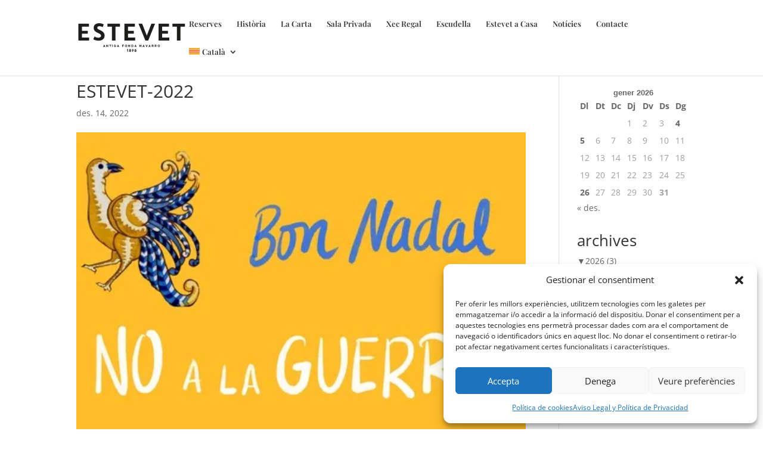

--- FILE ---
content_type: text/html; charset=UTF-8
request_url: https://www.restaurantestevet.com/bon-nadal-7/estevet-2022/
body_size: 291978
content:
<!DOCTYPE html>
<html lang="ca">
<head>
	<meta charset="UTF-8" />
<meta http-equiv="X-UA-Compatible" content="IE=edge">
	<link rel="pingback" href="https://www.restaurantestevet.com/xmlrpc.php" />

	<script type="text/javascript">
		document.documentElement.className = 'js';
	</script>

	<link rel="preconnect" href="https://fonts.gstatic.com" crossorigin /><style id="et-divi-open-sans-inline-css">/* Original: https://fonts.googleapis.com/css?family=Open+Sans:300italic,400italic,600italic,700italic,800italic,400,300,600,700,800&#038;subset=latin,latin-ext&#038;display=swap *//* User Agent: Mozilla/5.0 (Unknown; Linux x86_64) AppleWebKit/538.1 (KHTML, like Gecko) Safari/538.1 Daum/4.1 */@font-face {font-family: 'Open Sans';font-style: italic;font-weight: 300;font-stretch: normal;font-display: swap;src: url(https://fonts.gstatic.com/s/opensans/v44/memQYaGs126MiZpBA-UFUIcVXSCEkx2cmqvXlWq8tWZ0Pw86hd0Rk5hkWV4exQ.ttf) format('truetype');}@font-face {font-family: 'Open Sans';font-style: italic;font-weight: 400;font-stretch: normal;font-display: swap;src: url(https://fonts.gstatic.com/s/opensans/v44/memQYaGs126MiZpBA-UFUIcVXSCEkx2cmqvXlWq8tWZ0Pw86hd0Rk8ZkWV4exQ.ttf) format('truetype');}@font-face {font-family: 'Open Sans';font-style: italic;font-weight: 600;font-stretch: normal;font-display: swap;src: url(https://fonts.gstatic.com/s/opensans/v44/memQYaGs126MiZpBA-UFUIcVXSCEkx2cmqvXlWq8tWZ0Pw86hd0RkxhjWV4exQ.ttf) format('truetype');}@font-face {font-family: 'Open Sans';font-style: italic;font-weight: 700;font-stretch: normal;font-display: swap;src: url(https://fonts.gstatic.com/s/opensans/v44/memQYaGs126MiZpBA-UFUIcVXSCEkx2cmqvXlWq8tWZ0Pw86hd0RkyFjWV4exQ.ttf) format('truetype');}@font-face {font-family: 'Open Sans';font-style: italic;font-weight: 800;font-stretch: normal;font-display: swap;src: url(https://fonts.gstatic.com/s/opensans/v44/memQYaGs126MiZpBA-UFUIcVXSCEkx2cmqvXlWq8tWZ0Pw86hd0Rk0ZjWV4exQ.ttf) format('truetype');}@font-face {font-family: 'Open Sans';font-style: normal;font-weight: 300;font-stretch: normal;font-display: swap;src: url(https://fonts.gstatic.com/s/opensans/v44/memSYaGs126MiZpBA-UvWbX2vVnXBbObj2OVZyOOSr4dVJWUgsiH0B4uaVc.ttf) format('truetype');}@font-face {font-family: 'Open Sans';font-style: normal;font-weight: 400;font-stretch: normal;font-display: swap;src: url(https://fonts.gstatic.com/s/opensans/v44/memSYaGs126MiZpBA-UvWbX2vVnXBbObj2OVZyOOSr4dVJWUgsjZ0B4uaVc.ttf) format('truetype');}@font-face {font-family: 'Open Sans';font-style: normal;font-weight: 600;font-stretch: normal;font-display: swap;src: url(https://fonts.gstatic.com/s/opensans/v44/memSYaGs126MiZpBA-UvWbX2vVnXBbObj2OVZyOOSr4dVJWUgsgH1x4uaVc.ttf) format('truetype');}@font-face {font-family: 'Open Sans';font-style: normal;font-weight: 700;font-stretch: normal;font-display: swap;src: url(https://fonts.gstatic.com/s/opensans/v44/memSYaGs126MiZpBA-UvWbX2vVnXBbObj2OVZyOOSr4dVJWUgsg-1x4uaVc.ttf) format('truetype');}@font-face {font-family: 'Open Sans';font-style: normal;font-weight: 800;font-stretch: normal;font-display: swap;src: url(https://fonts.gstatic.com/s/opensans/v44/memSYaGs126MiZpBA-UvWbX2vVnXBbObj2OVZyOOSr4dVJWUgshZ1x4uaVc.ttf) format('truetype');}/* User Agent: Mozilla/5.0 (Windows NT 6.1; WOW64; rv:27.0) Gecko/20100101 Firefox/27.0 */@font-face {font-family: 'Open Sans';font-style: italic;font-weight: 300;font-stretch: normal;font-display: swap;src: url(https://fonts.gstatic.com/l/font?kit=memQYaGs126MiZpBA-UFUIcVXSCEkx2cmqvXlWq8tWZ0Pw86hd0Rk5hkWV4exg&skey=743457fe2cc29280&v=v44) format('woff');}@font-face {font-family: 'Open Sans';font-style: italic;font-weight: 400;font-stretch: normal;font-display: swap;src: url(https://fonts.gstatic.com/l/font?kit=memQYaGs126MiZpBA-UFUIcVXSCEkx2cmqvXlWq8tWZ0Pw86hd0Rk8ZkWV4exg&skey=743457fe2cc29280&v=v44) format('woff');}@font-face {font-family: 'Open Sans';font-style: italic;font-weight: 600;font-stretch: normal;font-display: swap;src: url(https://fonts.gstatic.com/l/font?kit=memQYaGs126MiZpBA-UFUIcVXSCEkx2cmqvXlWq8tWZ0Pw86hd0RkxhjWV4exg&skey=743457fe2cc29280&v=v44) format('woff');}@font-face {font-family: 'Open Sans';font-style: italic;font-weight: 700;font-stretch: normal;font-display: swap;src: url(https://fonts.gstatic.com/l/font?kit=memQYaGs126MiZpBA-UFUIcVXSCEkx2cmqvXlWq8tWZ0Pw86hd0RkyFjWV4exg&skey=743457fe2cc29280&v=v44) format('woff');}@font-face {font-family: 'Open Sans';font-style: italic;font-weight: 800;font-stretch: normal;font-display: swap;src: url(https://fonts.gstatic.com/l/font?kit=memQYaGs126MiZpBA-UFUIcVXSCEkx2cmqvXlWq8tWZ0Pw86hd0Rk0ZjWV4exg&skey=743457fe2cc29280&v=v44) format('woff');}@font-face {font-family: 'Open Sans';font-style: normal;font-weight: 300;font-stretch: normal;font-display: swap;src: url(https://fonts.gstatic.com/l/font?kit=memSYaGs126MiZpBA-UvWbX2vVnXBbObj2OVZyOOSr4dVJWUgsiH0B4uaVQ&skey=62c1cbfccc78b4b2&v=v44) format('woff');}@font-face {font-family: 'Open Sans';font-style: normal;font-weight: 400;font-stretch: normal;font-display: swap;src: url(https://fonts.gstatic.com/l/font?kit=memSYaGs126MiZpBA-UvWbX2vVnXBbObj2OVZyOOSr4dVJWUgsjZ0B4uaVQ&skey=62c1cbfccc78b4b2&v=v44) format('woff');}@font-face {font-family: 'Open Sans';font-style: normal;font-weight: 600;font-stretch: normal;font-display: swap;src: url(https://fonts.gstatic.com/l/font?kit=memSYaGs126MiZpBA-UvWbX2vVnXBbObj2OVZyOOSr4dVJWUgsgH1x4uaVQ&skey=62c1cbfccc78b4b2&v=v44) format('woff');}@font-face {font-family: 'Open Sans';font-style: normal;font-weight: 700;font-stretch: normal;font-display: swap;src: url(https://fonts.gstatic.com/l/font?kit=memSYaGs126MiZpBA-UvWbX2vVnXBbObj2OVZyOOSr4dVJWUgsg-1x4uaVQ&skey=62c1cbfccc78b4b2&v=v44) format('woff');}@font-face {font-family: 'Open Sans';font-style: normal;font-weight: 800;font-stretch: normal;font-display: swap;src: url(https://fonts.gstatic.com/l/font?kit=memSYaGs126MiZpBA-UvWbX2vVnXBbObj2OVZyOOSr4dVJWUgshZ1x4uaVQ&skey=62c1cbfccc78b4b2&v=v44) format('woff');}/* User Agent: Mozilla/5.0 (Windows NT 6.3; rv:39.0) Gecko/20100101 Firefox/39.0 */@font-face {font-family: 'Open Sans';font-style: italic;font-weight: 300;font-stretch: normal;font-display: swap;src: url(https://fonts.gstatic.com/s/opensans/v44/memQYaGs126MiZpBA-UFUIcVXSCEkx2cmqvXlWq8tWZ0Pw86hd0Rk5hkWV4ewA.woff2) format('woff2');}@font-face {font-family: 'Open Sans';font-style: italic;font-weight: 400;font-stretch: normal;font-display: swap;src: url(https://fonts.gstatic.com/s/opensans/v44/memQYaGs126MiZpBA-UFUIcVXSCEkx2cmqvXlWq8tWZ0Pw86hd0Rk8ZkWV4ewA.woff2) format('woff2');}@font-face {font-family: 'Open Sans';font-style: italic;font-weight: 600;font-stretch: normal;font-display: swap;src: url(https://fonts.gstatic.com/s/opensans/v44/memQYaGs126MiZpBA-UFUIcVXSCEkx2cmqvXlWq8tWZ0Pw86hd0RkxhjWV4ewA.woff2) format('woff2');}@font-face {font-family: 'Open Sans';font-style: italic;font-weight: 700;font-stretch: normal;font-display: swap;src: url(https://fonts.gstatic.com/s/opensans/v44/memQYaGs126MiZpBA-UFUIcVXSCEkx2cmqvXlWq8tWZ0Pw86hd0RkyFjWV4ewA.woff2) format('woff2');}@font-face {font-family: 'Open Sans';font-style: italic;font-weight: 800;font-stretch: normal;font-display: swap;src: url(https://fonts.gstatic.com/s/opensans/v44/memQYaGs126MiZpBA-UFUIcVXSCEkx2cmqvXlWq8tWZ0Pw86hd0Rk0ZjWV4ewA.woff2) format('woff2');}@font-face {font-family: 'Open Sans';font-style: normal;font-weight: 300;font-stretch: normal;font-display: swap;src: url(https://fonts.gstatic.com/s/opensans/v44/memSYaGs126MiZpBA-UvWbX2vVnXBbObj2OVZyOOSr4dVJWUgsiH0B4uaVI.woff2) format('woff2');}@font-face {font-family: 'Open Sans';font-style: normal;font-weight: 400;font-stretch: normal;font-display: swap;src: url(https://fonts.gstatic.com/s/opensans/v44/memSYaGs126MiZpBA-UvWbX2vVnXBbObj2OVZyOOSr4dVJWUgsjZ0B4uaVI.woff2) format('woff2');}@font-face {font-family: 'Open Sans';font-style: normal;font-weight: 600;font-stretch: normal;font-display: swap;src: url(https://fonts.gstatic.com/s/opensans/v44/memSYaGs126MiZpBA-UvWbX2vVnXBbObj2OVZyOOSr4dVJWUgsgH1x4uaVI.woff2) format('woff2');}@font-face {font-family: 'Open Sans';font-style: normal;font-weight: 700;font-stretch: normal;font-display: swap;src: url(https://fonts.gstatic.com/s/opensans/v44/memSYaGs126MiZpBA-UvWbX2vVnXBbObj2OVZyOOSr4dVJWUgsg-1x4uaVI.woff2) format('woff2');}@font-face {font-family: 'Open Sans';font-style: normal;font-weight: 800;font-stretch: normal;font-display: swap;src: url(https://fonts.gstatic.com/s/opensans/v44/memSYaGs126MiZpBA-UvWbX2vVnXBbObj2OVZyOOSr4dVJWUgshZ1x4uaVI.woff2) format('woff2');}</style><style id="et-builder-googlefonts-cached-inline">/* Original: https://fonts.googleapis.com/css?family=Playfair+Display:regular,500,600,700,800,900,italic,500italic,600italic,700italic,800italic,900italic&#038;subset=latin,latin-ext&#038;display=swap *//* User Agent: Mozilla/5.0 (Unknown; Linux x86_64) AppleWebKit/538.1 (KHTML, like Gecko) Safari/538.1 Daum/4.1 */@font-face {font-family: 'Playfair Display';font-style: italic;font-weight: 400;font-display: swap;src: url(https://fonts.gstatic.com/s/playfairdisplay/v40/nuFRD-vYSZviVYUb_rj3ij__anPXDTnCjmHKM4nYO7KN_qiTXt_A_A.ttf) format('truetype');}@font-face {font-family: 'Playfair Display';font-style: italic;font-weight: 500;font-display: swap;src: url(https://fonts.gstatic.com/s/playfairdisplay/v40/nuFRD-vYSZviVYUb_rj3ij__anPXDTnCjmHKM4nYO7KN_pqTXt_A_A.ttf) format('truetype');}@font-face {font-family: 'Playfair Display';font-style: italic;font-weight: 600;font-display: swap;src: url(https://fonts.gstatic.com/s/playfairdisplay/v40/nuFRD-vYSZviVYUb_rj3ij__anPXDTnCjmHKM4nYO7KN_naUXt_A_A.ttf) format('truetype');}@font-face {font-family: 'Playfair Display';font-style: italic;font-weight: 700;font-display: swap;src: url(https://fonts.gstatic.com/s/playfairdisplay/v40/nuFRD-vYSZviVYUb_rj3ij__anPXDTnCjmHKM4nYO7KN_k-UXt_A_A.ttf) format('truetype');}@font-face {font-family: 'Playfair Display';font-style: italic;font-weight: 800;font-display: swap;src: url(https://fonts.gstatic.com/s/playfairdisplay/v40/nuFRD-vYSZviVYUb_rj3ij__anPXDTnCjmHKM4nYO7KN_iiUXt_A_A.ttf) format('truetype');}@font-face {font-family: 'Playfair Display';font-style: italic;font-weight: 900;font-display: swap;src: url(https://fonts.gstatic.com/s/playfairdisplay/v40/nuFRD-vYSZviVYUb_rj3ij__anPXDTnCjmHKM4nYO7KN_gGUXt_A_A.ttf) format('truetype');}@font-face {font-family: 'Playfair Display';font-style: normal;font-weight: 400;font-display: swap;src: url(https://fonts.gstatic.com/s/playfairdisplay/v40/nuFvD-vYSZviVYUb_rj3ij__anPXJzDwcbmjWBN2PKdFvXDZbtY.ttf) format('truetype');}@font-face {font-family: 'Playfair Display';font-style: normal;font-weight: 500;font-display: swap;src: url(https://fonts.gstatic.com/s/playfairdisplay/v40/nuFvD-vYSZviVYUb_rj3ij__anPXJzDwcbmjWBN2PKd3vXDZbtY.ttf) format('truetype');}@font-face {font-family: 'Playfair Display';font-style: normal;font-weight: 600;font-display: swap;src: url(https://fonts.gstatic.com/s/playfairdisplay/v40/nuFvD-vYSZviVYUb_rj3ij__anPXJzDwcbmjWBN2PKebunDZbtY.ttf) format('truetype');}@font-face {font-family: 'Playfair Display';font-style: normal;font-weight: 700;font-display: swap;src: url(https://fonts.gstatic.com/s/playfairdisplay/v40/nuFvD-vYSZviVYUb_rj3ij__anPXJzDwcbmjWBN2PKeiunDZbtY.ttf) format('truetype');}@font-face {font-family: 'Playfair Display';font-style: normal;font-weight: 800;font-display: swap;src: url(https://fonts.gstatic.com/s/playfairdisplay/v40/nuFvD-vYSZviVYUb_rj3ij__anPXJzDwcbmjWBN2PKfFunDZbtY.ttf) format('truetype');}@font-face {font-family: 'Playfair Display';font-style: normal;font-weight: 900;font-display: swap;src: url(https://fonts.gstatic.com/s/playfairdisplay/v40/nuFvD-vYSZviVYUb_rj3ij__anPXJzDwcbmjWBN2PKfsunDZbtY.ttf) format('truetype');}/* User Agent: Mozilla/5.0 (Windows NT 6.1; WOW64; rv:27.0) Gecko/20100101 Firefox/27.0 */@font-face {font-family: 'Playfair Display';font-style: italic;font-weight: 400;font-display: swap;src: url(https://fonts.gstatic.com/l/font?kit=nuFRD-vYSZviVYUb_rj3ij__anPXDTnCjmHKM4nYO7KN_qiTXt_A_w&skey=f57a6d1e6bccdd9c&v=v40) format('woff');}@font-face {font-family: 'Playfair Display';font-style: italic;font-weight: 500;font-display: swap;src: url(https://fonts.gstatic.com/l/font?kit=nuFRD-vYSZviVYUb_rj3ij__anPXDTnCjmHKM4nYO7KN_pqTXt_A_w&skey=f57a6d1e6bccdd9c&v=v40) format('woff');}@font-face {font-family: 'Playfair Display';font-style: italic;font-weight: 600;font-display: swap;src: url(https://fonts.gstatic.com/l/font?kit=nuFRD-vYSZviVYUb_rj3ij__anPXDTnCjmHKM4nYO7KN_naUXt_A_w&skey=f57a6d1e6bccdd9c&v=v40) format('woff');}@font-face {font-family: 'Playfair Display';font-style: italic;font-weight: 700;font-display: swap;src: url(https://fonts.gstatic.com/l/font?kit=nuFRD-vYSZviVYUb_rj3ij__anPXDTnCjmHKM4nYO7KN_k-UXt_A_w&skey=f57a6d1e6bccdd9c&v=v40) format('woff');}@font-face {font-family: 'Playfair Display';font-style: italic;font-weight: 800;font-display: swap;src: url(https://fonts.gstatic.com/l/font?kit=nuFRD-vYSZviVYUb_rj3ij__anPXDTnCjmHKM4nYO7KN_iiUXt_A_w&skey=f57a6d1e6bccdd9c&v=v40) format('woff');}@font-face {font-family: 'Playfair Display';font-style: italic;font-weight: 900;font-display: swap;src: url(https://fonts.gstatic.com/l/font?kit=nuFRD-vYSZviVYUb_rj3ij__anPXDTnCjmHKM4nYO7KN_gGUXt_A_w&skey=f57a6d1e6bccdd9c&v=v40) format('woff');}@font-face {font-family: 'Playfair Display';font-style: normal;font-weight: 400;font-display: swap;src: url(https://fonts.gstatic.com/l/font?kit=nuFvD-vYSZviVYUb_rj3ij__anPXJzDwcbmjWBN2PKdFvXDZbtU&skey=f3b68f0152604ed9&v=v40) format('woff');}@font-face {font-family: 'Playfair Display';font-style: normal;font-weight: 500;font-display: swap;src: url(https://fonts.gstatic.com/l/font?kit=nuFvD-vYSZviVYUb_rj3ij__anPXJzDwcbmjWBN2PKd3vXDZbtU&skey=f3b68f0152604ed9&v=v40) format('woff');}@font-face {font-family: 'Playfair Display';font-style: normal;font-weight: 600;font-display: swap;src: url(https://fonts.gstatic.com/l/font?kit=nuFvD-vYSZviVYUb_rj3ij__anPXJzDwcbmjWBN2PKebunDZbtU&skey=f3b68f0152604ed9&v=v40) format('woff');}@font-face {font-family: 'Playfair Display';font-style: normal;font-weight: 700;font-display: swap;src: url(https://fonts.gstatic.com/l/font?kit=nuFvD-vYSZviVYUb_rj3ij__anPXJzDwcbmjWBN2PKeiunDZbtU&skey=f3b68f0152604ed9&v=v40) format('woff');}@font-face {font-family: 'Playfair Display';font-style: normal;font-weight: 800;font-display: swap;src: url(https://fonts.gstatic.com/l/font?kit=nuFvD-vYSZviVYUb_rj3ij__anPXJzDwcbmjWBN2PKfFunDZbtU&skey=f3b68f0152604ed9&v=v40) format('woff');}@font-face {font-family: 'Playfair Display';font-style: normal;font-weight: 900;font-display: swap;src: url(https://fonts.gstatic.com/l/font?kit=nuFvD-vYSZviVYUb_rj3ij__anPXJzDwcbmjWBN2PKfsunDZbtU&skey=f3b68f0152604ed9&v=v40) format('woff');}/* User Agent: Mozilla/5.0 (Windows NT 6.3; rv:39.0) Gecko/20100101 Firefox/39.0 */@font-face {font-family: 'Playfair Display';font-style: italic;font-weight: 400;font-display: swap;src: url(https://fonts.gstatic.com/s/playfairdisplay/v40/nuFRD-vYSZviVYUb_rj3ij__anPXDTnCjmHKM4nYO7KN_qiTXt_A-Q.woff2) format('woff2');}@font-face {font-family: 'Playfair Display';font-style: italic;font-weight: 500;font-display: swap;src: url(https://fonts.gstatic.com/s/playfairdisplay/v40/nuFRD-vYSZviVYUb_rj3ij__anPXDTnCjmHKM4nYO7KN_pqTXt_A-Q.woff2) format('woff2');}@font-face {font-family: 'Playfair Display';font-style: italic;font-weight: 600;font-display: swap;src: url(https://fonts.gstatic.com/s/playfairdisplay/v40/nuFRD-vYSZviVYUb_rj3ij__anPXDTnCjmHKM4nYO7KN_naUXt_A-Q.woff2) format('woff2');}@font-face {font-family: 'Playfair Display';font-style: italic;font-weight: 700;font-display: swap;src: url(https://fonts.gstatic.com/s/playfairdisplay/v40/nuFRD-vYSZviVYUb_rj3ij__anPXDTnCjmHKM4nYO7KN_k-UXt_A-Q.woff2) format('woff2');}@font-face {font-family: 'Playfair Display';font-style: italic;font-weight: 800;font-display: swap;src: url(https://fonts.gstatic.com/s/playfairdisplay/v40/nuFRD-vYSZviVYUb_rj3ij__anPXDTnCjmHKM4nYO7KN_iiUXt_A-Q.woff2) format('woff2');}@font-face {font-family: 'Playfair Display';font-style: italic;font-weight: 900;font-display: swap;src: url(https://fonts.gstatic.com/s/playfairdisplay/v40/nuFRD-vYSZviVYUb_rj3ij__anPXDTnCjmHKM4nYO7KN_gGUXt_A-Q.woff2) format('woff2');}@font-face {font-family: 'Playfair Display';font-style: normal;font-weight: 400;font-display: swap;src: url(https://fonts.gstatic.com/s/playfairdisplay/v40/nuFvD-vYSZviVYUb_rj3ij__anPXJzDwcbmjWBN2PKdFvXDZbtM.woff2) format('woff2');}@font-face {font-family: 'Playfair Display';font-style: normal;font-weight: 500;font-display: swap;src: url(https://fonts.gstatic.com/s/playfairdisplay/v40/nuFvD-vYSZviVYUb_rj3ij__anPXJzDwcbmjWBN2PKd3vXDZbtM.woff2) format('woff2');}@font-face {font-family: 'Playfair Display';font-style: normal;font-weight: 600;font-display: swap;src: url(https://fonts.gstatic.com/s/playfairdisplay/v40/nuFvD-vYSZviVYUb_rj3ij__anPXJzDwcbmjWBN2PKebunDZbtM.woff2) format('woff2');}@font-face {font-family: 'Playfair Display';font-style: normal;font-weight: 700;font-display: swap;src: url(https://fonts.gstatic.com/s/playfairdisplay/v40/nuFvD-vYSZviVYUb_rj3ij__anPXJzDwcbmjWBN2PKeiunDZbtM.woff2) format('woff2');}@font-face {font-family: 'Playfair Display';font-style: normal;font-weight: 800;font-display: swap;src: url(https://fonts.gstatic.com/s/playfairdisplay/v40/nuFvD-vYSZviVYUb_rj3ij__anPXJzDwcbmjWBN2PKfFunDZbtM.woff2) format('woff2');}@font-face {font-family: 'Playfair Display';font-style: normal;font-weight: 900;font-display: swap;src: url(https://fonts.gstatic.com/s/playfairdisplay/v40/nuFvD-vYSZviVYUb_rj3ij__anPXJzDwcbmjWBN2PKfsunDZbtM.woff2) format('woff2');}</style><meta name='robots' content='index, follow, max-image-preview:large, max-snippet:-1, max-video-preview:-1' />
<link rel="alternate" hreflang="ca" href="https://www.restaurantestevet.com/bon-nadal-7/estevet-2022/" />
<link rel="alternate" hreflang="en" href="https://www.restaurantestevet.com/en/estevet-2022-2/" />
<link rel="alternate" hreflang="es" href="https://www.restaurantestevet.com/es/estevet-2022-2/" />
<link rel="alternate" hreflang="x-default" href="https://www.restaurantestevet.com/bon-nadal-7/estevet-2022/" />

	<!-- This site is optimized with the Yoast SEO plugin v26.7 - https://yoast.com/wordpress/plugins/seo/ -->
	<title>ESTEVET-2022 - Restaurant Ca L&#039;Estevet</title>
	<link rel="canonical" href="https://www.restaurantestevet.com/bon-nadal-7/estevet-2022/" />
	<meta property="og:locale" content="ca_ES" />
	<meta property="og:type" content="article" />
	<meta property="og:title" content="ESTEVET-2022 - Restaurant Ca L&#039;Estevet" />
	<meta property="og:url" content="https://www.restaurantestevet.com/bon-nadal-7/estevet-2022/" />
	<meta property="og:site_name" content="Restaurant Ca L&#039;Estevet" />
	<meta property="article:publisher" content="https://www.facebook.com/restaurantestevet" />
	<meta property="og:image" content="https://www.restaurantestevet.com/bon-nadal-7/estevet-2022" />
	<meta property="og:image:width" content="480" />
	<meta property="og:image:height" content="506" />
	<meta property="og:image:type" content="image/jpeg" />
	<script type="application/ld+json" class="yoast-schema-graph">{"@context":"https://schema.org","@graph":[{"@type":"WebPage","@id":"https://www.restaurantestevet.com/bon-nadal-7/estevet-2022/","url":"https://www.restaurantestevet.com/bon-nadal-7/estevet-2022/","name":"ESTEVET-2022 - Restaurant Ca L&#039;Estevet","isPartOf":{"@id":"https://www.restaurantestevet.com/#website"},"primaryImageOfPage":{"@id":"https://www.restaurantestevet.com/bon-nadal-7/estevet-2022/#primaryimage"},"image":{"@id":"https://www.restaurantestevet.com/bon-nadal-7/estevet-2022/#primaryimage"},"thumbnailUrl":"https://i0.wp.com/www.restaurantestevet.com/wp-content/uploads/ESTEVET-2022.jpeg?fit=480%2C506&ssl=1","datePublished":"2022-12-14T17:52:36+00:00","breadcrumb":{"@id":"https://www.restaurantestevet.com/bon-nadal-7/estevet-2022/#breadcrumb"},"inLanguage":"ca","potentialAction":[{"@type":"ReadAction","target":["https://www.restaurantestevet.com/bon-nadal-7/estevet-2022/"]}]},{"@type":"ImageObject","inLanguage":"ca","@id":"https://www.restaurantestevet.com/bon-nadal-7/estevet-2022/#primaryimage","url":"https://i0.wp.com/www.restaurantestevet.com/wp-content/uploads/ESTEVET-2022.jpeg?fit=480%2C506&ssl=1","contentUrl":"https://i0.wp.com/www.restaurantestevet.com/wp-content/uploads/ESTEVET-2022.jpeg?fit=480%2C506&ssl=1"},{"@type":"BreadcrumbList","@id":"https://www.restaurantestevet.com/bon-nadal-7/estevet-2022/#breadcrumb","itemListElement":[{"@type":"ListItem","position":1,"name":"Portada","item":"https://www.restaurantestevet.com/"},{"@type":"ListItem","position":2,"name":"Bon Nadal.","item":"https://www.restaurantestevet.com/bon-nadal-7/"},{"@type":"ListItem","position":3,"name":"ESTEVET-2022"}]},{"@type":"WebSite","@id":"https://www.restaurantestevet.com/#website","url":"https://www.restaurantestevet.com/","name":"Restaurant Ca L'Estevet","description":"Cocina catalana. Este establecimiento está presente y es testigo de la movida barcelonesa desde finales del siglo XIX.","potentialAction":[{"@type":"SearchAction","target":{"@type":"EntryPoint","urlTemplate":"https://www.restaurantestevet.com/?s={search_term_string}"},"query-input":{"@type":"PropertyValueSpecification","valueRequired":true,"valueName":"search_term_string"}}],"inLanguage":"ca"}]}</script>
	<!-- / Yoast SEO plugin. -->


<link rel='dns-prefetch' href='//secure.gravatar.com' />
<link rel='dns-prefetch' href='//stats.wp.com' />
<link rel='dns-prefetch' href='//v0.wordpress.com' />
<link rel='dns-prefetch' href='//widgets.wp.com' />
<link rel='dns-prefetch' href='//s0.wp.com' />
<link rel='dns-prefetch' href='//0.gravatar.com' />
<link rel='dns-prefetch' href='//1.gravatar.com' />
<link rel='dns-prefetch' href='//2.gravatar.com' />
<link rel='preconnect' href='//c0.wp.com' />
<link rel='preconnect' href='//i0.wp.com' />
<link rel="alternate" type="application/rss+xml" title="Restaurant Ca L&#039;Estevet &raquo; Canal d&#039;informació" href="https://www.restaurantestevet.com/feed/" />
<link rel="alternate" title="oEmbed (JSON)" type="application/json+oembed" href="https://www.restaurantestevet.com/wp-json/oembed/1.0/embed?url=https%3A%2F%2Fwww.restaurantestevet.com%2Fbon-nadal-7%2Festevet-2022%2F" />
<link rel="alternate" title="oEmbed (XML)" type="text/xml+oembed" href="https://www.restaurantestevet.com/wp-json/oembed/1.0/embed?url=https%3A%2F%2Fwww.restaurantestevet.com%2Fbon-nadal-7%2Festevet-2022%2F&#038;format=xml" />
<meta content="Divi Child Theme v.1.0.0" name="generator"/><link rel='stylesheet' id='sbi_styles-css' href='https://www.restaurantestevet.com/wp-content/plugins/instagram-feed/css/sbi-styles.min.css?ver=6.10.0' type='text/css' media='all' />
<link rel='stylesheet' id='wp-block-library-css' href='https://c0.wp.com/c/6.9/wp-includes/css/dist/block-library/style.min.css' type='text/css' media='all' />
<style id='wp-block-calendar-inline-css' type='text/css'>
.wp-block-calendar{text-align:center}.wp-block-calendar td,.wp-block-calendar th{border:1px solid;padding:.25em}.wp-block-calendar th{font-weight:400}.wp-block-calendar caption{background-color:inherit}.wp-block-calendar table{border-collapse:collapse;width:100%}.wp-block-calendar table.has-background th{background-color:inherit}.wp-block-calendar table.has-text-color th{color:inherit}.wp-block-calendar :where(table:not(.has-text-color)){color:#40464d}.wp-block-calendar :where(table:not(.has-text-color)) td,.wp-block-calendar :where(table:not(.has-text-color)) th{border-color:#ddd}:where(.wp-block-calendar table:not(.has-background) th){background:#ddd}
/*# sourceURL=https://c0.wp.com/c/6.9/wp-includes/blocks/calendar/style.min.css */
</style>
<style id='collapsing-archives-style-inline-css' type='text/css'>


/*# sourceURL=https://www.restaurantestevet.com/wp-content/plugins/collapsing-archives/build/style-index.css */
</style>
<style id='global-styles-inline-css' type='text/css'>
:root{--wp--preset--aspect-ratio--square: 1;--wp--preset--aspect-ratio--4-3: 4/3;--wp--preset--aspect-ratio--3-4: 3/4;--wp--preset--aspect-ratio--3-2: 3/2;--wp--preset--aspect-ratio--2-3: 2/3;--wp--preset--aspect-ratio--16-9: 16/9;--wp--preset--aspect-ratio--9-16: 9/16;--wp--preset--color--black: #000000;--wp--preset--color--cyan-bluish-gray: #abb8c3;--wp--preset--color--white: #ffffff;--wp--preset--color--pale-pink: #f78da7;--wp--preset--color--vivid-red: #cf2e2e;--wp--preset--color--luminous-vivid-orange: #ff6900;--wp--preset--color--luminous-vivid-amber: #fcb900;--wp--preset--color--light-green-cyan: #7bdcb5;--wp--preset--color--vivid-green-cyan: #00d084;--wp--preset--color--pale-cyan-blue: #8ed1fc;--wp--preset--color--vivid-cyan-blue: #0693e3;--wp--preset--color--vivid-purple: #9b51e0;--wp--preset--gradient--vivid-cyan-blue-to-vivid-purple: linear-gradient(135deg,rgb(6,147,227) 0%,rgb(155,81,224) 100%);--wp--preset--gradient--light-green-cyan-to-vivid-green-cyan: linear-gradient(135deg,rgb(122,220,180) 0%,rgb(0,208,130) 100%);--wp--preset--gradient--luminous-vivid-amber-to-luminous-vivid-orange: linear-gradient(135deg,rgb(252,185,0) 0%,rgb(255,105,0) 100%);--wp--preset--gradient--luminous-vivid-orange-to-vivid-red: linear-gradient(135deg,rgb(255,105,0) 0%,rgb(207,46,46) 100%);--wp--preset--gradient--very-light-gray-to-cyan-bluish-gray: linear-gradient(135deg,rgb(238,238,238) 0%,rgb(169,184,195) 100%);--wp--preset--gradient--cool-to-warm-spectrum: linear-gradient(135deg,rgb(74,234,220) 0%,rgb(151,120,209) 20%,rgb(207,42,186) 40%,rgb(238,44,130) 60%,rgb(251,105,98) 80%,rgb(254,248,76) 100%);--wp--preset--gradient--blush-light-purple: linear-gradient(135deg,rgb(255,206,236) 0%,rgb(152,150,240) 100%);--wp--preset--gradient--blush-bordeaux: linear-gradient(135deg,rgb(254,205,165) 0%,rgb(254,45,45) 50%,rgb(107,0,62) 100%);--wp--preset--gradient--luminous-dusk: linear-gradient(135deg,rgb(255,203,112) 0%,rgb(199,81,192) 50%,rgb(65,88,208) 100%);--wp--preset--gradient--pale-ocean: linear-gradient(135deg,rgb(255,245,203) 0%,rgb(182,227,212) 50%,rgb(51,167,181) 100%);--wp--preset--gradient--electric-grass: linear-gradient(135deg,rgb(202,248,128) 0%,rgb(113,206,126) 100%);--wp--preset--gradient--midnight: linear-gradient(135deg,rgb(2,3,129) 0%,rgb(40,116,252) 100%);--wp--preset--font-size--small: 13px;--wp--preset--font-size--medium: 20px;--wp--preset--font-size--large: 36px;--wp--preset--font-size--x-large: 42px;--wp--preset--spacing--20: 0.44rem;--wp--preset--spacing--30: 0.67rem;--wp--preset--spacing--40: 1rem;--wp--preset--spacing--50: 1.5rem;--wp--preset--spacing--60: 2.25rem;--wp--preset--spacing--70: 3.38rem;--wp--preset--spacing--80: 5.06rem;--wp--preset--shadow--natural: 6px 6px 9px rgba(0, 0, 0, 0.2);--wp--preset--shadow--deep: 12px 12px 50px rgba(0, 0, 0, 0.4);--wp--preset--shadow--sharp: 6px 6px 0px rgba(0, 0, 0, 0.2);--wp--preset--shadow--outlined: 6px 6px 0px -3px rgb(255, 255, 255), 6px 6px rgb(0, 0, 0);--wp--preset--shadow--crisp: 6px 6px 0px rgb(0, 0, 0);}:root { --wp--style--global--content-size: 823px;--wp--style--global--wide-size: 1080px; }:where(body) { margin: 0; }.wp-site-blocks > .alignleft { float: left; margin-right: 2em; }.wp-site-blocks > .alignright { float: right; margin-left: 2em; }.wp-site-blocks > .aligncenter { justify-content: center; margin-left: auto; margin-right: auto; }:where(.is-layout-flex){gap: 0.5em;}:where(.is-layout-grid){gap: 0.5em;}.is-layout-flow > .alignleft{float: left;margin-inline-start: 0;margin-inline-end: 2em;}.is-layout-flow > .alignright{float: right;margin-inline-start: 2em;margin-inline-end: 0;}.is-layout-flow > .aligncenter{margin-left: auto !important;margin-right: auto !important;}.is-layout-constrained > .alignleft{float: left;margin-inline-start: 0;margin-inline-end: 2em;}.is-layout-constrained > .alignright{float: right;margin-inline-start: 2em;margin-inline-end: 0;}.is-layout-constrained > .aligncenter{margin-left: auto !important;margin-right: auto !important;}.is-layout-constrained > :where(:not(.alignleft):not(.alignright):not(.alignfull)){max-width: var(--wp--style--global--content-size);margin-left: auto !important;margin-right: auto !important;}.is-layout-constrained > .alignwide{max-width: var(--wp--style--global--wide-size);}body .is-layout-flex{display: flex;}.is-layout-flex{flex-wrap: wrap;align-items: center;}.is-layout-flex > :is(*, div){margin: 0;}body .is-layout-grid{display: grid;}.is-layout-grid > :is(*, div){margin: 0;}body{padding-top: 0px;padding-right: 0px;padding-bottom: 0px;padding-left: 0px;}:root :where(.wp-element-button, .wp-block-button__link){background-color: #32373c;border-width: 0;color: #fff;font-family: inherit;font-size: inherit;font-style: inherit;font-weight: inherit;letter-spacing: inherit;line-height: inherit;padding-top: calc(0.667em + 2px);padding-right: calc(1.333em + 2px);padding-bottom: calc(0.667em + 2px);padding-left: calc(1.333em + 2px);text-decoration: none;text-transform: inherit;}.has-black-color{color: var(--wp--preset--color--black) !important;}.has-cyan-bluish-gray-color{color: var(--wp--preset--color--cyan-bluish-gray) !important;}.has-white-color{color: var(--wp--preset--color--white) !important;}.has-pale-pink-color{color: var(--wp--preset--color--pale-pink) !important;}.has-vivid-red-color{color: var(--wp--preset--color--vivid-red) !important;}.has-luminous-vivid-orange-color{color: var(--wp--preset--color--luminous-vivid-orange) !important;}.has-luminous-vivid-amber-color{color: var(--wp--preset--color--luminous-vivid-amber) !important;}.has-light-green-cyan-color{color: var(--wp--preset--color--light-green-cyan) !important;}.has-vivid-green-cyan-color{color: var(--wp--preset--color--vivid-green-cyan) !important;}.has-pale-cyan-blue-color{color: var(--wp--preset--color--pale-cyan-blue) !important;}.has-vivid-cyan-blue-color{color: var(--wp--preset--color--vivid-cyan-blue) !important;}.has-vivid-purple-color{color: var(--wp--preset--color--vivid-purple) !important;}.has-black-background-color{background-color: var(--wp--preset--color--black) !important;}.has-cyan-bluish-gray-background-color{background-color: var(--wp--preset--color--cyan-bluish-gray) !important;}.has-white-background-color{background-color: var(--wp--preset--color--white) !important;}.has-pale-pink-background-color{background-color: var(--wp--preset--color--pale-pink) !important;}.has-vivid-red-background-color{background-color: var(--wp--preset--color--vivid-red) !important;}.has-luminous-vivid-orange-background-color{background-color: var(--wp--preset--color--luminous-vivid-orange) !important;}.has-luminous-vivid-amber-background-color{background-color: var(--wp--preset--color--luminous-vivid-amber) !important;}.has-light-green-cyan-background-color{background-color: var(--wp--preset--color--light-green-cyan) !important;}.has-vivid-green-cyan-background-color{background-color: var(--wp--preset--color--vivid-green-cyan) !important;}.has-pale-cyan-blue-background-color{background-color: var(--wp--preset--color--pale-cyan-blue) !important;}.has-vivid-cyan-blue-background-color{background-color: var(--wp--preset--color--vivid-cyan-blue) !important;}.has-vivid-purple-background-color{background-color: var(--wp--preset--color--vivid-purple) !important;}.has-black-border-color{border-color: var(--wp--preset--color--black) !important;}.has-cyan-bluish-gray-border-color{border-color: var(--wp--preset--color--cyan-bluish-gray) !important;}.has-white-border-color{border-color: var(--wp--preset--color--white) !important;}.has-pale-pink-border-color{border-color: var(--wp--preset--color--pale-pink) !important;}.has-vivid-red-border-color{border-color: var(--wp--preset--color--vivid-red) !important;}.has-luminous-vivid-orange-border-color{border-color: var(--wp--preset--color--luminous-vivid-orange) !important;}.has-luminous-vivid-amber-border-color{border-color: var(--wp--preset--color--luminous-vivid-amber) !important;}.has-light-green-cyan-border-color{border-color: var(--wp--preset--color--light-green-cyan) !important;}.has-vivid-green-cyan-border-color{border-color: var(--wp--preset--color--vivid-green-cyan) !important;}.has-pale-cyan-blue-border-color{border-color: var(--wp--preset--color--pale-cyan-blue) !important;}.has-vivid-cyan-blue-border-color{border-color: var(--wp--preset--color--vivid-cyan-blue) !important;}.has-vivid-purple-border-color{border-color: var(--wp--preset--color--vivid-purple) !important;}.has-vivid-cyan-blue-to-vivid-purple-gradient-background{background: var(--wp--preset--gradient--vivid-cyan-blue-to-vivid-purple) !important;}.has-light-green-cyan-to-vivid-green-cyan-gradient-background{background: var(--wp--preset--gradient--light-green-cyan-to-vivid-green-cyan) !important;}.has-luminous-vivid-amber-to-luminous-vivid-orange-gradient-background{background: var(--wp--preset--gradient--luminous-vivid-amber-to-luminous-vivid-orange) !important;}.has-luminous-vivid-orange-to-vivid-red-gradient-background{background: var(--wp--preset--gradient--luminous-vivid-orange-to-vivid-red) !important;}.has-very-light-gray-to-cyan-bluish-gray-gradient-background{background: var(--wp--preset--gradient--very-light-gray-to-cyan-bluish-gray) !important;}.has-cool-to-warm-spectrum-gradient-background{background: var(--wp--preset--gradient--cool-to-warm-spectrum) !important;}.has-blush-light-purple-gradient-background{background: var(--wp--preset--gradient--blush-light-purple) !important;}.has-blush-bordeaux-gradient-background{background: var(--wp--preset--gradient--blush-bordeaux) !important;}.has-luminous-dusk-gradient-background{background: var(--wp--preset--gradient--luminous-dusk) !important;}.has-pale-ocean-gradient-background{background: var(--wp--preset--gradient--pale-ocean) !important;}.has-electric-grass-gradient-background{background: var(--wp--preset--gradient--electric-grass) !important;}.has-midnight-gradient-background{background: var(--wp--preset--gradient--midnight) !important;}.has-small-font-size{font-size: var(--wp--preset--font-size--small) !important;}.has-medium-font-size{font-size: var(--wp--preset--font-size--medium) !important;}.has-large-font-size{font-size: var(--wp--preset--font-size--large) !important;}.has-x-large-font-size{font-size: var(--wp--preset--font-size--x-large) !important;}
/*# sourceURL=global-styles-inline-css */
</style>

<link rel='stylesheet' id='contact-form-7-css' href='https://www.restaurantestevet.com/wp-content/plugins/contact-form-7/includes/css/styles.css?ver=6.1.4' type='text/css' media='all' />
<link rel='stylesheet' id='magnific-popup-css' href='https://www.restaurantestevet.com/wp-content/themes/Divi/includes/builder/feature/dynamic-assets/assets/css/magnific_popup.css?ver=2.5.63' type='text/css' media='all' />
<link rel='stylesheet' id='dsm-animate-css' href='https://www.restaurantestevet.com/wp-content/plugins/supreme-modules-for-divi/public/css/animate.css?ver=2.5.63' type='text/css' media='all' />
<link rel='stylesheet' id='wpml-menu-item-0-css' href='https://www.restaurantestevet.com/wp-content/plugins/sitepress-multilingual-cms/templates/language-switchers/menu-item/style.min.css?ver=1' type='text/css' media='all' />
<style id='wpml-menu-item-0-inline-css' type='text/css'>
.wpml-ls-slot-198, .wpml-ls-slot-198 a, .wpml-ls-slot-198 a:visited{color:#dddddd;}.wpml-ls-slot-198.wpml-ls-current-language, .wpml-ls-slot-198.wpml-ls-current-language a, .wpml-ls-slot-198.wpml-ls-current-language a:visited{color:#e8ac35;}
/*# sourceURL=wpml-menu-item-0-inline-css */
</style>
<link rel='stylesheet' id='cmplz-general-css' href='https://www.restaurantestevet.com/wp-content/plugins/complianz-gdpr/assets/css/cookieblocker.min.css?ver=1768211576' type='text/css' media='all' />
<link rel='stylesheet' id='wppopups-base-css' href='https://www.restaurantestevet.com/wp-content/plugins/wp-popups-lite/src/assets/css/wppopups-base.css?ver=2.2.0.3' type='text/css' media='all' />
<link rel='stylesheet' id='jetpack_likes-css' href='https://c0.wp.com/p/jetpack/15.4/modules/likes/style.css' type='text/css' media='all' />
<style id='divi-style-parent-inline-inline-css' type='text/css'>
/*!
Theme Name: Divi
Theme URI: http://www.elegantthemes.com/gallery/divi/
Version: 4.27.5
Description: Smart. Flexible. Beautiful. Divi is the most powerful theme in our collection.
Author: Elegant Themes
Author URI: http://www.elegantthemes.com
License: GNU General Public License v2
License URI: http://www.gnu.org/licenses/gpl-2.0.html
*/

a,abbr,acronym,address,applet,b,big,blockquote,body,center,cite,code,dd,del,dfn,div,dl,dt,em,fieldset,font,form,h1,h2,h3,h4,h5,h6,html,i,iframe,img,ins,kbd,label,legend,li,object,ol,p,pre,q,s,samp,small,span,strike,strong,sub,sup,tt,u,ul,var{margin:0;padding:0;border:0;outline:0;font-size:100%;-ms-text-size-adjust:100%;-webkit-text-size-adjust:100%;vertical-align:baseline;background:transparent}body{line-height:1}ol,ul{list-style:none}blockquote,q{quotes:none}blockquote:after,blockquote:before,q:after,q:before{content:"";content:none}blockquote{margin:20px 0 30px;border-left:5px solid;padding-left:20px}:focus{outline:0}del{text-decoration:line-through}pre{overflow:auto;padding:10px}figure{margin:0}table{border-collapse:collapse;border-spacing:0}article,aside,footer,header,hgroup,nav,section{display:block}body{font-family:Open Sans,Arial,sans-serif;font-size:14px;color:#666;background-color:#fff;line-height:1.7em;font-weight:500;-webkit-font-smoothing:antialiased;-moz-osx-font-smoothing:grayscale}body.page-template-page-template-blank-php #page-container{padding-top:0!important}body.et_cover_background{background-size:cover!important;background-position:top!important;background-repeat:no-repeat!important;background-attachment:fixed}a{color:#2ea3f2}a,a:hover{text-decoration:none}p{padding-bottom:1em}p:not(.has-background):last-of-type{padding-bottom:0}p.et_normal_padding{padding-bottom:1em}strong{font-weight:700}cite,em,i{font-style:italic}code,pre{font-family:Courier New,monospace;margin-bottom:10px}ins{text-decoration:none}sub,sup{height:0;line-height:1;position:relative;vertical-align:baseline}sup{bottom:.8em}sub{top:.3em}dl{margin:0 0 1.5em}dl dt{font-weight:700}dd{margin-left:1.5em}blockquote p{padding-bottom:0}embed,iframe,object,video{max-width:100%}h1,h2,h3,h4,h5,h6{color:#333;padding-bottom:10px;line-height:1em;font-weight:500}h1 a,h2 a,h3 a,h4 a,h5 a,h6 a{color:inherit}h1{font-size:30px}h2{font-size:26px}h3{font-size:22px}h4{font-size:18px}h5{font-size:16px}h6{font-size:14px}input{-webkit-appearance:none}input[type=checkbox]{-webkit-appearance:checkbox}input[type=radio]{-webkit-appearance:radio}input.text,input.title,input[type=email],input[type=password],input[type=tel],input[type=text],select,textarea{background-color:#fff;border:1px solid #bbb;padding:2px;color:#4e4e4e}input.text:focus,input.title:focus,input[type=text]:focus,select:focus,textarea:focus{border-color:#2d3940;color:#3e3e3e}input.text,input.title,input[type=text],select,textarea{margin:0}textarea{padding:4px}button,input,select,textarea{font-family:inherit}img{max-width:100%;height:auto}.clear{clear:both}br.clear{margin:0;padding:0}.pagination{clear:both}#et_search_icon:hover,.et-social-icon a:hover,.et_password_protected_form .et_submit_button,.form-submit .et_pb_buttontton.alt.disabled,.nav-single a,.posted_in a{color:#2ea3f2}.et-search-form,blockquote{border-color:#2ea3f2}#main-content{background-color:#fff}.container{width:80%;max-width:1080px;margin:auto;position:relative}body:not(.et-tb) #main-content .container,body:not(.et-tb-has-header) #main-content .container{padding-top:58px}.et_full_width_page #main-content .container:before{display:none}.main_title{margin-bottom:20px}.et_password_protected_form .et_submit_button:hover,.form-submit .et_pb_button:hover{background:rgba(0,0,0,.05)}.et_button_icon_visible .et_pb_button{padding-right:2em;padding-left:.7em}.et_button_icon_visible .et_pb_button:after{opacity:1;margin-left:0}.et_button_left .et_pb_button:hover:after{left:.15em}.et_button_left .et_pb_button:after{margin-left:0;left:1em}.et_button_icon_visible.et_button_left .et_pb_button,.et_button_left .et_pb_button:hover,.et_button_left .et_pb_module .et_pb_button:hover{padding-left:2em;padding-right:.7em}.et_button_icon_visible.et_button_left .et_pb_button:after,.et_button_left .et_pb_button:hover:after{left:.15em}.et_password_protected_form .et_submit_button:hover,.form-submit .et_pb_button:hover{padding:.3em 1em}.et_button_no_icon .et_pb_button:after{display:none}.et_button_no_icon.et_button_icon_visible.et_button_left .et_pb_button,.et_button_no_icon.et_button_left .et_pb_button:hover,.et_button_no_icon .et_pb_button,.et_button_no_icon .et_pb_button:hover{padding:.3em 1em!important}.et_button_custom_icon .et_pb_button:after{line-height:1.7em}.et_button_custom_icon.et_button_icon_visible .et_pb_button:after,.et_button_custom_icon .et_pb_button:hover:after{margin-left:.3em}#left-area .post_format-post-format-gallery .wp-block-gallery:first-of-type{padding:0;margin-bottom:-16px}.entry-content table:not(.variations){border:1px solid #eee;margin:0 0 15px;text-align:left;width:100%}.entry-content thead th,.entry-content tr th{color:#555;font-weight:700;padding:9px 24px}.entry-content tr td{border-top:1px solid #eee;padding:6px 24px}#left-area ul,.entry-content ul,.et-l--body ul,.et-l--footer ul,.et-l--header ul{list-style-type:disc;padding:0 0 23px 1em;line-height:26px}#left-area ol,.entry-content ol,.et-l--body ol,.et-l--footer ol,.et-l--header ol{list-style-type:decimal;list-style-position:inside;padding:0 0 23px;line-height:26px}#left-area ul li ul,.entry-content ul li ol{padding:2px 0 2px 20px}#left-area ol li ul,.entry-content ol li ol,.et-l--body ol li ol,.et-l--footer ol li ol,.et-l--header ol li ol{padding:2px 0 2px 35px}#left-area ul.wp-block-gallery{display:-webkit-box;display:-ms-flexbox;display:flex;-ms-flex-wrap:wrap;flex-wrap:wrap;list-style-type:none;padding:0}#left-area ul.products{padding:0!important;line-height:1.7!important;list-style:none!important}.gallery-item a{display:block}.gallery-caption,.gallery-item a{width:90%}#wpadminbar{z-index:100001}#left-area .post-meta{font-size:14px;padding-bottom:15px}#left-area .post-meta a{text-decoration:none;color:#666}#left-area .et_featured_image{padding-bottom:7px}.single .post{padding-bottom:25px}body.single .et_audio_content{margin-bottom:-6px}.nav-single a{text-decoration:none;color:#2ea3f2;font-size:14px;font-weight:400}.nav-previous{float:left}.nav-next{float:right}.et_password_protected_form p input{background-color:#eee;border:none!important;width:100%!important;border-radius:0!important;font-size:14px;color:#999!important;padding:16px!important;-webkit-box-sizing:border-box;box-sizing:border-box}.et_password_protected_form label{display:none}.et_password_protected_form .et_submit_button{font-family:inherit;display:block;float:right;margin:8px auto 0;cursor:pointer}.post-password-required p.nocomments.container{max-width:100%}.post-password-required p.nocomments.container:before{display:none}.aligncenter,div.post .new-post .aligncenter{display:block;margin-left:auto;margin-right:auto}.wp-caption{border:1px solid #ddd;text-align:center;background-color:#f3f3f3;margin-bottom:10px;max-width:96%;padding:8px}.wp-caption.alignleft{margin:0 30px 20px 0}.wp-caption.alignright{margin:0 0 20px 30px}.wp-caption img{margin:0;padding:0;border:0}.wp-caption p.wp-caption-text{font-size:12px;padding:0 4px 5px;margin:0}.alignright{float:right}.alignleft{float:left}img.alignleft{display:inline;float:left;margin-right:15px}img.alignright{display:inline;float:right;margin-left:15px}.page.et_pb_pagebuilder_layout #main-content{background-color:transparent}body #main-content .et_builder_inner_content>h1,body #main-content .et_builder_inner_content>h2,body #main-content .et_builder_inner_content>h3,body #main-content .et_builder_inner_content>h4,body #main-content .et_builder_inner_content>h5,body #main-content .et_builder_inner_content>h6{line-height:1.4em}body #main-content .et_builder_inner_content>p{line-height:1.7em}.wp-block-pullquote{margin:20px 0 30px}.wp-block-pullquote.has-background blockquote{border-left:none}.wp-block-group.has-background{padding:1.5em 1.5em .5em}@media (min-width:981px){#left-area{width:79.125%;padding-bottom:23px}#main-content .container:before{content:"";position:absolute;top:0;height:100%;width:1px;background-color:#e2e2e2}.et_full_width_page #left-area,.et_no_sidebar #left-area{float:none;width:100%!important}.et_full_width_page #left-area{padding-bottom:0}.et_no_sidebar #main-content .container:before{display:none}}@media (max-width:980px){#page-container{padding-top:80px}.et-tb #page-container,.et-tb-has-header #page-container{padding-top:0!important}#left-area,#sidebar{width:100%!important}#main-content .container:before{display:none!important}.et_full_width_page .et_gallery_item:nth-child(4n+1){clear:none}}@media print{#page-container{padding-top:0!important}}#wp-admin-bar-et-use-visual-builder a:before{font-family:ETmodules!important;content:"\e625";font-size:30px!important;width:28px;margin-top:-3px;color:#974df3!important}#wp-admin-bar-et-use-visual-builder:hover a:before{color:#fff!important}#wp-admin-bar-et-use-visual-builder:hover a,#wp-admin-bar-et-use-visual-builder a:hover{transition:background-color .5s ease;-webkit-transition:background-color .5s ease;-moz-transition:background-color .5s ease;background-color:#7e3bd0!important;color:#fff!important}* html .clearfix,:first-child+html .clearfix{zoom:1}.iphone .et_pb_section_video_bg video::-webkit-media-controls-start-playback-button{display:none!important;-webkit-appearance:none}.et_mobile_device .et_pb_section_parallax .et_pb_parallax_css{background-attachment:scroll}.et-social-facebook a.icon:before{content:"\e093"}.et-social-twitter a.icon:before{content:"\e094"}.et-social-google-plus a.icon:before{content:"\e096"}.et-social-instagram a.icon:before{content:"\e09a"}.et-social-rss a.icon:before{content:"\e09e"}.ai1ec-single-event:after{content:" ";display:table;clear:both}.evcal_event_details .evcal_evdata_cell .eventon_details_shading_bot.eventon_details_shading_bot{z-index:3}.wp-block-divi-layout{margin-bottom:1em}*{-webkit-box-sizing:border-box;box-sizing:border-box}#et-info-email:before,#et-info-phone:before,#et_search_icon:before,.comment-reply-link:after,.et-cart-info span:before,.et-pb-arrow-next:before,.et-pb-arrow-prev:before,.et-social-icon a:before,.et_audio_container .mejs-playpause-button button:before,.et_audio_container .mejs-volume-button button:before,.et_overlay:before,.et_password_protected_form .et_submit_button:after,.et_pb_button:after,.et_pb_contact_reset:after,.et_pb_contact_submit:after,.et_pb_font_icon:before,.et_pb_newsletter_button:after,.et_pb_pricing_table_button:after,.et_pb_promo_button:after,.et_pb_testimonial:before,.et_pb_toggle_title:before,.form-submit .et_pb_button:after,.mobile_menu_bar:before,a.et_pb_more_button:after{font-family:ETmodules!important;speak:none;font-style:normal;font-weight:400;-webkit-font-feature-settings:normal;font-feature-settings:normal;font-variant:normal;text-transform:none;line-height:1;-webkit-font-smoothing:antialiased;-moz-osx-font-smoothing:grayscale;text-shadow:0 0;direction:ltr}.et-pb-icon,.et_pb_custom_button_icon.et_pb_button:after,.et_pb_login .et_pb_custom_button_icon.et_pb_button:after,.et_pb_woo_custom_button_icon .button.et_pb_custom_button_icon.et_pb_button:after,.et_pb_woo_custom_button_icon .button.et_pb_custom_button_icon.et_pb_button:hover:after{content:attr(data-icon)}.et-pb-icon{font-family:ETmodules;speak:none;font-weight:400;-webkit-font-feature-settings:normal;font-feature-settings:normal;font-variant:normal;text-transform:none;line-height:1;-webkit-font-smoothing:antialiased;font-size:96px;font-style:normal;display:inline-block;-webkit-box-sizing:border-box;box-sizing:border-box;direction:ltr}#et-ajax-saving{display:none;-webkit-transition:background .3s,-webkit-box-shadow .3s;transition:background .3s,-webkit-box-shadow .3s;transition:background .3s,box-shadow .3s;transition:background .3s,box-shadow .3s,-webkit-box-shadow .3s;-webkit-box-shadow:rgba(0,139,219,.247059) 0 0 60px;box-shadow:0 0 60px rgba(0,139,219,.247059);position:fixed;top:50%;left:50%;width:50px;height:50px;background:#fff;border-radius:50px;margin:-25px 0 0 -25px;z-index:999999;text-align:center}#et-ajax-saving img{margin:9px}.et-safe-mode-indicator,.et-safe-mode-indicator:focus,.et-safe-mode-indicator:hover{-webkit-box-shadow:0 5px 10px rgba(41,196,169,.15);box-shadow:0 5px 10px rgba(41,196,169,.15);background:#29c4a9;color:#fff;font-size:14px;font-weight:600;padding:12px;line-height:16px;border-radius:3px;position:fixed;bottom:30px;right:30px;z-index:999999;text-decoration:none;font-family:Open Sans,sans-serif;-webkit-font-smoothing:antialiased;-moz-osx-font-smoothing:grayscale}.et_pb_button{font-size:20px;font-weight:500;padding:.3em 1em;line-height:1.7em!important;background-color:transparent;background-size:cover;background-position:50%;background-repeat:no-repeat;border:2px solid;border-radius:3px;-webkit-transition-duration:.2s;transition-duration:.2s;-webkit-transition-property:all!important;transition-property:all!important}.et_pb_button,.et_pb_button_inner{position:relative}.et_pb_button:hover,.et_pb_module .et_pb_button:hover{border:2px solid transparent;padding:.3em 2em .3em .7em}.et_pb_button:hover{background-color:hsla(0,0%,100%,.2)}.et_pb_bg_layout_light.et_pb_button:hover,.et_pb_bg_layout_light .et_pb_button:hover{background-color:rgba(0,0,0,.05)}.et_pb_button:after,.et_pb_button:before{font-size:32px;line-height:1em;content:"\35";opacity:0;position:absolute;margin-left:-1em;-webkit-transition:all .2s;transition:all .2s;text-transform:none;-webkit-font-feature-settings:"kern" off;font-feature-settings:"kern" off;font-variant:none;font-style:normal;font-weight:400;text-shadow:none}.et_pb_button.et_hover_enabled:hover:after,.et_pb_button.et_pb_hovered:hover:after{-webkit-transition:none!important;transition:none!important}.et_pb_button:before{display:none}.et_pb_button:hover:after{opacity:1;margin-left:0}.et_pb_column_1_3 h1,.et_pb_column_1_4 h1,.et_pb_column_1_5 h1,.et_pb_column_1_6 h1,.et_pb_column_2_5 h1{font-size:26px}.et_pb_column_1_3 h2,.et_pb_column_1_4 h2,.et_pb_column_1_5 h2,.et_pb_column_1_6 h2,.et_pb_column_2_5 h2{font-size:23px}.et_pb_column_1_3 h3,.et_pb_column_1_4 h3,.et_pb_column_1_5 h3,.et_pb_column_1_6 h3,.et_pb_column_2_5 h3{font-size:20px}.et_pb_column_1_3 h4,.et_pb_column_1_4 h4,.et_pb_column_1_5 h4,.et_pb_column_1_6 h4,.et_pb_column_2_5 h4{font-size:18px}.et_pb_column_1_3 h5,.et_pb_column_1_4 h5,.et_pb_column_1_5 h5,.et_pb_column_1_6 h5,.et_pb_column_2_5 h5{font-size:16px}.et_pb_column_1_3 h6,.et_pb_column_1_4 h6,.et_pb_column_1_5 h6,.et_pb_column_1_6 h6,.et_pb_column_2_5 h6{font-size:15px}.et_pb_bg_layout_dark,.et_pb_bg_layout_dark h1,.et_pb_bg_layout_dark h2,.et_pb_bg_layout_dark h3,.et_pb_bg_layout_dark h4,.et_pb_bg_layout_dark h5,.et_pb_bg_layout_dark h6{color:#fff!important}.et_pb_module.et_pb_text_align_left{text-align:left}.et_pb_module.et_pb_text_align_center{text-align:center}.et_pb_module.et_pb_text_align_right{text-align:right}.et_pb_module.et_pb_text_align_justified{text-align:justify}.clearfix:after{visibility:hidden;display:block;font-size:0;content:" ";clear:both;height:0}.et_pb_bg_layout_light .et_pb_more_button{color:#2ea3f2}.et_builder_inner_content{position:relative;z-index:1}header .et_builder_inner_content{z-index:2}.et_pb_css_mix_blend_mode_passthrough{mix-blend-mode:unset!important}.et_pb_image_container{margin:-20px -20px 29px}.et_pb_module_inner{position:relative}.et_hover_enabled_preview{z-index:2}.et_hover_enabled:hover{position:relative;z-index:2}.et_pb_all_tabs,.et_pb_module,.et_pb_posts_nav a,.et_pb_tab,.et_pb_with_background{position:relative;background-size:cover;background-position:50%;background-repeat:no-repeat}.et_pb_background_mask,.et_pb_background_pattern{bottom:0;left:0;position:absolute;right:0;top:0}.et_pb_background_mask{background-size:calc(100% + 2px) calc(100% + 2px);background-repeat:no-repeat;background-position:50%;overflow:hidden}.et_pb_background_pattern{background-position:0 0;background-repeat:repeat}.et_pb_with_border{position:relative;border:0 solid #333}.post-password-required .et_pb_row{padding:0;width:100%}.post-password-required .et_password_protected_form{min-height:0}body.et_pb_pagebuilder_layout.et_pb_show_title .post-password-required .et_password_protected_form h1,body:not(.et_pb_pagebuilder_layout) .post-password-required .et_password_protected_form h1{display:none}.et_pb_no_bg{padding:0!important}.et_overlay.et_pb_inline_icon:before,.et_pb_inline_icon:before{content:attr(data-icon)}.et_pb_more_button{color:inherit;text-shadow:none;text-decoration:none;display:inline-block;margin-top:20px}.et_parallax_bg_wrap{overflow:hidden;position:absolute;top:0;right:0;bottom:0;left:0}.et_parallax_bg{background-repeat:no-repeat;background-position:top;background-size:cover;position:absolute;bottom:0;left:0;width:100%;height:100%;display:block}.et_parallax_bg.et_parallax_bg__hover,.et_parallax_bg.et_parallax_bg_phone,.et_parallax_bg.et_parallax_bg_tablet,.et_parallax_gradient.et_parallax_gradient__hover,.et_parallax_gradient.et_parallax_gradient_phone,.et_parallax_gradient.et_parallax_gradient_tablet,.et_pb_section_parallax_hover:hover .et_parallax_bg:not(.et_parallax_bg__hover),.et_pb_section_parallax_hover:hover .et_parallax_gradient:not(.et_parallax_gradient__hover){display:none}.et_pb_section_parallax_hover:hover .et_parallax_bg.et_parallax_bg__hover,.et_pb_section_parallax_hover:hover .et_parallax_gradient.et_parallax_gradient__hover{display:block}.et_parallax_gradient{bottom:0;display:block;left:0;position:absolute;right:0;top:0}.et_pb_module.et_pb_section_parallax,.et_pb_posts_nav a.et_pb_section_parallax,.et_pb_tab.et_pb_section_parallax{position:relative}.et_pb_section_parallax .et_pb_parallax_css,.et_pb_slides .et_parallax_bg.et_pb_parallax_css{background-attachment:fixed}body.et-bfb .et_pb_section_parallax .et_pb_parallax_css,body.et-bfb .et_pb_slides .et_parallax_bg.et_pb_parallax_css{background-attachment:scroll;bottom:auto}.et_pb_section_parallax.et_pb_column .et_pb_module,.et_pb_section_parallax.et_pb_row .et_pb_column,.et_pb_section_parallax.et_pb_row .et_pb_module{z-index:9;position:relative}.et_pb_more_button:hover:after{opacity:1;margin-left:0}.et_pb_preload .et_pb_section_video_bg,.et_pb_preload>div{visibility:hidden}.et_pb_preload,.et_pb_section.et_pb_section_video.et_pb_preload{position:relative;background:#464646!important}.et_pb_preload:before{content:"";position:absolute;top:50%;left:50%;background:url(https://www.restaurantestevet.com/wp-content/themes/Divi/includes/builder/styles/images/preloader.gif) no-repeat;border-radius:32px;width:32px;height:32px;margin:-16px 0 0 -16px}.box-shadow-overlay{position:absolute;top:0;left:0;width:100%;height:100%;z-index:10;pointer-events:none}.et_pb_section>.box-shadow-overlay~.et_pb_row{z-index:11}body.safari .section_has_divider{will-change:transform}.et_pb_row>.box-shadow-overlay{z-index:8}.has-box-shadow-overlay{position:relative}.et_clickable{cursor:pointer}.screen-reader-text{border:0;clip:rect(1px,1px,1px,1px);-webkit-clip-path:inset(50%);clip-path:inset(50%);height:1px;margin:-1px;overflow:hidden;padding:0;position:absolute!important;width:1px;word-wrap:normal!important}.et_multi_view_hidden,.et_multi_view_hidden_image{display:none!important}@keyframes multi-view-image-fade{0%{opacity:0}10%{opacity:.1}20%{opacity:.2}30%{opacity:.3}40%{opacity:.4}50%{opacity:.5}60%{opacity:.6}70%{opacity:.7}80%{opacity:.8}90%{opacity:.9}to{opacity:1}}.et_multi_view_image__loading{visibility:hidden}.et_multi_view_image__loaded{-webkit-animation:multi-view-image-fade .5s;animation:multi-view-image-fade .5s}#et-pb-motion-effects-offset-tracker{visibility:hidden!important;opacity:0;position:absolute;top:0;left:0}.et-pb-before-scroll-animation{opacity:0}header.et-l.et-l--header:after{clear:both;display:block;content:""}.et_pb_module{-webkit-animation-timing-function:linear;animation-timing-function:linear;-webkit-animation-duration:.2s;animation-duration:.2s}@-webkit-keyframes fadeBottom{0%{opacity:0;-webkit-transform:translateY(10%);transform:translateY(10%)}to{opacity:1;-webkit-transform:translateY(0);transform:translateY(0)}}@keyframes fadeBottom{0%{opacity:0;-webkit-transform:translateY(10%);transform:translateY(10%)}to{opacity:1;-webkit-transform:translateY(0);transform:translateY(0)}}@-webkit-keyframes fadeLeft{0%{opacity:0;-webkit-transform:translateX(-10%);transform:translateX(-10%)}to{opacity:1;-webkit-transform:translateX(0);transform:translateX(0)}}@keyframes fadeLeft{0%{opacity:0;-webkit-transform:translateX(-10%);transform:translateX(-10%)}to{opacity:1;-webkit-transform:translateX(0);transform:translateX(0)}}@-webkit-keyframes fadeRight{0%{opacity:0;-webkit-transform:translateX(10%);transform:translateX(10%)}to{opacity:1;-webkit-transform:translateX(0);transform:translateX(0)}}@keyframes fadeRight{0%{opacity:0;-webkit-transform:translateX(10%);transform:translateX(10%)}to{opacity:1;-webkit-transform:translateX(0);transform:translateX(0)}}@-webkit-keyframes fadeTop{0%{opacity:0;-webkit-transform:translateY(-10%);transform:translateY(-10%)}to{opacity:1;-webkit-transform:translateX(0);transform:translateX(0)}}@keyframes fadeTop{0%{opacity:0;-webkit-transform:translateY(-10%);transform:translateY(-10%)}to{opacity:1;-webkit-transform:translateX(0);transform:translateX(0)}}@-webkit-keyframes fadeIn{0%{opacity:0}to{opacity:1}}@keyframes fadeIn{0%{opacity:0}to{opacity:1}}.et-waypoint:not(.et_pb_counters){opacity:0}@media (min-width:981px){.et_pb_section.et_section_specialty div.et_pb_row .et_pb_column .et_pb_column .et_pb_module.et-last-child,.et_pb_section.et_section_specialty div.et_pb_row .et_pb_column .et_pb_column .et_pb_module:last-child,.et_pb_section.et_section_specialty div.et_pb_row .et_pb_column .et_pb_row_inner .et_pb_column .et_pb_module.et-last-child,.et_pb_section.et_section_specialty div.et_pb_row .et_pb_column .et_pb_row_inner .et_pb_column .et_pb_module:last-child,.et_pb_section div.et_pb_row .et_pb_column .et_pb_module.et-last-child,.et_pb_section div.et_pb_row .et_pb_column .et_pb_module:last-child{margin-bottom:0}}@media (max-width:980px){.et_overlay.et_pb_inline_icon_tablet:before,.et_pb_inline_icon_tablet:before{content:attr(data-icon-tablet)}.et_parallax_bg.et_parallax_bg_tablet_exist,.et_parallax_gradient.et_parallax_gradient_tablet_exist{display:none}.et_parallax_bg.et_parallax_bg_tablet,.et_parallax_gradient.et_parallax_gradient_tablet{display:block}.et_pb_column .et_pb_module{margin-bottom:30px}.et_pb_row .et_pb_column .et_pb_module.et-last-child,.et_pb_row .et_pb_column .et_pb_module:last-child,.et_section_specialty .et_pb_row .et_pb_column .et_pb_module.et-last-child,.et_section_specialty .et_pb_row .et_pb_column .et_pb_module:last-child{margin-bottom:0}.et_pb_more_button{display:inline-block!important}.et_pb_bg_layout_light_tablet.et_pb_button,.et_pb_bg_layout_light_tablet.et_pb_module.et_pb_button,.et_pb_bg_layout_light_tablet .et_pb_more_button{color:#2ea3f2}.et_pb_bg_layout_light_tablet .et_pb_forgot_password a{color:#666}.et_pb_bg_layout_light_tablet h1,.et_pb_bg_layout_light_tablet h2,.et_pb_bg_layout_light_tablet h3,.et_pb_bg_layout_light_tablet h4,.et_pb_bg_layout_light_tablet h5,.et_pb_bg_layout_light_tablet h6{color:#333!important}.et_pb_module .et_pb_bg_layout_light_tablet.et_pb_button{color:#2ea3f2!important}.et_pb_bg_layout_light_tablet{color:#666!important}.et_pb_bg_layout_dark_tablet,.et_pb_bg_layout_dark_tablet h1,.et_pb_bg_layout_dark_tablet h2,.et_pb_bg_layout_dark_tablet h3,.et_pb_bg_layout_dark_tablet h4,.et_pb_bg_layout_dark_tablet h5,.et_pb_bg_layout_dark_tablet h6{color:#fff!important}.et_pb_bg_layout_dark_tablet.et_pb_button,.et_pb_bg_layout_dark_tablet.et_pb_module.et_pb_button,.et_pb_bg_layout_dark_tablet .et_pb_more_button{color:inherit}.et_pb_bg_layout_dark_tablet .et_pb_forgot_password a{color:#fff}.et_pb_module.et_pb_text_align_left-tablet{text-align:left}.et_pb_module.et_pb_text_align_center-tablet{text-align:center}.et_pb_module.et_pb_text_align_right-tablet{text-align:right}.et_pb_module.et_pb_text_align_justified-tablet{text-align:justify}}@media (max-width:767px){.et_pb_more_button{display:inline-block!important}.et_overlay.et_pb_inline_icon_phone:before,.et_pb_inline_icon_phone:before{content:attr(data-icon-phone)}.et_parallax_bg.et_parallax_bg_phone_exist,.et_parallax_gradient.et_parallax_gradient_phone_exist{display:none}.et_parallax_bg.et_parallax_bg_phone,.et_parallax_gradient.et_parallax_gradient_phone{display:block}.et-hide-mobile{display:none!important}.et_pb_bg_layout_light_phone.et_pb_button,.et_pb_bg_layout_light_phone.et_pb_module.et_pb_button,.et_pb_bg_layout_light_phone .et_pb_more_button{color:#2ea3f2}.et_pb_bg_layout_light_phone .et_pb_forgot_password a{color:#666}.et_pb_bg_layout_light_phone h1,.et_pb_bg_layout_light_phone h2,.et_pb_bg_layout_light_phone h3,.et_pb_bg_layout_light_phone h4,.et_pb_bg_layout_light_phone h5,.et_pb_bg_layout_light_phone h6{color:#333!important}.et_pb_module .et_pb_bg_layout_light_phone.et_pb_button{color:#2ea3f2!important}.et_pb_bg_layout_light_phone{color:#666!important}.et_pb_bg_layout_dark_phone,.et_pb_bg_layout_dark_phone h1,.et_pb_bg_layout_dark_phone h2,.et_pb_bg_layout_dark_phone h3,.et_pb_bg_layout_dark_phone h4,.et_pb_bg_layout_dark_phone h5,.et_pb_bg_layout_dark_phone h6{color:#fff!important}.et_pb_bg_layout_dark_phone.et_pb_button,.et_pb_bg_layout_dark_phone.et_pb_module.et_pb_button,.et_pb_bg_layout_dark_phone .et_pb_more_button{color:inherit}.et_pb_module .et_pb_bg_layout_dark_phone.et_pb_button{color:#fff!important}.et_pb_bg_layout_dark_phone .et_pb_forgot_password a{color:#fff}.et_pb_module.et_pb_text_align_left-phone{text-align:left}.et_pb_module.et_pb_text_align_center-phone{text-align:center}.et_pb_module.et_pb_text_align_right-phone{text-align:right}.et_pb_module.et_pb_text_align_justified-phone{text-align:justify}}@media (max-width:479px){a.et_pb_more_button{display:block}}@media (min-width:768px) and (max-width:980px){[data-et-multi-view-load-tablet-hidden=true]:not(.et_multi_view_swapped){display:none!important}}@media (max-width:767px){[data-et-multi-view-load-phone-hidden=true]:not(.et_multi_view_swapped){display:none!important}}.et_pb_menu.et_pb_menu--style-inline_centered_logo .et_pb_menu__menu nav ul{-webkit-box-pack:center;-ms-flex-pack:center;justify-content:center}@-webkit-keyframes multi-view-image-fade{0%{-webkit-transform:scale(1);transform:scale(1);opacity:1}50%{-webkit-transform:scale(1.01);transform:scale(1.01);opacity:1}to{-webkit-transform:scale(1);transform:scale(1);opacity:1}}
/*# sourceURL=divi-style-parent-inline-inline-css */
</style>
<link rel='stylesheet' id='divi-dynamic-css' href='https://www.restaurantestevet.com/wp-content/et-cache/21856/et-divi-dynamic-21856.css?ver=1768336331' type='text/css' media='all' />
<link rel='stylesheet' id='supreme-modules-for-divi-styles-css' href='https://www.restaurantestevet.com/wp-content/plugins/supreme-modules-for-divi/styles/style.min.css?ver=2.5.63' type='text/css' media='all' />
<link rel='stylesheet' id='divi-style-css' href='https://www.restaurantestevet.com/wp-content/themes/Divi-Child-Theme/style.css?ver=4.27.5' type='text/css' media='all' />
<script type="text/javascript" id="wpml-cookie-js-extra">
/* <![CDATA[ */
var wpml_cookies = {"wp-wpml_current_language":{"value":"ca","expires":1,"path":"/"}};
var wpml_cookies = {"wp-wpml_current_language":{"value":"ca","expires":1,"path":"/"}};
//# sourceURL=wpml-cookie-js-extra
/* ]]> */
</script>
<script type="text/javascript" src="https://www.restaurantestevet.com/wp-content/plugins/sitepress-multilingual-cms/res/js/cookies/language-cookie.js?ver=486900" id="wpml-cookie-js" defer="defer" data-wp-strategy="defer"></script>
<script type="text/javascript" src="https://c0.wp.com/c/6.9/wp-includes/js/jquery/jquery.min.js" id="jquery-core-js"></script>
<script type="text/javascript" src="https://c0.wp.com/c/6.9/wp-includes/js/jquery/jquery-migrate.min.js" id="jquery-migrate-js"></script>
<link rel="https://api.w.org/" href="https://www.restaurantestevet.com/wp-json/" /><link rel="alternate" title="JSON" type="application/json" href="https://www.restaurantestevet.com/wp-json/wp/v2/media/21856" /><link rel="EditURI" type="application/rsd+xml" title="RSD" href="https://www.restaurantestevet.com/xmlrpc.php?rsd" />

<link rel='shortlink' href='https://wp.me/a6oEY6-5Gw' />
<meta name="generator" content="WPML ver:4.8.6 stt:8,1,2;" />
<!-- Google tag (gtag.js) -->
<script async src="https://www.googletagmanager.com/gtag/js?id=G-FKD6JGTRVE"></script>
<script>
  window.dataLayer = window.dataLayer || [];
  function gtag(){dataLayer.push(arguments);}
  gtag('js', new Date());

  gtag('config', 'G-FKD6JGTRVE');
</script>	<style>img#wpstats{display:none}</style>
					<style>.cmplz-hidden {
					display: none !important;
				}</style><meta name="viewport" content="width=device-width, initial-scale=1.0, maximum-scale=1.0, user-scalable=0" /><script type="text/javascript">
var elm=document.getElementsByTagName("html")[0];
elm.style.display="none";
document.addEventListener("DOMContentLoaded",function(event) {elm.style.display="block"; });
</script><link rel="icon" href="https://i0.wp.com/www.restaurantestevet.com/wp-content/uploads/cropped-Restaurant-Estevet-Favicon.png?fit=32%2C32&#038;ssl=1" sizes="32x32" />
<link rel="icon" href="https://i0.wp.com/www.restaurantestevet.com/wp-content/uploads/cropped-Restaurant-Estevet-Favicon.png?fit=192%2C192&#038;ssl=1" sizes="192x192" />
<link rel="apple-touch-icon" href="https://i0.wp.com/www.restaurantestevet.com/wp-content/uploads/cropped-Restaurant-Estevet-Favicon.png?fit=180%2C180&#038;ssl=1" />
<meta name="msapplication-TileImage" content="https://i0.wp.com/www.restaurantestevet.com/wp-content/uploads/cropped-Restaurant-Estevet-Favicon.png?fit=270%2C270&#038;ssl=1" />
<link rel="stylesheet" id="et-divi-customizer-global-cached-inline-styles" href="https://www.restaurantestevet.com/wp-content/et-cache/global/et-divi-customizer-global.min.css?ver=1768212424" /><style id="et-critical-inline-css"></style>
</head>
<body class="attachment wp-singular attachment-template-default single single-attachment postid-21856 attachmentid-21856 attachment-jpeg wp-theme-Divi wp-child-theme-Divi-Child-Theme et_pb_button_helper_class et_fixed_nav et_show_nav et_primary_nav_dropdown_animation_fade et_secondary_nav_dropdown_animation_fade et_header_style_left et_pb_svg_logo et_pb_footer_columns4 et_cover_background et_pb_gutter osx et_pb_gutters3 et_right_sidebar et_divi_theme et-db">
	<div id="page-container">

	
	
			<header id="main-header" data-height-onload="66">
			<div class="container clearfix et_menu_container">
							<div class="logo_container">
					<span class="logo_helper"></span>
					<a href="https://www.restaurantestevet.com/">
						<img src="https://www.restaurantestevet.com/wp-content/uploads/estevetlogo.svg" width="0" height="0" alt="Restaurant Ca L&#039;Estevet" id="logo" data-height-percentage="55" />
					</a>
				</div>
							<div id="et-top-navigation" data-height="66" data-fixed-height="40">
											<nav id="top-menu-nav">
						<ul id="top-menu" class="nav"><li id="menu-item-22852" class="menu-item menu-item-type-custom menu-item-object-custom menu-item-22852"><a href="https://restaurantestevet.myrestoo.net/ca/reservar">Reserves</a></li>
<li id="menu-item-9739" class="menu-item menu-item-type-post_type menu-item-object-page menu-item-9739"><a href="https://www.restaurantestevet.com/historia/">Història</a></li>
<li id="menu-item-9743" class="menu-item menu-item-type-post_type menu-item-object-page menu-item-9743"><a href="https://www.restaurantestevet.com/menu/">La Carta</a></li>
<li id="menu-item-23483" class="menu-item menu-item-type-post_type menu-item-object-page menu-item-23483"><a href="https://www.restaurantestevet.com/sala-privada/">Sala Privada</a></li>
<li id="menu-item-23747" class="menu-item menu-item-type-custom menu-item-object-custom menu-item-23747"><a href="https://restaurantestevet.myrestoo.net/ca/tienda/cheque-regalo-13B7AF">Xec Regal</a></li>
<li id="menu-item-22817" class="menu-item menu-item-type-post_type menu-item-object-page menu-item-22817"><a href="https://www.restaurantestevet.com/escudella-i-carn-dolla/">Escudella</a></li>
<li id="menu-item-21456" class="menu-item menu-item-type-custom menu-item-object-custom menu-item-21456"><a target="_blank" href="https://acasa.restaurantestevet.com/">Estevet a Casa</a></li>
<li id="menu-item-21458" class="menu-item menu-item-type-post_type menu-item-object-page current_page_parent menu-item-21458"><a href="https://www.restaurantestevet.com/noticies/">Notícies</a></li>
<li id="menu-item-21457" class="menu-item menu-item-type-custom menu-item-object-custom menu-item-21457"><a href="https://restaurantestevet.com/#contacte">Contacte</a></li>
<li id="menu-item-wpml-ls-55-ca" class="menu-item wpml-ls-slot-55 wpml-ls-item wpml-ls-item-ca wpml-ls-current-language wpml-ls-menu-item wpml-ls-first-item menu-item-type-wpml_ls_menu_item menu-item-object-wpml_ls_menu_item menu-item-has-children menu-item-wpml-ls-55-ca"><a href="https://www.restaurantestevet.com/bon-nadal-7/estevet-2022/" role="menuitem"><img
            class="wpml-ls-flag"
            src="https://www.restaurantestevet.com/wp-content/plugins/sitepress-multilingual-cms/res/flags/ca.svg"
            alt=""
            
            
    /><span class="wpml-ls-native" lang="ca">Català</span></a>
<ul class="sub-menu">
	<li id="menu-item-wpml-ls-55-en" class="menu-item wpml-ls-slot-55 wpml-ls-item wpml-ls-item-en wpml-ls-menu-item menu-item-type-wpml_ls_menu_item menu-item-object-wpml_ls_menu_item menu-item-wpml-ls-55-en"><a href="https://www.restaurantestevet.com/en/estevet-2022-2/" title="Switch to English" aria-label="Switch to English" role="menuitem"><img
            class="wpml-ls-flag"
            src="https://www.restaurantestevet.com/wp-content/plugins/sitepress-multilingual-cms/res/flags/en.svg"
            alt=""
            
            
    /><span class="wpml-ls-native" lang="en">English</span></a></li>
	<li id="menu-item-wpml-ls-55-es" class="menu-item wpml-ls-slot-55 wpml-ls-item wpml-ls-item-es wpml-ls-menu-item wpml-ls-last-item menu-item-type-wpml_ls_menu_item menu-item-object-wpml_ls_menu_item menu-item-wpml-ls-55-es"><a href="https://www.restaurantestevet.com/es/estevet-2022-2/" title="Switch to Español" aria-label="Switch to Español" role="menuitem"><img
            class="wpml-ls-flag"
            src="https://www.restaurantestevet.com/wp-content/plugins/sitepress-multilingual-cms/res/flags/es.svg"
            alt=""
            
            
    /><span class="wpml-ls-native" lang="es">Español</span></a></li>
</ul>
</li>
</ul>						</nav>
					
					
					
					
					<div id="et_mobile_nav_menu">
				<div class="mobile_nav closed">
					<span class="select_page">Select Page</span>
					<span class="mobile_menu_bar mobile_menu_bar_toggle"></span>
				</div>
			</div>				</div> <!-- #et-top-navigation -->
			</div> <!-- .container -->
					</header> <!-- #main-header -->
			<div id="et-main-area">
	
<div id="main-content">
		<div class="container">
		<div id="content-area" class="clearfix">
			<div id="left-area">
											<article id="post-21856" class="et_pb_post post-21856 attachment type-attachment status-inherit hentry">
											<div class="et_post_meta_wrapper">
							<h1 class="entry-title">ESTEVET-2022</h1>

						<p class="post-meta"><span class="published">des. 14, 2022</span></p><img src="https://i0.wp.com/www.restaurantestevet.com/wp-content/uploads/ESTEVET-2022.jpeg?fit=480%2C506&#038;ssl=1" alt="" class="" width="1080" height="675" />
												</div>
				
					<div class="entry-content">
					<p class="attachment"><a href="https://i0.wp.com/www.restaurantestevet.com/wp-content/uploads/ESTEVET-2022.jpeg?ssl=1"><img decoding="async" width="285" height="300" src="https://i0.wp.com/www.restaurantestevet.com/wp-content/uploads/ESTEVET-2022.jpeg?fit=285%2C300&amp;ssl=1" class="attachment-medium size-medium" alt="" srcset="https://i0.wp.com/www.restaurantestevet.com/wp-content/uploads/ESTEVET-2022.jpeg?w=480&amp;ssl=1 480w, https://i0.wp.com/www.restaurantestevet.com/wp-content/uploads/ESTEVET-2022.jpeg?resize=285%2C300&amp;ssl=1 285w" sizes="(max-width: 285px) 100vw, 285px" /></a></p>
					</div>
					<div class="et_post_meta_wrapper">
										</div>
				</article>

						</div>

				<div id="sidebar">
		<div id="block-2" class="et_pb_widget widget_block widget_calendar"><div class="wp-block-calendar"><table id="wp-calendar" class="wp-calendar-table">
	<caption>gener 2026</caption>
	<thead>
	<tr>
		<th scope="col" aria-label="Dilluns">Dl</th>
		<th scope="col" aria-label="Dimarts">Dt</th>
		<th scope="col" aria-label="Dimecres">Dc</th>
		<th scope="col" aria-label="Dijous">Dj</th>
		<th scope="col" aria-label="Divendres">Dv</th>
		<th scope="col" aria-label="Dissabte">Ds</th>
		<th scope="col" aria-label="Diumenge">Dg</th>
	</tr>
	</thead>
	<tbody>
	<tr>
		<td colspan="3" class="pad">&nbsp;</td><td>1</td><td>2</td><td>3</td><td><a href="https://www.restaurantestevet.com/2026/01/04/" aria-label="Entrades publicades el 4 de January de 2026">4</a></td>
	</tr>
	<tr>
		<td><a href="https://www.restaurantestevet.com/2026/01/05/" aria-label="Entrades publicades el 5 de January de 2026">5</a></td><td>6</td><td>7</td><td>8</td><td>9</td><td>10</td><td>11</td>
	</tr>
	<tr>
		<td>12</td><td>13</td><td>14</td><td>15</td><td>16</td><td>17</td><td>18</td>
	</tr>
	<tr>
		<td>19</td><td>20</td><td>21</td><td>22</td><td>23</td><td>24</td><td>25</td>
	</tr>
	<tr>
		<td><a href="https://www.restaurantestevet.com/2026/01/26/" aria-label="Entrades publicades el 26 de January de 2026">26</a></td><td>27</td><td>28</td><td>29</td><td>30</td><td id="today">31</td>
		<td class="pad" colspan="1">&nbsp;</td>
	</tr>
	</tbody>
	</table><nav aria-label="Mesos anteriors i posteriors" class="wp-calendar-nav">
		<span class="wp-calendar-nav-prev"><a href="https://www.restaurantestevet.com/2025/12/">&laquo; des.</a></span>
		<span class="pad">&nbsp;</span>
		<span class="wp-calendar-nav-next">&nbsp;</span>
	</nav></div></div><div id="block-4" class="et_pb_widget widget_block"><div class="wp-block-collapsing-archives"><h2 class='widget-title'>archives</h2><ul id='widget-collapsArch-8cb1121f-d41c-451c-ac4b-d651905fdda1-top'>  <li class='collapsing-archives collapse'><span title='click to collapse' class='collapsing-archives collapse'><span class='sym'>&#x25BC;</span></span><a href='https://www.restaurantestevet.com/2026/'>2026  <span class="yearCount">(3)</span>
</a>
    <div  id='collapsArch-2026:8cb1121f-d41c-451c-ac4b-d651905fdda1'>
    <ul>
      <li class='collapsing-archives collapse'><span title='click to collapse' class='collapsing-archives collapse'><span class='sym'>&#x25BC;</span></span><a href='https://www.restaurantestevet.com/2026/01/' title='gener'>gener  <span class="monthCount">(3)</span>
</a>
        <div  id='collapsArch-2026-1:8cb1121f-d41c-451c-ac4b-d651905fdda1'>
        <ul>
          <li class='collapsing-archives item'><a href='https://www.restaurantestevet.com/a-la-filmoteca-cicle-nestor-almendros-fins-el-7-de-febrer/' title='A La Filmoteca, Cicle  Néstor Almendros, fins el 7 de febrer.'>A La Filmoteca, Cicle  Néstor Almendros, fins el 7 de febrer.</a></li>
          <li class='collapsing-archives item'><a href='https://www.restaurantestevet.com/al-coliseum-hamlet/' title='AL COLISEUM HAMLET.'>AL COLISEUM HAMLET.</a></li>
          <li class='collapsing-archives item'><a href='https://www.restaurantestevet.com/al-goya-avui-no-plorare/' title='AL GOYA, AVUI NO PLORARÉ.'>AL GOYA, AVUI NO PLORARÉ.</a></li>
        </div>
      </li> <!-- close expanded month --> 
  </ul>
     </div>
  </li> <!-- end year -->
  <li class='collapsing-archives expand'><span title='click to expand' class='collapsing-archives expand'><span class='sym'>&#x25BA;</span></span><a href='https://www.restaurantestevet.com/2025/'>2025  <span class="yearCount">(47)</span>
</a>
    <div style='display:none' id='collapsArch-2025:8cb1121f-d41c-451c-ac4b-d651905fdda1'>
    <ul>
      <li class='collapsing-archives expand'><span title='click to expand' class='collapsing-archives expand'><span class='sym'>&#x25BA;</span></span><a href='https://www.restaurantestevet.com/2025/12/' title='desembre'>desembre  <span class="monthCount">(5)</span>
</a>
        <div style='display:none' id='collapsArch-2025-12:8cb1121f-d41c-451c-ac4b-d651905fdda1'>
       </div>
      </li> <!-- close expanded month --> 
      <li class='collapsing-archives expand'><span title='click to expand' class='collapsing-archives expand'><span class='sym'>&#x25BA;</span></span><a href='https://www.restaurantestevet.com/2025/11/' title='novembre'>novembre  <span class="monthCount">(3)</span>
</a>
        <div style='display:none' id='collapsArch-2025-11:8cb1121f-d41c-451c-ac4b-d651905fdda1'>
       </div>
      </li> <!-- close expanded month --> 
      <li class='collapsing-archives expand'><span title='click to expand' class='collapsing-archives expand'><span class='sym'>&#x25BA;</span></span><a href='https://www.restaurantestevet.com/2025/10/' title='octubre'>octubre  <span class="monthCount">(4)</span>
</a>
        <div style='display:none' id='collapsArch-2025-10:8cb1121f-d41c-451c-ac4b-d651905fdda1'>
       </div>
      </li> <!-- close expanded month --> 
      <li class='collapsing-archives expand'><span title='click to expand' class='collapsing-archives expand'><span class='sym'>&#x25BA;</span></span><a href='https://www.restaurantestevet.com/2025/09/' title='setembre'>setembre  <span class="monthCount">(6)</span>
</a>
        <div style='display:none' id='collapsArch-2025-9:8cb1121f-d41c-451c-ac4b-d651905fdda1'>
       </div>
      </li> <!-- close expanded month --> 
      <li class='collapsing-archives expand'><span title='click to expand' class='collapsing-archives expand'><span class='sym'>&#x25BA;</span></span><a href='https://www.restaurantestevet.com/2025/08/' title='agost'>agost  <span class="monthCount">(1)</span>
</a>
        <div style='display:none' id='collapsArch-2025-8:8cb1121f-d41c-451c-ac4b-d651905fdda1'>
       </div>
      </li> <!-- close expanded month --> 
      <li class='collapsing-archives expand'><span title='click to expand' class='collapsing-archives expand'><span class='sym'>&#x25BA;</span></span><a href='https://www.restaurantestevet.com/2025/07/' title='juliol'>juliol  <span class="monthCount">(8)</span>
</a>
        <div style='display:none' id='collapsArch-2025-7:8cb1121f-d41c-451c-ac4b-d651905fdda1'>
       </div>
      </li> <!-- close expanded month --> 
      <li class='collapsing-archives expand'><span title='click to expand' class='collapsing-archives expand'><span class='sym'>&#x25BA;</span></span><a href='https://www.restaurantestevet.com/2025/06/' title='juny'>juny  <span class="monthCount">(8)</span>
</a>
        <div style='display:none' id='collapsArch-2025-6:8cb1121f-d41c-451c-ac4b-d651905fdda1'>
       </div>
      </li> <!-- close expanded month --> 
      <li class='collapsing-archives expand'><span title='click to expand' class='collapsing-archives expand'><span class='sym'>&#x25BA;</span></span><a href='https://www.restaurantestevet.com/2025/05/' title='maig'>maig  <span class="monthCount">(5)</span>
</a>
        <div style='display:none' id='collapsArch-2025-5:8cb1121f-d41c-451c-ac4b-d651905fdda1'>
       </div>
      </li> <!-- close expanded month --> 
      <li class='collapsing-archives expand'><span title='click to expand' class='collapsing-archives expand'><span class='sym'>&#x25BA;</span></span><a href='https://www.restaurantestevet.com/2025/04/' title='abril'>abril  <span class="monthCount">(2)</span>
</a>
        <div style='display:none' id='collapsArch-2025-4:8cb1121f-d41c-451c-ac4b-d651905fdda1'>
       </div>
      </li> <!-- close expanded month --> 
      <li class='collapsing-archives expand'><span title='click to expand' class='collapsing-archives expand'><span class='sym'>&#x25BA;</span></span><a href='https://www.restaurantestevet.com/2025/03/' title='març'>març  <span class="monthCount">(2)</span>
</a>
        <div style='display:none' id='collapsArch-2025-3:8cb1121f-d41c-451c-ac4b-d651905fdda1'>
       </div>
      </li> <!-- close expanded month --> 
      <li class='collapsing-archives expand'><span title='click to expand' class='collapsing-archives expand'><span class='sym'>&#x25BA;</span></span><a href='https://www.restaurantestevet.com/2025/02/' title='febrer'>febrer  <span class="monthCount">(2)</span>
</a>
        <div style='display:none' id='collapsArch-2025-2:8cb1121f-d41c-451c-ac4b-d651905fdda1'>
       </div>
      </li> <!-- close expanded month --> 
      <li class='collapsing-archives expand'><span title='click to expand' class='collapsing-archives expand'><span class='sym'>&#x25BA;</span></span><a href='https://www.restaurantestevet.com/2025/01/' title='gener'>gener  <span class="monthCount">(1)</span>
</a>
        <div style='display:none' id='collapsArch-2025-1:8cb1121f-d41c-451c-ac4b-d651905fdda1'>
        </div>
      </li> <!-- close expanded month --> 
  </ul>
     </div>
  </li> <!-- end year -->
  <li class='collapsing-archives expand'><span title='click to expand' class='collapsing-archives expand'><span class='sym'>&#x25BA;</span></span><a href='https://www.restaurantestevet.com/2024/'>2024  <span class="yearCount">(37)</span>
</a>
    <div style='display:none' id='collapsArch-2024:8cb1121f-d41c-451c-ac4b-d651905fdda1'>
    <ul>
      <li class='collapsing-archives expand'><span title='click to expand' class='collapsing-archives expand'><span class='sym'>&#x25BA;</span></span><a href='https://www.restaurantestevet.com/2024/12/' title='desembre'>desembre  <span class="monthCount">(2)</span>
</a>
        <div style='display:none' id='collapsArch-2024-12:8cb1121f-d41c-451c-ac4b-d651905fdda1'>
       </div>
      </li> <!-- close expanded month --> 
      <li class='collapsing-archives expand'><span title='click to expand' class='collapsing-archives expand'><span class='sym'>&#x25BA;</span></span><a href='https://www.restaurantestevet.com/2024/11/' title='novembre'>novembre  <span class="monthCount">(3)</span>
</a>
        <div style='display:none' id='collapsArch-2024-11:8cb1121f-d41c-451c-ac4b-d651905fdda1'>
       </div>
      </li> <!-- close expanded month --> 
      <li class='collapsing-archives expand'><span title='click to expand' class='collapsing-archives expand'><span class='sym'>&#x25BA;</span></span><a href='https://www.restaurantestevet.com/2024/10/' title='octubre'>octubre  <span class="monthCount">(4)</span>
</a>
        <div style='display:none' id='collapsArch-2024-10:8cb1121f-d41c-451c-ac4b-d651905fdda1'>
       </div>
      </li> <!-- close expanded month --> 
      <li class='collapsing-archives expand'><span title='click to expand' class='collapsing-archives expand'><span class='sym'>&#x25BA;</span></span><a href='https://www.restaurantestevet.com/2024/09/' title='setembre'>setembre  <span class="monthCount">(5)</span>
</a>
        <div style='display:none' id='collapsArch-2024-9:8cb1121f-d41c-451c-ac4b-d651905fdda1'>
       </div>
      </li> <!-- close expanded month --> 
      <li class='collapsing-archives expand'><span title='click to expand' class='collapsing-archives expand'><span class='sym'>&#x25BA;</span></span><a href='https://www.restaurantestevet.com/2024/08/' title='agost'>agost  <span class="monthCount">(1)</span>
</a>
        <div style='display:none' id='collapsArch-2024-8:8cb1121f-d41c-451c-ac4b-d651905fdda1'>
       </div>
      </li> <!-- close expanded month --> 
      <li class='collapsing-archives expand'><span title='click to expand' class='collapsing-archives expand'><span class='sym'>&#x25BA;</span></span><a href='https://www.restaurantestevet.com/2024/07/' title='juliol'>juliol  <span class="monthCount">(5)</span>
</a>
        <div style='display:none' id='collapsArch-2024-7:8cb1121f-d41c-451c-ac4b-d651905fdda1'>
       </div>
      </li> <!-- close expanded month --> 
      <li class='collapsing-archives expand'><span title='click to expand' class='collapsing-archives expand'><span class='sym'>&#x25BA;</span></span><a href='https://www.restaurantestevet.com/2024/06/' title='juny'>juny  <span class="monthCount">(5)</span>
</a>
        <div style='display:none' id='collapsArch-2024-6:8cb1121f-d41c-451c-ac4b-d651905fdda1'>
       </div>
      </li> <!-- close expanded month --> 
      <li class='collapsing-archives expand'><span title='click to expand' class='collapsing-archives expand'><span class='sym'>&#x25BA;</span></span><a href='https://www.restaurantestevet.com/2024/05/' title='maig'>maig  <span class="monthCount">(4)</span>
</a>
        <div style='display:none' id='collapsArch-2024-5:8cb1121f-d41c-451c-ac4b-d651905fdda1'>
       </div>
      </li> <!-- close expanded month --> 
      <li class='collapsing-archives expand'><span title='click to expand' class='collapsing-archives expand'><span class='sym'>&#x25BA;</span></span><a href='https://www.restaurantestevet.com/2024/04/' title='abril'>abril  <span class="monthCount">(2)</span>
</a>
        <div style='display:none' id='collapsArch-2024-4:8cb1121f-d41c-451c-ac4b-d651905fdda1'>
       </div>
      </li> <!-- close expanded month --> 
      <li class='collapsing-archives expand'><span title='click to expand' class='collapsing-archives expand'><span class='sym'>&#x25BA;</span></span><a href='https://www.restaurantestevet.com/2024/03/' title='març'>març  <span class="monthCount">(2)</span>
</a>
        <div style='display:none' id='collapsArch-2024-3:8cb1121f-d41c-451c-ac4b-d651905fdda1'>
       </div>
      </li> <!-- close expanded month --> 
      <li class='collapsing-archives expand'><span title='click to expand' class='collapsing-archives expand'><span class='sym'>&#x25BA;</span></span><a href='https://www.restaurantestevet.com/2024/02/' title='febrer'>febrer  <span class="monthCount">(3)</span>
</a>
        <div style='display:none' id='collapsArch-2024-2:8cb1121f-d41c-451c-ac4b-d651905fdda1'>
       </div>
      </li> <!-- close expanded month --> 
      <li class='collapsing-archives expand'><span title='click to expand' class='collapsing-archives expand'><span class='sym'>&#x25BA;</span></span><a href='https://www.restaurantestevet.com/2024/01/' title='gener'>gener  <span class="monthCount">(1)</span>
</a>
        <div style='display:none' id='collapsArch-2024-1:8cb1121f-d41c-451c-ac4b-d651905fdda1'>
        </div>
      </li> <!-- close expanded month --> 
  </ul>
     </div>
  </li> <!-- end year -->
  <li class='collapsing-archives expand'><span title='click to expand' class='collapsing-archives expand'><span class='sym'>&#x25BA;</span></span><a href='https://www.restaurantestevet.com/2023/'>2023  <span class="yearCount">(46)</span>
</a>
    <div style='display:none' id='collapsArch-2023:8cb1121f-d41c-451c-ac4b-d651905fdda1'>
    <ul>
      <li class='collapsing-archives expand'><span title='click to expand' class='collapsing-archives expand'><span class='sym'>&#x25BA;</span></span><a href='https://www.restaurantestevet.com/2023/12/' title='desembre'>desembre  <span class="monthCount">(2)</span>
</a>
        <div style='display:none' id='collapsArch-2023-12:8cb1121f-d41c-451c-ac4b-d651905fdda1'>
       </div>
      </li> <!-- close expanded month --> 
      <li class='collapsing-archives expand'><span title='click to expand' class='collapsing-archives expand'><span class='sym'>&#x25BA;</span></span><a href='https://www.restaurantestevet.com/2023/11/' title='novembre'>novembre  <span class="monthCount">(4)</span>
</a>
        <div style='display:none' id='collapsArch-2023-11:8cb1121f-d41c-451c-ac4b-d651905fdda1'>
       </div>
      </li> <!-- close expanded month --> 
      <li class='collapsing-archives expand'><span title='click to expand' class='collapsing-archives expand'><span class='sym'>&#x25BA;</span></span><a href='https://www.restaurantestevet.com/2023/10/' title='octubre'>octubre  <span class="monthCount">(4)</span>
</a>
        <div style='display:none' id='collapsArch-2023-10:8cb1121f-d41c-451c-ac4b-d651905fdda1'>
       </div>
      </li> <!-- close expanded month --> 
      <li class='collapsing-archives expand'><span title='click to expand' class='collapsing-archives expand'><span class='sym'>&#x25BA;</span></span><a href='https://www.restaurantestevet.com/2023/09/' title='setembre'>setembre  <span class="monthCount">(4)</span>
</a>
        <div style='display:none' id='collapsArch-2023-9:8cb1121f-d41c-451c-ac4b-d651905fdda1'>
       </div>
      </li> <!-- close expanded month --> 
      <li class='collapsing-archives expand'><span title='click to expand' class='collapsing-archives expand'><span class='sym'>&#x25BA;</span></span><a href='https://www.restaurantestevet.com/2023/08/' title='agost'>agost  <span class="monthCount">(1)</span>
</a>
        <div style='display:none' id='collapsArch-2023-8:8cb1121f-d41c-451c-ac4b-d651905fdda1'>
       </div>
      </li> <!-- close expanded month --> 
      <li class='collapsing-archives expand'><span title='click to expand' class='collapsing-archives expand'><span class='sym'>&#x25BA;</span></span><a href='https://www.restaurantestevet.com/2023/07/' title='juliol'>juliol  <span class="monthCount">(4)</span>
</a>
        <div style='display:none' id='collapsArch-2023-7:8cb1121f-d41c-451c-ac4b-d651905fdda1'>
       </div>
      </li> <!-- close expanded month --> 
      <li class='collapsing-archives expand'><span title='click to expand' class='collapsing-archives expand'><span class='sym'>&#x25BA;</span></span><a href='https://www.restaurantestevet.com/2023/06/' title='juny'>juny  <span class="monthCount">(3)</span>
</a>
        <div style='display:none' id='collapsArch-2023-6:8cb1121f-d41c-451c-ac4b-d651905fdda1'>
       </div>
      </li> <!-- close expanded month --> 
      <li class='collapsing-archives expand'><span title='click to expand' class='collapsing-archives expand'><span class='sym'>&#x25BA;</span></span><a href='https://www.restaurantestevet.com/2023/05/' title='maig'>maig  <span class="monthCount">(8)</span>
</a>
        <div style='display:none' id='collapsArch-2023-5:8cb1121f-d41c-451c-ac4b-d651905fdda1'>
       </div>
      </li> <!-- close expanded month --> 
      <li class='collapsing-archives expand'><span title='click to expand' class='collapsing-archives expand'><span class='sym'>&#x25BA;</span></span><a href='https://www.restaurantestevet.com/2023/04/' title='abril'>abril  <span class="monthCount">(7)</span>
</a>
        <div style='display:none' id='collapsArch-2023-4:8cb1121f-d41c-451c-ac4b-d651905fdda1'>
       </div>
      </li> <!-- close expanded month --> 
      <li class='collapsing-archives expand'><span title='click to expand' class='collapsing-archives expand'><span class='sym'>&#x25BA;</span></span><a href='https://www.restaurantestevet.com/2023/03/' title='març'>març  <span class="monthCount">(3)</span>
</a>
        <div style='display:none' id='collapsArch-2023-3:8cb1121f-d41c-451c-ac4b-d651905fdda1'>
       </div>
      </li> <!-- close expanded month --> 
      <li class='collapsing-archives expand'><span title='click to expand' class='collapsing-archives expand'><span class='sym'>&#x25BA;</span></span><a href='https://www.restaurantestevet.com/2023/02/' title='febrer'>febrer  <span class="monthCount">(5)</span>
</a>
        <div style='display:none' id='collapsArch-2023-2:8cb1121f-d41c-451c-ac4b-d651905fdda1'>
       </div>
      </li> <!-- close expanded month --> 
      <li class='collapsing-archives expand'><span title='click to expand' class='collapsing-archives expand'><span class='sym'>&#x25BA;</span></span><a href='https://www.restaurantestevet.com/2023/01/' title='gener'>gener  <span class="monthCount">(1)</span>
</a>
        <div style='display:none' id='collapsArch-2023-1:8cb1121f-d41c-451c-ac4b-d651905fdda1'>
        </div>
      </li> <!-- close expanded month --> 
  </ul>
     </div>
  </li> <!-- end year -->
  <li class='collapsing-archives expand'><span title='click to expand' class='collapsing-archives expand'><span class='sym'>&#x25BA;</span></span><a href='https://www.restaurantestevet.com/2022/'>2022  <span class="yearCount">(10)</span>
</a>
    <div style='display:none' id='collapsArch-2022:8cb1121f-d41c-451c-ac4b-d651905fdda1'>
    <ul>
      <li class='collapsing-archives expand'><span title='click to expand' class='collapsing-archives expand'><span class='sym'>&#x25BA;</span></span><a href='https://www.restaurantestevet.com/2022/12/' title='desembre'>desembre  <span class="monthCount">(1)</span>
</a>
        <div style='display:none' id='collapsArch-2022-12:8cb1121f-d41c-451c-ac4b-d651905fdda1'>
       </div>
      </li> <!-- close expanded month --> 
      <li class='collapsing-archives expand'><span title='click to expand' class='collapsing-archives expand'><span class='sym'>&#x25BA;</span></span><a href='https://www.restaurantestevet.com/2022/11/' title='novembre'>novembre  <span class="monthCount">(3)</span>
</a>
        <div style='display:none' id='collapsArch-2022-11:8cb1121f-d41c-451c-ac4b-d651905fdda1'>
       </div>
      </li> <!-- close expanded month --> 
      <li class='collapsing-archives expand'><span title='click to expand' class='collapsing-archives expand'><span class='sym'>&#x25BA;</span></span><a href='https://www.restaurantestevet.com/2022/10/' title='octubre'>octubre  <span class="monthCount">(6)</span>
</a>
        <div style='display:none' id='collapsArch-2022-10:8cb1121f-d41c-451c-ac4b-d651905fdda1'>
        </div>
      </li> <!-- close expanded month --> 
  </ul>
     </div>
  </li> <!-- end year -->
  <li class='collapsing-archives expand'><span title='click to expand' class='collapsing-archives expand'><span class='sym'>&#x25BA;</span></span><a href='https://www.restaurantestevet.com/2021/'>2021  <span class="yearCount">(6)</span>
</a>
    <div style='display:none' id='collapsArch-2021:8cb1121f-d41c-451c-ac4b-d651905fdda1'>
    <ul>
      <li class='collapsing-archives expand'><span title='click to expand' class='collapsing-archives expand'><span class='sym'>&#x25BA;</span></span><a href='https://www.restaurantestevet.com/2021/09/' title='setembre'>setembre  <span class="monthCount">(1)</span>
</a>
        <div style='display:none' id='collapsArch-2021-9:8cb1121f-d41c-451c-ac4b-d651905fdda1'>
       </div>
      </li> <!-- close expanded month --> 
      <li class='collapsing-archives expand'><span title='click to expand' class='collapsing-archives expand'><span class='sym'>&#x25BA;</span></span><a href='https://www.restaurantestevet.com/2021/07/' title='juliol'>juliol  <span class="monthCount">(2)</span>
</a>
        <div style='display:none' id='collapsArch-2021-7:8cb1121f-d41c-451c-ac4b-d651905fdda1'>
       </div>
      </li> <!-- close expanded month --> 
      <li class='collapsing-archives expand'><span title='click to expand' class='collapsing-archives expand'><span class='sym'>&#x25BA;</span></span><a href='https://www.restaurantestevet.com/2021/06/' title='juny'>juny  <span class="monthCount">(1)</span>
</a>
        <div style='display:none' id='collapsArch-2021-6:8cb1121f-d41c-451c-ac4b-d651905fdda1'>
       </div>
      </li> <!-- close expanded month --> 
      <li class='collapsing-archives expand'><span title='click to expand' class='collapsing-archives expand'><span class='sym'>&#x25BA;</span></span><a href='https://www.restaurantestevet.com/2021/05/' title='maig'>maig  <span class="monthCount">(1)</span>
</a>
        <div style='display:none' id='collapsArch-2021-5:8cb1121f-d41c-451c-ac4b-d651905fdda1'>
       </div>
      </li> <!-- close expanded month --> 
      <li class='collapsing-archives expand'><span title='click to expand' class='collapsing-archives expand'><span class='sym'>&#x25BA;</span></span><a href='https://www.restaurantestevet.com/2021/02/' title='febrer'>febrer  <span class="monthCount">(1)</span>
</a>
        <div style='display:none' id='collapsArch-2021-2:8cb1121f-d41c-451c-ac4b-d651905fdda1'>
        </div>
      </li> <!-- close expanded month --> 
  </ul>
     </div>
  </li> <!-- end year -->
  <li class='collapsing-archives expand'><span title='click to expand' class='collapsing-archives expand'><span class='sym'>&#x25BA;</span></span><a href='https://www.restaurantestevet.com/2020/'>2020  <span class="yearCount">(33)</span>
</a>
    <div style='display:none' id='collapsArch-2020:8cb1121f-d41c-451c-ac4b-d651905fdda1'>
    <ul>
      <li class='collapsing-archives expand'><span title='click to expand' class='collapsing-archives expand'><span class='sym'>&#x25BA;</span></span><a href='https://www.restaurantestevet.com/2020/12/' title='desembre'>desembre  <span class="monthCount">(2)</span>
</a>
        <div style='display:none' id='collapsArch-2020-12:8cb1121f-d41c-451c-ac4b-d651905fdda1'>
       </div>
      </li> <!-- close expanded month --> 
      <li class='collapsing-archives expand'><span title='click to expand' class='collapsing-archives expand'><span class='sym'>&#x25BA;</span></span><a href='https://www.restaurantestevet.com/2020/11/' title='novembre'>novembre  <span class="monthCount">(5)</span>
</a>
        <div style='display:none' id='collapsArch-2020-11:8cb1121f-d41c-451c-ac4b-d651905fdda1'>
       </div>
      </li> <!-- close expanded month --> 
      <li class='collapsing-archives expand'><span title='click to expand' class='collapsing-archives expand'><span class='sym'>&#x25BA;</span></span><a href='https://www.restaurantestevet.com/2020/10/' title='octubre'>octubre  <span class="monthCount">(2)</span>
</a>
        <div style='display:none' id='collapsArch-2020-10:8cb1121f-d41c-451c-ac4b-d651905fdda1'>
       </div>
      </li> <!-- close expanded month --> 
      <li class='collapsing-archives expand'><span title='click to expand' class='collapsing-archives expand'><span class='sym'>&#x25BA;</span></span><a href='https://www.restaurantestevet.com/2020/08/' title='agost'>agost  <span class="monthCount">(2)</span>
</a>
        <div style='display:none' id='collapsArch-2020-8:8cb1121f-d41c-451c-ac4b-d651905fdda1'>
       </div>
      </li> <!-- close expanded month --> 
      <li class='collapsing-archives expand'><span title='click to expand' class='collapsing-archives expand'><span class='sym'>&#x25BA;</span></span><a href='https://www.restaurantestevet.com/2020/07/' title='juliol'>juliol  <span class="monthCount">(1)</span>
</a>
        <div style='display:none' id='collapsArch-2020-7:8cb1121f-d41c-451c-ac4b-d651905fdda1'>
       </div>
      </li> <!-- close expanded month --> 
      <li class='collapsing-archives expand'><span title='click to expand' class='collapsing-archives expand'><span class='sym'>&#x25BA;</span></span><a href='https://www.restaurantestevet.com/2020/06/' title='juny'>juny  <span class="monthCount">(2)</span>
</a>
        <div style='display:none' id='collapsArch-2020-6:8cb1121f-d41c-451c-ac4b-d651905fdda1'>
       </div>
      </li> <!-- close expanded month --> 
      <li class='collapsing-archives expand'><span title='click to expand' class='collapsing-archives expand'><span class='sym'>&#x25BA;</span></span><a href='https://www.restaurantestevet.com/2020/05/' title='maig'>maig  <span class="monthCount">(6)</span>
</a>
        <div style='display:none' id='collapsArch-2020-5:8cb1121f-d41c-451c-ac4b-d651905fdda1'>
       </div>
      </li> <!-- close expanded month --> 
      <li class='collapsing-archives expand'><span title='click to expand' class='collapsing-archives expand'><span class='sym'>&#x25BA;</span></span><a href='https://www.restaurantestevet.com/2020/04/' title='abril'>abril  <span class="monthCount">(6)</span>
</a>
        <div style='display:none' id='collapsArch-2020-4:8cb1121f-d41c-451c-ac4b-d651905fdda1'>
       </div>
      </li> <!-- close expanded month --> 
      <li class='collapsing-archives expand'><span title='click to expand' class='collapsing-archives expand'><span class='sym'>&#x25BA;</span></span><a href='https://www.restaurantestevet.com/2020/03/' title='març'>març  <span class="monthCount">(4)</span>
</a>
        <div style='display:none' id='collapsArch-2020-3:8cb1121f-d41c-451c-ac4b-d651905fdda1'>
       </div>
      </li> <!-- close expanded month --> 
      <li class='collapsing-archives expand'><span title='click to expand' class='collapsing-archives expand'><span class='sym'>&#x25BA;</span></span><a href='https://www.restaurantestevet.com/2020/02/' title='febrer'>febrer  <span class="monthCount">(2)</span>
</a>
        <div style='display:none' id='collapsArch-2020-2:8cb1121f-d41c-451c-ac4b-d651905fdda1'>
       </div>
      </li> <!-- close expanded month --> 
      <li class='collapsing-archives expand'><span title='click to expand' class='collapsing-archives expand'><span class='sym'>&#x25BA;</span></span><a href='https://www.restaurantestevet.com/2020/01/' title='gener'>gener  <span class="monthCount">(1)</span>
</a>
        <div style='display:none' id='collapsArch-2020-1:8cb1121f-d41c-451c-ac4b-d651905fdda1'>
        </div>
      </li> <!-- close expanded month --> 
  </ul>
     </div>
  </li> <!-- end year -->
  <li class='collapsing-archives expand'><span title='click to expand' class='collapsing-archives expand'><span class='sym'>&#x25BA;</span></span><a href='https://www.restaurantestevet.com/2019/'>2019  <span class="yearCount">(43)</span>
</a>
    <div style='display:none' id='collapsArch-2019:8cb1121f-d41c-451c-ac4b-d651905fdda1'>
    <ul>
      <li class='collapsing-archives expand'><span title='click to expand' class='collapsing-archives expand'><span class='sym'>&#x25BA;</span></span><a href='https://www.restaurantestevet.com/2019/12/' title='desembre'>desembre  <span class="monthCount">(4)</span>
</a>
        <div style='display:none' id='collapsArch-2019-12:8cb1121f-d41c-451c-ac4b-d651905fdda1'>
       </div>
      </li> <!-- close expanded month --> 
      <li class='collapsing-archives expand'><span title='click to expand' class='collapsing-archives expand'><span class='sym'>&#x25BA;</span></span><a href='https://www.restaurantestevet.com/2019/11/' title='novembre'>novembre  <span class="monthCount">(5)</span>
</a>
        <div style='display:none' id='collapsArch-2019-11:8cb1121f-d41c-451c-ac4b-d651905fdda1'>
       </div>
      </li> <!-- close expanded month --> 
      <li class='collapsing-archives expand'><span title='click to expand' class='collapsing-archives expand'><span class='sym'>&#x25BA;</span></span><a href='https://www.restaurantestevet.com/2019/10/' title='octubre'>octubre  <span class="monthCount">(5)</span>
</a>
        <div style='display:none' id='collapsArch-2019-10:8cb1121f-d41c-451c-ac4b-d651905fdda1'>
       </div>
      </li> <!-- close expanded month --> 
      <li class='collapsing-archives expand'><span title='click to expand' class='collapsing-archives expand'><span class='sym'>&#x25BA;</span></span><a href='https://www.restaurantestevet.com/2019/09/' title='setembre'>setembre  <span class="monthCount">(5)</span>
</a>
        <div style='display:none' id='collapsArch-2019-9:8cb1121f-d41c-451c-ac4b-d651905fdda1'>
       </div>
      </li> <!-- close expanded month --> 
      <li class='collapsing-archives expand'><span title='click to expand' class='collapsing-archives expand'><span class='sym'>&#x25BA;</span></span><a href='https://www.restaurantestevet.com/2019/08/' title='agost'>agost  <span class="monthCount">(2)</span>
</a>
        <div style='display:none' id='collapsArch-2019-8:8cb1121f-d41c-451c-ac4b-d651905fdda1'>
       </div>
      </li> <!-- close expanded month --> 
      <li class='collapsing-archives expand'><span title='click to expand' class='collapsing-archives expand'><span class='sym'>&#x25BA;</span></span><a href='https://www.restaurantestevet.com/2019/07/' title='juliol'>juliol  <span class="monthCount">(3)</span>
</a>
        <div style='display:none' id='collapsArch-2019-7:8cb1121f-d41c-451c-ac4b-d651905fdda1'>
       </div>
      </li> <!-- close expanded month --> 
      <li class='collapsing-archives expand'><span title='click to expand' class='collapsing-archives expand'><span class='sym'>&#x25BA;</span></span><a href='https://www.restaurantestevet.com/2019/06/' title='juny'>juny  <span class="monthCount">(5)</span>
</a>
        <div style='display:none' id='collapsArch-2019-6:8cb1121f-d41c-451c-ac4b-d651905fdda1'>
       </div>
      </li> <!-- close expanded month --> 
      <li class='collapsing-archives expand'><span title='click to expand' class='collapsing-archives expand'><span class='sym'>&#x25BA;</span></span><a href='https://www.restaurantestevet.com/2019/05/' title='maig'>maig  <span class="monthCount">(4)</span>
</a>
        <div style='display:none' id='collapsArch-2019-5:8cb1121f-d41c-451c-ac4b-d651905fdda1'>
       </div>
      </li> <!-- close expanded month --> 
      <li class='collapsing-archives expand'><span title='click to expand' class='collapsing-archives expand'><span class='sym'>&#x25BA;</span></span><a href='https://www.restaurantestevet.com/2019/04/' title='abril'>abril  <span class="monthCount">(5)</span>
</a>
        <div style='display:none' id='collapsArch-2019-4:8cb1121f-d41c-451c-ac4b-d651905fdda1'>
       </div>
      </li> <!-- close expanded month --> 
      <li class='collapsing-archives expand'><span title='click to expand' class='collapsing-archives expand'><span class='sym'>&#x25BA;</span></span><a href='https://www.restaurantestevet.com/2019/03/' title='març'>març  <span class="monthCount">(2)</span>
</a>
        <div style='display:none' id='collapsArch-2019-3:8cb1121f-d41c-451c-ac4b-d651905fdda1'>
       </div>
      </li> <!-- close expanded month --> 
      <li class='collapsing-archives expand'><span title='click to expand' class='collapsing-archives expand'><span class='sym'>&#x25BA;</span></span><a href='https://www.restaurantestevet.com/2019/02/' title='febrer'>febrer  <span class="monthCount">(2)</span>
</a>
        <div style='display:none' id='collapsArch-2019-2:8cb1121f-d41c-451c-ac4b-d651905fdda1'>
       </div>
      </li> <!-- close expanded month --> 
      <li class='collapsing-archives expand'><span title='click to expand' class='collapsing-archives expand'><span class='sym'>&#x25BA;</span></span><a href='https://www.restaurantestevet.com/2019/01/' title='gener'>gener  <span class="monthCount">(1)</span>
</a>
        <div style='display:none' id='collapsArch-2019-1:8cb1121f-d41c-451c-ac4b-d651905fdda1'>
        </div>
      </li> <!-- close expanded month --> 
  </ul>
     </div>
  </li> <!-- end year -->
  <li class='collapsing-archives expand'><span title='click to expand' class='collapsing-archives expand'><span class='sym'>&#x25BA;</span></span><a href='https://www.restaurantestevet.com/2018/'>2018  <span class="yearCount">(46)</span>
</a>
    <div style='display:none' id='collapsArch-2018:8cb1121f-d41c-451c-ac4b-d651905fdda1'>
    <ul>
      <li class='collapsing-archives expand'><span title='click to expand' class='collapsing-archives expand'><span class='sym'>&#x25BA;</span></span><a href='https://www.restaurantestevet.com/2018/12/' title='desembre'>desembre  <span class="monthCount">(5)</span>
</a>
        <div style='display:none' id='collapsArch-2018-12:8cb1121f-d41c-451c-ac4b-d651905fdda1'>
       </div>
      </li> <!-- close expanded month --> 
      <li class='collapsing-archives expand'><span title='click to expand' class='collapsing-archives expand'><span class='sym'>&#x25BA;</span></span><a href='https://www.restaurantestevet.com/2018/11/' title='novembre'>novembre  <span class="monthCount">(2)</span>
</a>
        <div style='display:none' id='collapsArch-2018-11:8cb1121f-d41c-451c-ac4b-d651905fdda1'>
       </div>
      </li> <!-- close expanded month --> 
      <li class='collapsing-archives expand'><span title='click to expand' class='collapsing-archives expand'><span class='sym'>&#x25BA;</span></span><a href='https://www.restaurantestevet.com/2018/10/' title='octubre'>octubre  <span class="monthCount">(6)</span>
</a>
        <div style='display:none' id='collapsArch-2018-10:8cb1121f-d41c-451c-ac4b-d651905fdda1'>
       </div>
      </li> <!-- close expanded month --> 
      <li class='collapsing-archives expand'><span title='click to expand' class='collapsing-archives expand'><span class='sym'>&#x25BA;</span></span><a href='https://www.restaurantestevet.com/2018/09/' title='setembre'>setembre  <span class="monthCount">(1)</span>
</a>
        <div style='display:none' id='collapsArch-2018-9:8cb1121f-d41c-451c-ac4b-d651905fdda1'>
       </div>
      </li> <!-- close expanded month --> 
      <li class='collapsing-archives expand'><span title='click to expand' class='collapsing-archives expand'><span class='sym'>&#x25BA;</span></span><a href='https://www.restaurantestevet.com/2018/08/' title='agost'>agost  <span class="monthCount">(4)</span>
</a>
        <div style='display:none' id='collapsArch-2018-8:8cb1121f-d41c-451c-ac4b-d651905fdda1'>
       </div>
      </li> <!-- close expanded month --> 
      <li class='collapsing-archives expand'><span title='click to expand' class='collapsing-archives expand'><span class='sym'>&#x25BA;</span></span><a href='https://www.restaurantestevet.com/2018/07/' title='juliol'>juliol  <span class="monthCount">(3)</span>
</a>
        <div style='display:none' id='collapsArch-2018-7:8cb1121f-d41c-451c-ac4b-d651905fdda1'>
       </div>
      </li> <!-- close expanded month --> 
      <li class='collapsing-archives expand'><span title='click to expand' class='collapsing-archives expand'><span class='sym'>&#x25BA;</span></span><a href='https://www.restaurantestevet.com/2018/06/' title='juny'>juny  <span class="monthCount">(2)</span>
</a>
        <div style='display:none' id='collapsArch-2018-6:8cb1121f-d41c-451c-ac4b-d651905fdda1'>
       </div>
      </li> <!-- close expanded month --> 
      <li class='collapsing-archives expand'><span title='click to expand' class='collapsing-archives expand'><span class='sym'>&#x25BA;</span></span><a href='https://www.restaurantestevet.com/2018/05/' title='maig'>maig  <span class="monthCount">(8)</span>
</a>
        <div style='display:none' id='collapsArch-2018-5:8cb1121f-d41c-451c-ac4b-d651905fdda1'>
       </div>
      </li> <!-- close expanded month --> 
      <li class='collapsing-archives expand'><span title='click to expand' class='collapsing-archives expand'><span class='sym'>&#x25BA;</span></span><a href='https://www.restaurantestevet.com/2018/04/' title='abril'>abril  <span class="monthCount">(5)</span>
</a>
        <div style='display:none' id='collapsArch-2018-4:8cb1121f-d41c-451c-ac4b-d651905fdda1'>
       </div>
      </li> <!-- close expanded month --> 
      <li class='collapsing-archives expand'><span title='click to expand' class='collapsing-archives expand'><span class='sym'>&#x25BA;</span></span><a href='https://www.restaurantestevet.com/2018/03/' title='març'>març  <span class="monthCount">(4)</span>
</a>
        <div style='display:none' id='collapsArch-2018-3:8cb1121f-d41c-451c-ac4b-d651905fdda1'>
       </div>
      </li> <!-- close expanded month --> 
      <li class='collapsing-archives expand'><span title='click to expand' class='collapsing-archives expand'><span class='sym'>&#x25BA;</span></span><a href='https://www.restaurantestevet.com/2018/02/' title='febrer'>febrer  <span class="monthCount">(2)</span>
</a>
        <div style='display:none' id='collapsArch-2018-2:8cb1121f-d41c-451c-ac4b-d651905fdda1'>
       </div>
      </li> <!-- close expanded month --> 
      <li class='collapsing-archives expand'><span title='click to expand' class='collapsing-archives expand'><span class='sym'>&#x25BA;</span></span><a href='https://www.restaurantestevet.com/2018/01/' title='gener'>gener  <span class="monthCount">(4)</span>
</a>
        <div style='display:none' id='collapsArch-2018-1:8cb1121f-d41c-451c-ac4b-d651905fdda1'>
        </div>
      </li> <!-- close expanded month --> 
  </ul>
     </div>
  </li> <!-- end year -->
  <li class='collapsing-archives expand'><span title='click to expand' class='collapsing-archives expand'><span class='sym'>&#x25BA;</span></span><a href='https://www.restaurantestevet.com/2017/'>2017  <span class="yearCount">(55)</span>
</a>
    <div style='display:none' id='collapsArch-2017:8cb1121f-d41c-451c-ac4b-d651905fdda1'>
    <ul>
      <li class='collapsing-archives expand'><span title='click to expand' class='collapsing-archives expand'><span class='sym'>&#x25BA;</span></span><a href='https://www.restaurantestevet.com/2017/12/' title='desembre'>desembre  <span class="monthCount">(1)</span>
</a>
        <div style='display:none' id='collapsArch-2017-12:8cb1121f-d41c-451c-ac4b-d651905fdda1'>
       </div>
      </li> <!-- close expanded month --> 
      <li class='collapsing-archives expand'><span title='click to expand' class='collapsing-archives expand'><span class='sym'>&#x25BA;</span></span><a href='https://www.restaurantestevet.com/2017/11/' title='novembre'>novembre  <span class="monthCount">(3)</span>
</a>
        <div style='display:none' id='collapsArch-2017-11:8cb1121f-d41c-451c-ac4b-d651905fdda1'>
       </div>
      </li> <!-- close expanded month --> 
      <li class='collapsing-archives expand'><span title='click to expand' class='collapsing-archives expand'><span class='sym'>&#x25BA;</span></span><a href='https://www.restaurantestevet.com/2017/10/' title='octubre'>octubre  <span class="monthCount">(4)</span>
</a>
        <div style='display:none' id='collapsArch-2017-10:8cb1121f-d41c-451c-ac4b-d651905fdda1'>
       </div>
      </li> <!-- close expanded month --> 
      <li class='collapsing-archives expand'><span title='click to expand' class='collapsing-archives expand'><span class='sym'>&#x25BA;</span></span><a href='https://www.restaurantestevet.com/2017/09/' title='setembre'>setembre  <span class="monthCount">(6)</span>
</a>
        <div style='display:none' id='collapsArch-2017-9:8cb1121f-d41c-451c-ac4b-d651905fdda1'>
       </div>
      </li> <!-- close expanded month --> 
      <li class='collapsing-archives expand'><span title='click to expand' class='collapsing-archives expand'><span class='sym'>&#x25BA;</span></span><a href='https://www.restaurantestevet.com/2017/08/' title='agost'>agost  <span class="monthCount">(6)</span>
</a>
        <div style='display:none' id='collapsArch-2017-8:8cb1121f-d41c-451c-ac4b-d651905fdda1'>
       </div>
      </li> <!-- close expanded month --> 
      <li class='collapsing-archives expand'><span title='click to expand' class='collapsing-archives expand'><span class='sym'>&#x25BA;</span></span><a href='https://www.restaurantestevet.com/2017/07/' title='juliol'>juliol  <span class="monthCount">(2)</span>
</a>
        <div style='display:none' id='collapsArch-2017-7:8cb1121f-d41c-451c-ac4b-d651905fdda1'>
       </div>
      </li> <!-- close expanded month --> 
      <li class='collapsing-archives expand'><span title='click to expand' class='collapsing-archives expand'><span class='sym'>&#x25BA;</span></span><a href='https://www.restaurantestevet.com/2017/06/' title='juny'>juny  <span class="monthCount">(7)</span>
</a>
        <div style='display:none' id='collapsArch-2017-6:8cb1121f-d41c-451c-ac4b-d651905fdda1'>
       </div>
      </li> <!-- close expanded month --> 
      <li class='collapsing-archives expand'><span title='click to expand' class='collapsing-archives expand'><span class='sym'>&#x25BA;</span></span><a href='https://www.restaurantestevet.com/2017/05/' title='maig'>maig  <span class="monthCount">(3)</span>
</a>
        <div style='display:none' id='collapsArch-2017-5:8cb1121f-d41c-451c-ac4b-d651905fdda1'>
       </div>
      </li> <!-- close expanded month --> 
      <li class='collapsing-archives expand'><span title='click to expand' class='collapsing-archives expand'><span class='sym'>&#x25BA;</span></span><a href='https://www.restaurantestevet.com/2017/04/' title='abril'>abril  <span class="monthCount">(7)</span>
</a>
        <div style='display:none' id='collapsArch-2017-4:8cb1121f-d41c-451c-ac4b-d651905fdda1'>
       </div>
      </li> <!-- close expanded month --> 
      <li class='collapsing-archives expand'><span title='click to expand' class='collapsing-archives expand'><span class='sym'>&#x25BA;</span></span><a href='https://www.restaurantestevet.com/2017/03/' title='març'>març  <span class="monthCount">(8)</span>
</a>
        <div style='display:none' id='collapsArch-2017-3:8cb1121f-d41c-451c-ac4b-d651905fdda1'>
       </div>
      </li> <!-- close expanded month --> 
      <li class='collapsing-archives expand'><span title='click to expand' class='collapsing-archives expand'><span class='sym'>&#x25BA;</span></span><a href='https://www.restaurantestevet.com/2017/02/' title='febrer'>febrer  <span class="monthCount">(3)</span>
</a>
        <div style='display:none' id='collapsArch-2017-2:8cb1121f-d41c-451c-ac4b-d651905fdda1'>
       </div>
      </li> <!-- close expanded month --> 
      <li class='collapsing-archives expand'><span title='click to expand' class='collapsing-archives expand'><span class='sym'>&#x25BA;</span></span><a href='https://www.restaurantestevet.com/2017/01/' title='gener'>gener  <span class="monthCount">(5)</span>
</a>
        <div style='display:none' id='collapsArch-2017-1:8cb1121f-d41c-451c-ac4b-d651905fdda1'>
        </div>
      </li> <!-- close expanded month --> 
  </ul>
     </div>
  </li> <!-- end year -->
  <li class='collapsing-archives expand'><span title='click to expand' class='collapsing-archives expand'><span class='sym'>&#x25BA;</span></span><a href='https://www.restaurantestevet.com/2016/'>2016  <span class="yearCount">(73)</span>
</a>
    <div style='display:none' id='collapsArch-2016:8cb1121f-d41c-451c-ac4b-d651905fdda1'>
    <ul>
      <li class='collapsing-archives expand'><span title='click to expand' class='collapsing-archives expand'><span class='sym'>&#x25BA;</span></span><a href='https://www.restaurantestevet.com/2016/12/' title='desembre'>desembre  <span class="monthCount">(4)</span>
</a>
        <div style='display:none' id='collapsArch-2016-12:8cb1121f-d41c-451c-ac4b-d651905fdda1'>
       </div>
      </li> <!-- close expanded month --> 
      <li class='collapsing-archives expand'><span title='click to expand' class='collapsing-archives expand'><span class='sym'>&#x25BA;</span></span><a href='https://www.restaurantestevet.com/2016/11/' title='novembre'>novembre  <span class="monthCount">(8)</span>
</a>
        <div style='display:none' id='collapsArch-2016-11:8cb1121f-d41c-451c-ac4b-d651905fdda1'>
       </div>
      </li> <!-- close expanded month --> 
      <li class='collapsing-archives expand'><span title='click to expand' class='collapsing-archives expand'><span class='sym'>&#x25BA;</span></span><a href='https://www.restaurantestevet.com/2016/10/' title='octubre'>octubre  <span class="monthCount">(6)</span>
</a>
        <div style='display:none' id='collapsArch-2016-10:8cb1121f-d41c-451c-ac4b-d651905fdda1'>
       </div>
      </li> <!-- close expanded month --> 
      <li class='collapsing-archives expand'><span title='click to expand' class='collapsing-archives expand'><span class='sym'>&#x25BA;</span></span><a href='https://www.restaurantestevet.com/2016/09/' title='setembre'>setembre  <span class="monthCount">(7)</span>
</a>
        <div style='display:none' id='collapsArch-2016-9:8cb1121f-d41c-451c-ac4b-d651905fdda1'>
       </div>
      </li> <!-- close expanded month --> 
      <li class='collapsing-archives expand'><span title='click to expand' class='collapsing-archives expand'><span class='sym'>&#x25BA;</span></span><a href='https://www.restaurantestevet.com/2016/08/' title='agost'>agost  <span class="monthCount">(7)</span>
</a>
        <div style='display:none' id='collapsArch-2016-8:8cb1121f-d41c-451c-ac4b-d651905fdda1'>
       </div>
      </li> <!-- close expanded month --> 
      <li class='collapsing-archives expand'><span title='click to expand' class='collapsing-archives expand'><span class='sym'>&#x25BA;</span></span><a href='https://www.restaurantestevet.com/2016/07/' title='juliol'>juliol  <span class="monthCount">(8)</span>
</a>
        <div style='display:none' id='collapsArch-2016-7:8cb1121f-d41c-451c-ac4b-d651905fdda1'>
       </div>
      </li> <!-- close expanded month --> 
      <li class='collapsing-archives expand'><span title='click to expand' class='collapsing-archives expand'><span class='sym'>&#x25BA;</span></span><a href='https://www.restaurantestevet.com/2016/06/' title='juny'>juny  <span class="monthCount">(3)</span>
</a>
        <div style='display:none' id='collapsArch-2016-6:8cb1121f-d41c-451c-ac4b-d651905fdda1'>
       </div>
      </li> <!-- close expanded month --> 
      <li class='collapsing-archives expand'><span title='click to expand' class='collapsing-archives expand'><span class='sym'>&#x25BA;</span></span><a href='https://www.restaurantestevet.com/2016/05/' title='maig'>maig  <span class="monthCount">(5)</span>
</a>
        <div style='display:none' id='collapsArch-2016-5:8cb1121f-d41c-451c-ac4b-d651905fdda1'>
       </div>
      </li> <!-- close expanded month --> 
      <li class='collapsing-archives expand'><span title='click to expand' class='collapsing-archives expand'><span class='sym'>&#x25BA;</span></span><a href='https://www.restaurantestevet.com/2016/04/' title='abril'>abril  <span class="monthCount">(7)</span>
</a>
        <div style='display:none' id='collapsArch-2016-4:8cb1121f-d41c-451c-ac4b-d651905fdda1'>
       </div>
      </li> <!-- close expanded month --> 
      <li class='collapsing-archives expand'><span title='click to expand' class='collapsing-archives expand'><span class='sym'>&#x25BA;</span></span><a href='https://www.restaurantestevet.com/2016/03/' title='març'>març  <span class="monthCount">(8)</span>
</a>
        <div style='display:none' id='collapsArch-2016-3:8cb1121f-d41c-451c-ac4b-d651905fdda1'>
       </div>
      </li> <!-- close expanded month --> 
      <li class='collapsing-archives expand'><span title='click to expand' class='collapsing-archives expand'><span class='sym'>&#x25BA;</span></span><a href='https://www.restaurantestevet.com/2016/02/' title='febrer'>febrer  <span class="monthCount">(6)</span>
</a>
        <div style='display:none' id='collapsArch-2016-2:8cb1121f-d41c-451c-ac4b-d651905fdda1'>
       </div>
      </li> <!-- close expanded month --> 
      <li class='collapsing-archives expand'><span title='click to expand' class='collapsing-archives expand'><span class='sym'>&#x25BA;</span></span><a href='https://www.restaurantestevet.com/2016/01/' title='gener'>gener  <span class="monthCount">(4)</span>
</a>
        <div style='display:none' id='collapsArch-2016-1:8cb1121f-d41c-451c-ac4b-d651905fdda1'>
        </div>
      </li> <!-- close expanded month --> 
  </ul>
     </div>
  </li> <!-- end year -->
  <li class='collapsing-archives expand'><span title='click to expand' class='collapsing-archives expand'><span class='sym'>&#x25BA;</span></span><a href='https://www.restaurantestevet.com/2015/'>2015  <span class="yearCount">(66)</span>
</a>
    <div style='display:none' id='collapsArch-2015:8cb1121f-d41c-451c-ac4b-d651905fdda1'>
    <ul>
      <li class='collapsing-archives expand'><span title='click to expand' class='collapsing-archives expand'><span class='sym'>&#x25BA;</span></span><a href='https://www.restaurantestevet.com/2015/12/' title='desembre'>desembre  <span class="monthCount">(20)</span>
</a>
        <div style='display:none' id='collapsArch-2015-12:8cb1121f-d41c-451c-ac4b-d651905fdda1'>
       </div>
      </li> <!-- close expanded month --> 
      <li class='collapsing-archives expand'><span title='click to expand' class='collapsing-archives expand'><span class='sym'>&#x25BA;</span></span><a href='https://www.restaurantestevet.com/2015/11/' title='novembre'>novembre  <span class="monthCount">(6)</span>
</a>
        <div style='display:none' id='collapsArch-2015-11:8cb1121f-d41c-451c-ac4b-d651905fdda1'>
       </div>
      </li> <!-- close expanded month --> 
      <li class='collapsing-archives expand'><span title='click to expand' class='collapsing-archives expand'><span class='sym'>&#x25BA;</span></span><a href='https://www.restaurantestevet.com/2015/10/' title='octubre'>octubre  <span class="monthCount">(8)</span>
</a>
        <div style='display:none' id='collapsArch-2015-10:8cb1121f-d41c-451c-ac4b-d651905fdda1'>
       </div>
      </li> <!-- close expanded month --> 
      <li class='collapsing-archives expand'><span title='click to expand' class='collapsing-archives expand'><span class='sym'>&#x25BA;</span></span><a href='https://www.restaurantestevet.com/2015/09/' title='setembre'>setembre  <span class="monthCount">(6)</span>
</a>
        <div style='display:none' id='collapsArch-2015-9:8cb1121f-d41c-451c-ac4b-d651905fdda1'>
       </div>
      </li> <!-- close expanded month --> 
      <li class='collapsing-archives expand'><span title='click to expand' class='collapsing-archives expand'><span class='sym'>&#x25BA;</span></span><a href='https://www.restaurantestevet.com/2015/08/' title='agost'>agost  <span class="monthCount">(6)</span>
</a>
        <div style='display:none' id='collapsArch-2015-8:8cb1121f-d41c-451c-ac4b-d651905fdda1'>
       </div>
      </li> <!-- close expanded month --> 
      <li class='collapsing-archives expand'><span title='click to expand' class='collapsing-archives expand'><span class='sym'>&#x25BA;</span></span><a href='https://www.restaurantestevet.com/2015/07/' title='juliol'>juliol  <span class="monthCount">(6)</span>
</a>
        <div style='display:none' id='collapsArch-2015-7:8cb1121f-d41c-451c-ac4b-d651905fdda1'>
       </div>
      </li> <!-- close expanded month --> 
      <li class='collapsing-archives expand'><span title='click to expand' class='collapsing-archives expand'><span class='sym'>&#x25BA;</span></span><a href='https://www.restaurantestevet.com/2015/06/' title='juny'>juny  <span class="monthCount">(3)</span>
</a>
        <div style='display:none' id='collapsArch-2015-6:8cb1121f-d41c-451c-ac4b-d651905fdda1'>
       </div>
      </li> <!-- close expanded month --> 
      <li class='collapsing-archives expand'><span title='click to expand' class='collapsing-archives expand'><span class='sym'>&#x25BA;</span></span><a href='https://www.restaurantestevet.com/2015/04/' title='abril'>abril  <span class="monthCount">(3)</span>
</a>
        <div style='display:none' id='collapsArch-2015-4:8cb1121f-d41c-451c-ac4b-d651905fdda1'>
       </div>
      </li> <!-- close expanded month --> 
      <li class='collapsing-archives expand'><span title='click to expand' class='collapsing-archives expand'><span class='sym'>&#x25BA;</span></span><a href='https://www.restaurantestevet.com/2015/03/' title='març'>març  <span class="monthCount">(2)</span>
</a>
        <div style='display:none' id='collapsArch-2015-3:8cb1121f-d41c-451c-ac4b-d651905fdda1'>
       </div>
      </li> <!-- close expanded month --> 
      <li class='collapsing-archives expand'><span title='click to expand' class='collapsing-archives expand'><span class='sym'>&#x25BA;</span></span><a href='https://www.restaurantestevet.com/2015/02/' title='febrer'>febrer  <span class="monthCount">(3)</span>
</a>
        <div style='display:none' id='collapsArch-2015-2:8cb1121f-d41c-451c-ac4b-d651905fdda1'>
       </div>
      </li> <!-- close expanded month --> 
      <li class='collapsing-archives expand'><span title='click to expand' class='collapsing-archives expand'><span class='sym'>&#x25BA;</span></span><a href='https://www.restaurantestevet.com/2015/01/' title='gener'>gener  <span class="monthCount">(3)</span>
</a>
        <div style='display:none' id='collapsArch-2015-1:8cb1121f-d41c-451c-ac4b-d651905fdda1'>
        </div>
      </li> <!-- close expanded month --> 
  </ul>
     </div>
  </li> <!-- end year -->
  <li class='collapsing-archives expand'><span title='click to expand' class='collapsing-archives expand'><span class='sym'>&#x25BA;</span></span><a href='https://www.restaurantestevet.com/2014/'>2014  <span class="yearCount">(41)</span>
</a>
    <div style='display:none' id='collapsArch-2014:8cb1121f-d41c-451c-ac4b-d651905fdda1'>
    <ul>
      <li class='collapsing-archives expand'><span title='click to expand' class='collapsing-archives expand'><span class='sym'>&#x25BA;</span></span><a href='https://www.restaurantestevet.com/2014/12/' title='desembre'>desembre  <span class="monthCount">(1)</span>
</a>
        <div style='display:none' id='collapsArch-2014-12:8cb1121f-d41c-451c-ac4b-d651905fdda1'>
       </div>
      </li> <!-- close expanded month --> 
      <li class='collapsing-archives expand'><span title='click to expand' class='collapsing-archives expand'><span class='sym'>&#x25BA;</span></span><a href='https://www.restaurantestevet.com/2014/11/' title='novembre'>novembre  <span class="monthCount">(3)</span>
</a>
        <div style='display:none' id='collapsArch-2014-11:8cb1121f-d41c-451c-ac4b-d651905fdda1'>
       </div>
      </li> <!-- close expanded month --> 
      <li class='collapsing-archives expand'><span title='click to expand' class='collapsing-archives expand'><span class='sym'>&#x25BA;</span></span><a href='https://www.restaurantestevet.com/2014/10/' title='octubre'>octubre  <span class="monthCount">(5)</span>
</a>
        <div style='display:none' id='collapsArch-2014-10:8cb1121f-d41c-451c-ac4b-d651905fdda1'>
       </div>
      </li> <!-- close expanded month --> 
      <li class='collapsing-archives expand'><span title='click to expand' class='collapsing-archives expand'><span class='sym'>&#x25BA;</span></span><a href='https://www.restaurantestevet.com/2014/09/' title='setembre'>setembre  <span class="monthCount">(8)</span>
</a>
        <div style='display:none' id='collapsArch-2014-9:8cb1121f-d41c-451c-ac4b-d651905fdda1'>
       </div>
      </li> <!-- close expanded month --> 
      <li class='collapsing-archives expand'><span title='click to expand' class='collapsing-archives expand'><span class='sym'>&#x25BA;</span></span><a href='https://www.restaurantestevet.com/2014/08/' title='agost'>agost  <span class="monthCount">(3)</span>
</a>
        <div style='display:none' id='collapsArch-2014-8:8cb1121f-d41c-451c-ac4b-d651905fdda1'>
       </div>
      </li> <!-- close expanded month --> 
      <li class='collapsing-archives expand'><span title='click to expand' class='collapsing-archives expand'><span class='sym'>&#x25BA;</span></span><a href='https://www.restaurantestevet.com/2014/07/' title='juliol'>juliol  <span class="monthCount">(6)</span>
</a>
        <div style='display:none' id='collapsArch-2014-7:8cb1121f-d41c-451c-ac4b-d651905fdda1'>
       </div>
      </li> <!-- close expanded month --> 
      <li class='collapsing-archives expand'><span title='click to expand' class='collapsing-archives expand'><span class='sym'>&#x25BA;</span></span><a href='https://www.restaurantestevet.com/2014/06/' title='juny'>juny  <span class="monthCount">(2)</span>
</a>
        <div style='display:none' id='collapsArch-2014-6:8cb1121f-d41c-451c-ac4b-d651905fdda1'>
       </div>
      </li> <!-- close expanded month --> 
      <li class='collapsing-archives expand'><span title='click to expand' class='collapsing-archives expand'><span class='sym'>&#x25BA;</span></span><a href='https://www.restaurantestevet.com/2014/05/' title='maig'>maig  <span class="monthCount">(8)</span>
</a>
        <div style='display:none' id='collapsArch-2014-5:8cb1121f-d41c-451c-ac4b-d651905fdda1'>
       </div>
      </li> <!-- close expanded month --> 
      <li class='collapsing-archives expand'><span title='click to expand' class='collapsing-archives expand'><span class='sym'>&#x25BA;</span></span><a href='https://www.restaurantestevet.com/2014/04/' title='abril'>abril  <span class="monthCount">(2)</span>
</a>
        <div style='display:none' id='collapsArch-2014-4:8cb1121f-d41c-451c-ac4b-d651905fdda1'>
       </div>
      </li> <!-- close expanded month --> 
      <li class='collapsing-archives expand'><span title='click to expand' class='collapsing-archives expand'><span class='sym'>&#x25BA;</span></span><a href='https://www.restaurantestevet.com/2014/03/' title='març'>març  <span class="monthCount">(2)</span>
</a>
        <div style='display:none' id='collapsArch-2014-3:8cb1121f-d41c-451c-ac4b-d651905fdda1'>
       </div>
      </li> <!-- close expanded month --> 
      <li class='collapsing-archives expand'><span title='click to expand' class='collapsing-archives expand'><span class='sym'>&#x25BA;</span></span><a href='https://www.restaurantestevet.com/2014/02/' title='febrer'>febrer  <span class="monthCount">(1)</span>
</a>
        <div style='display:none' id='collapsArch-2014-2:8cb1121f-d41c-451c-ac4b-d651905fdda1'>
        </div>
      </li> <!-- close expanded month --> 
  </ul>
     </div>
  </li> <!-- end year -->
  <li class='collapsing-archives expand'><span title='click to expand' class='collapsing-archives expand'><span class='sym'>&#x25BA;</span></span><a href='https://www.restaurantestevet.com/2013/'>2013  <span class="yearCount">(2)</span>
</a>
    <div style='display:none' id='collapsArch-2013:8cb1121f-d41c-451c-ac4b-d651905fdda1'>
    <ul>
      <li class='collapsing-archives expand'><span title='click to expand' class='collapsing-archives expand'><span class='sym'>&#x25BA;</span></span><a href='https://www.restaurantestevet.com/2013/05/' title='maig'>maig  <span class="monthCount">(1)</span>
</a>
        <div style='display:none' id='collapsArch-2013-5:8cb1121f-d41c-451c-ac4b-d651905fdda1'>
       </div>
      </li> <!-- close expanded month --> 
      <li class='collapsing-archives expand'><span title='click to expand' class='collapsing-archives expand'><span class='sym'>&#x25BA;</span></span><a href='https://www.restaurantestevet.com/2013/02/' title='febrer'>febrer  <span class="monthCount">(1)</span>
</a>
        <div style='display:none' id='collapsArch-2013-2:8cb1121f-d41c-451c-ac4b-d651905fdda1'>
        </div>
      </li> <!-- close expanded month --> 
  </ul>
     </div>
  </li> <!-- end year -->
  <li class='collapsing-archives expand'><span title='click to expand' class='collapsing-archives expand'><span class='sym'>&#x25BA;</span></span><a href='https://www.restaurantestevet.com/2011/'>2011  <span class="yearCount">(2)</span>
</a>
    <div style='display:none' id='collapsArch-2011:8cb1121f-d41c-451c-ac4b-d651905fdda1'>
    <ul>
      <li class='collapsing-archives expand'><span title='click to expand' class='collapsing-archives expand'><span class='sym'>&#x25BA;</span></span><a href='https://www.restaurantestevet.com/2011/05/' title='maig'>maig  <span class="monthCount">(1)</span>
</a>
        <div style='display:none' id='collapsArch-2011-5:8cb1121f-d41c-451c-ac4b-d651905fdda1'>
       </div>
      </li> <!-- close expanded month --> 
      <li class='collapsing-archives expand'><span title='click to expand' class='collapsing-archives expand'><span class='sym'>&#x25BA;</span></span><a href='https://www.restaurantestevet.com/2011/03/' title='març'>març  <span class="monthCount">(1)</span>
</a>
        <div style='display:none' id='collapsArch-2011-3:8cb1121f-d41c-451c-ac4b-d651905fdda1'>
        </div>
    </li> <!-- close month -->
  </ul></div></li> <!-- end of collapsing-archives --><li style='display:none'><script type="text/javascript">
// <![CDATA[
/* These variables are part of the Collapsing Archives Plugin
   * version: 3.0.7
   * revision: $Id: collapsArch.php 3287469 2025-05-05 06:53:26Z robfelty $
   * Copyright 2008 Robert Felty (robfelty.com)
           */
try { collapsItems['catTest'] = 'test'; } catch (err) { collapsItems = new Object(); }
collapsItems['collapsArch-2026-1:8cb1121f-d41c-451c-ac4b-d651905fdda1'] = '';
collapsItems['collapsArch-2025-12:8cb1121f-d41c-451c-ac4b-d651905fdda1'] = '<ul>          <li class=\'collapsing-archives item\'><a href=\'https://www.restaurantestevet.com/els-30-anys-del-macba/\' title=\'ELS 30 ANYS DEL MACBA\'>ELS 30 ANYS DEL MACBA</a></li>          <li class=\'collapsing-archives item\'><a href=\'https://www.restaurantestevet.com/al-liceu-concert-dany-nou/\' title=\'Al Liceu, Concert d\'Any Nou\'>Al Liceu, Concert d\'Any Nou</a></li>          <li class=\'collapsing-archives item\'><a href=\'https://www.restaurantestevet.com/com-una-dansa-destornells-colleccio-macba-trenta-anys-i-infinites-formes-de-ser/\' title=\'COM UNA DANSA D’ESTORNELLS Col·lecció MACBA: trenta anys i infinites formes de ser.\'>COM UNA DANSA D’ESTORNELLS Col·lecció MACBA: trenta anys i infinites formes de ser.</a></li>          <li class=\'collapsing-archives item\'><a href=\'https://www.restaurantestevet.com/bones-festes-i-pau-i-amor-per-tothom/\' title=\'BONES FESTES I PAU I AMOR PER TOTHOM\'>BONES FESTES I PAU I AMOR PER TOTHOM</a></li>          <li class=\'collapsing-archives item\'><a href=\'https://www.restaurantestevet.com/al-cccb-rodoreda-un-bosc/\' title=\'Al CCCB, Rodoreda, un bosc.\'>Al CCCB, Rodoreda, un bosc.</a></li></ul>';
collapsItems['collapsArch-2025-11:8cb1121f-d41c-451c-ac4b-d651905fdda1'] = '<ul>          <li class=\'collapsing-archives item\'><a href=\'https://www.restaurantestevet.com/felicitats-pepe/\' title=\'Felicitats Pepe!!!\'>Felicitats Pepe!!!</a></li>          <li class=\'collapsing-archives item\'><a href=\'https://www.restaurantestevet.com/al-poliorama-glorious-florence-foster-jenkins-la-pitjor-cantant-del-mon/\' title=\'Al Poliorama, GLORIOUS! Florence Foster Jenkins, la pitjor cantant del món\'>Al Poliorama, GLORIOUS! Florence Foster Jenkins, la pitjor cantant del món</a></li>          <li class=\'collapsing-archives item\'><a href=\'https://www.restaurantestevet.com/al-macba-projectar-un-planeta-negre-lart-i-la-cultura-de-panafrica/\' title=\'AL MACBA: Projectar un planeta negre. L’art i la cultura de Panàfrica\'>AL MACBA: Projectar un planeta negre. L’art i la cultura de Panàfrica</a></li></ul>';
collapsItems['collapsArch-2025-10:8cb1121f-d41c-451c-ac4b-d651905fdda1'] = '<ul>          <li class=\'collapsing-archives item\'><a href=\'https://www.restaurantestevet.com/moltes-gracies-tripadvisor-4/\' title=\'Moltes gràcies Tripadvisor!!!\'>Moltes gràcies Tripadvisor!!!</a></li>          <li class=\'collapsing-archives item\'><a href=\'https://www.restaurantestevet.com/festival-in-edit-fins-al-2-de-novembre/\' title=\'Festival In-Edit, fins al 2 de novembre\'>Festival In-Edit, fins al 2 de novembre</a></li>          <li class=\'collapsing-archives item\'><a href=\'https://www.restaurantestevet.com/al-cccb-kosmopolis-la-festa-de-la-literatura-amplificada/\' title=\'Al CCCB, Kosmopolis. La Festa de la Literatura Amplificada.\'>Al CCCB, Kosmopolis. La Festa de la Literatura Amplificada.</a></li>          <li class=\'collapsing-archives item\'><a href=\'https://www.restaurantestevet.com/a-la-virreina-el-retorn-de-la-mirada-la-tasca-politica-de-narrar-de-paloma-polo/\' title=\'A la Virreina, El retorn de la mirada. La tasca política de narrar de Paloma Polo.\'>A la Virreina, El retorn de la mirada. La tasca política de narrar de Paloma Polo.</a></li></ul>';
collapsItems['collapsArch-2025-9:8cb1121f-d41c-451c-ac4b-d651905fdda1'] = '<ul>          <li class=\'collapsing-archives item\'><a href=\'https://www.restaurantestevet.com/al-goya-gegant/\' title=\'Al Goya, GEGANT.\'>Al Goya, GEGANT.</a></li>          <li class=\'collapsing-archives item\'><a href=\'https://www.restaurantestevet.com/a-la-fimolteca/\' title=\'A la Filmoteca\'>A la Filmoteca</a></li>          <li class=\'collapsing-archives item\'><a href=\'https://www.restaurantestevet.com/24345/\' title=\'Al Romea, L’amor venia amb taxi.\'>Al Romea, L’amor venia amb taxi.</a></li>          <li class=\'collapsing-archives item\'><a href=\'https://www.restaurantestevet.com/merce-2025-la-festa-major-de-barcelona/\' title=\'Mercè 2025, la Festa Major de Barcelona.\'>Mercè 2025, la Festa Major de Barcelona.</a></li>          <li class=\'collapsing-archives item\'><a href=\'https://www.restaurantestevet.com/al-goya-poncia-amb-lolita-2/\' title=\'Al Goya, Poncia, amb Lolita.\'>Al Goya, Poncia, amb Lolita.</a></li>          <li class=\'collapsing-archives item\'><a href=\'https://www.restaurantestevet.com/d-e-p-robert-redford/\' title=\'D.E.P. Robert Redford\'>D.E.P. Robert Redford</a></li></ul>';
collapsItems['collapsArch-2025-8:8cb1121f-d41c-451c-ac4b-d651905fdda1'] = '<ul>          <li class=\'collapsing-archives item\'><a href=\'https://www.restaurantestevet.com/estevet-tancat-per-vacances/\' title=\'ESTEVET TANCAT PER VACANCES\'>ESTEVET TANCAT PER VACANCES</a></li></ul>';
collapsItems['collapsArch-2025-7:8cb1121f-d41c-451c-ac4b-d651905fdda1'] = '<ul>          <li class=\'collapsing-archives item\'><a href=\'https://www.restaurantestevet.com/al-cccb-gandules-2025-cinema-a-la-fresca/\' title=\'Al CCCB, Gandules 2025. Cinema a la fresca.\'>Al CCCB, Gandules 2025. Cinema a la fresca.</a></li>          <li class=\'collapsing-archives item\'><a href=\'https://www.restaurantestevet.com/a-la-filmoteca-francois-truffaut/\' title=\'A La Filmoteca, François Truffaut.\'>A La Filmoteca, François Truffaut.</a></li>          <li class=\'collapsing-archives item\'><a href=\'https://www.restaurantestevet.com/al-poliorama-opus-one-tubular-bells/\' title=\'Al Poliorama, OPUS ONE - TUBULAR BELLS.\'>Al Poliorama, OPUS ONE - TUBULAR BELLS.</a></li>          <li class=\'collapsing-archives item\'><a href=\'https://www.restaurantestevet.com/al-goya-el-cuarto-de-atras-de-carmen-martin-gaite/\' title=\'AL GOYA, EL CUARTO DE ATRÁS, de Carmen Martín Gaite\'>AL GOYA, EL CUARTO DE ATRÁS, de Carmen Martín Gaite</a></li>          <li class=\'collapsing-archives item\'><a href=\'https://www.restaurantestevet.com/festa-major-del-raval-2/\' title=\'Festa Major del Raval!\'>Festa Major del Raval!</a></li>          <li class=\'collapsing-archives item\'><a href=\'https://www.restaurantestevet.com/festival-cruilla-2025-9-10-11-i-12-de-juliol/\' title=\'Festival Cruïlla 2025.  9, 10, 11 i 12 de juliol\'>Festival Cruïlla 2025.  9, 10, 11 i 12 de juliol</a></li>          <li class=\'collapsing-archives item\'><a href=\'https://www.restaurantestevet.com/al-macba-coco-fusco-he-apres-a-nedar-en-sec/\' title=\'AL MACBA, COCO FUSCO. HE APRÈS A NEDAR EN SEC.\'>AL MACBA, COCO FUSCO. HE APRÈS A NEDAR EN SEC.</a></li>          <li class=\'collapsing-archives item\'><a href=\'https://www.restaurantestevet.com/al-romea-gegant-lobra-teatral-que-esta-generant-mes-debat-arreu/\' title=\'AL ROMEA, GEGANT .L’obra teatral que està generant més debat arreu.\'>AL ROMEA, GEGANT .L’obra teatral que està generant més debat arreu.</a></li></ul>';
collapsItems['collapsArch-2025-6:8cb1121f-d41c-451c-ac4b-d651905fdda1'] = '<ul>          <li class=\'collapsing-archives item\'><a href=\'https://www.restaurantestevet.com/la-mort-de-la-veritat/\' title=\'La mort  de la veritat\'>La mort  de la veritat</a></li>          <li class=\'collapsing-archives item\'><a href=\'https://www.restaurantestevet.com/clavells-al-teatre-goya/\' title=\'CLAVELLS, AL TEATRE GOYA.\'>CLAVELLS, AL TEATRE GOYA.</a></li>          <li class=\'collapsing-archives item\'><a href=\'https://www.restaurantestevet.com/grec-2025/\' title=\'GREC 2025\'>GREC 2025</a></li>          <li class=\'collapsing-archives item\'><a href=\'https://www.restaurantestevet.com/moltes-gracies-will-travel-for-food-barcelona/\' title=\'Moltes gràcies Will Travel for Food: Barcelona\'>Moltes gràcies Will Travel for Food: Barcelona</a></li>          <li class=\'collapsing-archives item\'><a href=\'https://www.restaurantestevet.com/sonar-torna-a-barcelona-els-dies-12-13-i-14-de-juny/\' title=\'Sónar torna a Barcelona els dies 12, 13 i 14 de juny\'>Sónar torna a Barcelona els dies 12, 13 i 14 de juny</a></li>          <li class=\'collapsing-archives item\'><a href=\'https://www.restaurantestevet.com/travy-al-romea-fis-al-21-de-juny/\' title=\'Travy, al Romea, fis al 21 de juny.\'>Travy, al Romea, fis al 21 de juny.</a></li>          <li class=\'collapsing-archives item\'><a href=\'https://www.restaurantestevet.com/a-la-virreina-contrapunt-de-sergi-aguilar/\' title=\'A la Virreina, CONTRAPUNT, de Sergi Aguilar\'>A la Virreina, CONTRAPUNT, de Sergi Aguilar</a></li>          <li class=\'collapsing-archives item\'><a href=\'https://www.restaurantestevet.com/primavera-sound-barcelona-2025-un-festival-de-set-dies-de-musica-ininterrompuda/\' title=\'Primavera Sound Barcelona 2025: Un Festival de Set Dies de Música Ininterrompuda\'>Primavera Sound Barcelona 2025: Un Festival de Set Dies de Música Ininterrompuda</a></li></ul>';
collapsItems['collapsArch-2025-5:8cb1121f-d41c-451c-ac4b-d651905fdda1'] = '<ul>          <li class=\'collapsing-archives item\'><a href=\'https://www.restaurantestevet.com/al-cccb-en-laire-commogut-imatge-emocio-utopia/\' title=\'Al CCCB, «En l\'aire commogut...» Imatge, emoció, utopia\'>Al CCCB, «En l\'aire commogut...» Imatge, emoció, utopia</a></li>          <li class=\'collapsing-archives item\'><a href=\'https://www.restaurantestevet.com/plaer-culpable-al-teatre-goya/\' title=\'Plaer culpable al Teatre Goya\'>Plaer culpable al Teatre Goya</a></li>          <li class=\'collapsing-archives item\'><a href=\'https://www.restaurantestevet.com/la-nit-del-museus-es-avui/\' title=\'La nit del Museus es avuí.\'>La nit del Museus es avuí.</a></li>          <li class=\'collapsing-archives item\'><a href=\'https://www.restaurantestevet.com/torna-docsbarcelona-festival-de-cine-documental-fins-el-18-de-maig/\' title=\'Torna DocsBarcelona, Festival de cine documental, fins el 18 de Maig.\'>Torna DocsBarcelona, Festival de cine documental, fins el 18 de Maig.</a></li>          <li class=\'collapsing-archives item\'><a href=\'https://www.restaurantestevet.com/escudella-i-carn-dolla-tot-lany-a-ca-lestevet/\' title=\'ESCUDELLA I CARN D\'OLLA TOT L\'ANY A CA L\'ESTEVET!!\'>ESCUDELLA I CARN D\'OLLA TOT L\'ANY A CA L\'ESTEVET!!</a></li></ul>';
collapsItems['collapsArch-2025-4:8cb1121f-d41c-451c-ac4b-d651905fdda1'] = '<ul>          <li class=\'collapsing-archives item\'><a href=\'https://www.restaurantestevet.com/sant-jordi-2025/\' title=\'La Diada de Sant Jordi a Barcelona es una jornada on l\'amor i la cultura es donen la mà, creant una atmosfera màgica i plena de vida.\'>La Diada de Sant Jordi a Barcelona es una jornada on l\'amor i la cultura es donen la mà, creant una atmosfera màgica i plena de vida.</a></li>          <li class=\'collapsing-archives item\'><a href=\'https://www.restaurantestevet.com/al-cccb-chris-ware-dibuixar-es-pensar/\' title=\'Al CCCB, Chris Ware Dibuixar és pensar\'>Al CCCB, Chris Ware Dibuixar és pensar</a></li></ul>';
collapsItems['collapsArch-2025-3:8cb1121f-d41c-451c-ac4b-d651905fdda1'] = '<ul>          <li class=\'collapsing-archives item\'><a href=\'https://www.restaurantestevet.com/da-festival-de-cinema-de-barcelona-2025/\' title=\'D’A - Festival de Cinema de Barcelona 2025\'>D’A - Festival de Cinema de Barcelona 2025</a></li>          <li class=\'collapsing-archives item\'><a href=\'https://www.restaurantestevet.com/al-mnac-zurbaran-sobre-natural/\' title=\'Al MNAC, Zurbarán (sobre) Natural\'>Al MNAC, Zurbarán (sobre) Natural</a></li></ul>';
collapsItems['collapsArch-2025-2:8cb1121f-d41c-451c-ac4b-d651905fdda1'] = '<ul>          <li class=\'collapsing-archives item\'><a href=\'https://www.restaurantestevet.com/visca-lamor-5/\' title=\'VISCA L\'AMOR!\'>VISCA L\'AMOR!</a></li>          <li class=\'collapsing-archives item\'><a href=\'https://www.restaurantestevet.com/un-deu-salvatge-al-teatre-goya/\' title=\'UN DÉU SALVATGE, AL TEATRE GOYA.\'>UN DÉU SALVATGE, AL TEATRE GOYA.</a></li></ul>';
collapsItems['collapsArch-2025-1:8cb1121f-d41c-451c-ac4b-d651905fdda1'] = '<ul>          <li class=\'collapsing-archives item\'><a href=\'https://www.restaurantestevet.com/estevet-tancat-obrim-el-dia-15/\' title=\'ESTEVET TANCAT, OBRIM EL DIA 15 DE GENER\'>ESTEVET TANCAT, OBRIM EL DIA 15 DE GENER</a></li></ul>';
collapsItems['collapsArch-2024-12:8cb1121f-d41c-451c-ac4b-d651905fdda1'] = '<ul>          <li class=\'collapsing-archives item\'><a href=\'https://www.restaurantestevet.com/bon-nadal-i-pau-al-mon/\' title=\'Bon Nadal i Pau al món.\'>Bon Nadal i Pau al món.</a></li>          <li class=\'collapsing-archives item\'><a href=\'https://www.restaurantestevet.com/per-nadal-escudella-i-carn-dolla-i-per-sant-esteve-canelons-2/\' title=\'PER NADAL, ESCUDELLA I CARN D\'OLLA I PER SANT ESTEVE, CANELONS!\'>PER NADAL, ESCUDELLA I CARN D\'OLLA I PER SANT ESTEVE, CANELONS!</a></li></ul>';
collapsItems['collapsArch-2024-11:8cb1121f-d41c-451c-ac4b-d651905fdda1'] = '<ul>          <li class=\'collapsing-archives item\'><a href=\'https://www.restaurantestevet.com/al-cccb-amazonies-el-futur-ancestral/\' title=\'AL CCCB, Amazònies. El futur ancestral.\'>AL CCCB, Amazònies. El futur ancestral.</a></li>          <li class=\'collapsing-archives item\'><a href=\'https://www.restaurantestevet.com/al-teatre-goya-un-sogre-de-lloguer/\' title=\'Al teatre Goya, Un sogre de lloguer.\'>Al teatre Goya, Un sogre de lloguer.</a></li>          <li class=\'collapsing-archives item\'><a href=\'https://www.restaurantestevet.com/al-cccb-world-press-photo-2024/\' title=\'AL CCCB, World Press Photo 2024.\'>AL CCCB, World Press Photo 2024.</a></li></ul>';
collapsItems['collapsArch-2024-10:8cb1121f-d41c-451c-ac4b-d651905fdda1'] = '<ul>          <li class=\'collapsing-archives item\'><a href=\'https://www.restaurantestevet.com/miromatisse-mes-enlla-de-les-imatges/\' title=\'MiróMatisse. Més enllà de les imatges\'>MiróMatisse. Més enllà de les imatges</a></li>          <li class=\'collapsing-archives item\'><a href=\'https://www.restaurantestevet.com/ja-tenim-aqui-la-temporada-descudella-i-carn-dolla/\' title=\'Ja tenim aquí la temporada d\'escudella i carn d\'olla!\'>Ja tenim aquí la temporada d\'escudella i carn d\'olla!</a></li>          <li class=\'collapsing-archives item\'><a href=\'https://www.restaurantestevet.com/al-romea-ladversari/\' title=\'Al Romea, L’Adversari\'>Al Romea, L’Adversari</a></li>          <li class=\'collapsing-archives item\'><a href=\'https://www.restaurantestevet.com/moltes-gracies-tripadvisor-3/\' title=\'Moltes gràcies Tripadvisor!\'>Moltes gràcies Tripadvisor!</a></li></ul>';
collapsItems['collapsArch-2024-9:8cb1121f-d41c-451c-ac4b-d651905fdda1'] = '<ul>          <li class=\'collapsing-archives item\'><a href=\'https://www.restaurantestevet.com/la-merce-2024-porta-a-barcelona-tota-la-vitalitat-de-lescena-musical-les-arts-de-carrer-i-la-cultura-popular/\' title=\'La Mercè 2024 porta a Barcelona tota la vitalitat de l’escena musical, les arts de carrer i la cultura popular.\'>La Mercè 2024 porta a Barcelona tota la vitalitat de l’escena musical, les arts de carrer i la cultura popular.</a></li>          <li class=\'collapsing-archives item\'><a href=\'https://www.restaurantestevet.com/jauria-al-teatre-goya/\' title=\'JAURÍA, al Teatre Goya\'>JAURÍA, al Teatre Goya</a></li>          <li class=\'collapsing-archives item\'><a href=\'https://www.restaurantestevet.com/interior-berlanga-al-caixaforum/\' title=\'Interior Berlanga, al CaixaForum.\'>Interior Berlanga, al CaixaForum.</a></li>          <li class=\'collapsing-archives item\'><a href=\'https://www.restaurantestevet.com/manifesta-15-barcelona-metropolitana/\' title=\'MANIFESTA 15 BARCELONA METROPOLITANA\'>MANIFESTA 15 BARCELONA METROPOLITANA</a></li>          <li class=\'collapsing-archives item\'><a href=\'https://www.restaurantestevet.com/al-cccb-agnes-varda-fotografiar-filmar-reciclar/\' title=\'Al CCCB, Agnès Varda Fotografiar, filmar, reciclar.\'>Al CCCB, Agnès Varda Fotografiar, filmar, reciclar.</a></li></ul>';
collapsItems['collapsArch-2024-8:8cb1121f-d41c-451c-ac4b-d651905fdda1'] = '<ul>          <li class=\'collapsing-archives item\'><a href=\'https://www.restaurantestevet.com/louis-vuitton-37th-americas-cup-barcelona/\' title=\'Louis Vuitton 37th America\'s Cup Barcelona\'>Louis Vuitton 37th America\'s Cup Barcelona</a></li></ul>';
collapsItems['collapsArch-2024-7:8cb1121f-d41c-451c-ac4b-d651905fdda1'] = '<ul>          <li class=\'collapsing-archives item\'><a href=\'https://www.restaurantestevet.com/vacances-destiu/\' title=\'Vacances d\'estiu\'>Vacances d\'estiu</a></li>          <li class=\'collapsing-archives item\'><a href=\'https://www.restaurantestevet.com/a-la-villaroel-les-mans/\' title=\'A la Villaroel, Les mans\'>A la Villaroel, Les mans</a></li>          <li class=\'collapsing-archives item\'><a href=\'https://www.restaurantestevet.com/festival-cruilla-2024/\' title=\'Festival Cruïlla 2024\'>Festival Cruïlla 2024</a></li>          <li class=\'collapsing-archives item\'><a href=\'https://www.restaurantestevet.com/el-raval-ja-ho-te-tot-preparat-perque-comenci-la-festa-mes-esperada-de-lany/\' title=\'El Raval ja ho té tot preparat perquè comenci la festa més esperada de l’any!\'>El Raval ja ho té tot preparat perquè comenci la festa més esperada de l’any!</a></li>          <li class=\'collapsing-archives item\'><a href=\'https://www.restaurantestevet.com/al-macba-mari-chorda-i-moltes-altres-coses/\' title=\'Al MACBA, Mari Chordà i moltes altres coses\'>Al MACBA, Mari Chordà i moltes altres coses</a></li></ul>';
collapsItems['collapsArch-2024-6:8cb1121f-d41c-451c-ac4b-d651905fdda1'] = '<ul>          <li class=\'collapsing-archives item\'><a href=\'https://www.restaurantestevet.com/a-la-filmoteca-cicle-alfred-hitchcock-sonor/\' title=\'A La Filmoteca, Cicle Alfred Hitchcock sonor\'>A La Filmoteca, Cicle Alfred Hitchcock sonor</a></li>          <li class=\'collapsing-archives item\'><a href=\'https://www.restaurantestevet.com/al-goya-poncia-amb-lolita/\' title=\'Al Goya, Poncia, amb Lolita.\'>Al Goya, Poncia, amb Lolita.</a></li>          <li class=\'collapsing-archives item\'><a href=\'https://www.restaurantestevet.com/a-la-filmoteca-cicle-sidney-lumet/\' title=\'A la Filmoteca, Cicle  Sidney Lumet\'>A la Filmoteca, Cicle  Sidney Lumet</a></li>          <li class=\'collapsing-archives item\'><a href=\'https://www.restaurantestevet.com/al-cccb-mon-llibre-2024festival-literari-per-a-nenes-i-nens/\' title=\'Al CCCB Món Llibre 2024,Festival literari per a nenes i nens\'>Al CCCB Món Llibre 2024,Festival literari per a nenes i nens</a></li>          <li class=\'collapsing-archives item\'><a href=\'https://www.restaurantestevet.com/sonar-2024-1314-i-15-de-juny/\' title=\'SONAR 2024, 13,14 i 15 de Juny\'>SONAR 2024, 13,14 i 15 de Juny</a></li></ul>';
collapsItems['collapsArch-2024-5:8cb1121f-d41c-451c-ac4b-d651905fdda1'] = '<ul>          <li class=\'collapsing-archives item\'><a href=\'https://www.restaurantestevet.com/primavera-sound-restaurant-ca-lestevet/\' title=\'PRIMAVERA SOUND 2024\'>PRIMAVERA SOUND 2024</a></li>          <li class=\'collapsing-archives item\'><a href=\'https://www.restaurantestevet.com/a-la-virreina-contes-possibles-jeff-wall/\' title=\'A LA VIRREINA, CONTES POSSIBLES Jeff Wall\'>A LA VIRREINA, CONTES POSSIBLES Jeff Wall</a></li>          <li class=\'collapsing-archives item\'><a href=\'https://www.restaurantestevet.com/avui-es-la-nit-dels-museus/\' title=\'Avuí es la nit dels museus!\'>Avuí es la nit dels museus!</a></li>          <li class=\'collapsing-archives item\'><a href=\'https://www.restaurantestevet.com/al-macba-jordi-colomer-facana-foto-festa-futur-fideus/\' title=\'Al MACBA, Jordi Colomer. Façana Foto Festa Futur Fideus\'>Al MACBA, Jordi Colomer. Façana Foto Festa Futur Fideus</a></li></ul>';
collapsItems['collapsArch-2024-4:8cb1121f-d41c-451c-ac4b-d651905fdda1'] = '<ul>          <li class=\'collapsing-archives item\'><a href=\'https://www.restaurantestevet.com/diada-de-sant-jordi-3/\' title=\'Diada de Sant Jordi\'>Diada de Sant Jordi</a></li>          <li class=\'collapsing-archives item\'><a href=\'https://www.restaurantestevet.com/al-teatre-goya-el-favor/\' title=\'AL TEATRE GOYA, EL FAVOR\'>AL TEATRE GOYA, EL FAVOR</a></li></ul>';
collapsItems['collapsArch-2024-3:8cb1121f-d41c-451c-ac4b-d651905fdda1'] = '<ul>          <li class=\'collapsing-archives item\'><a href=\'https://www.restaurantestevet.com/al-cccb-suburbia-la-construccio-del-somni-america/\' title=\'Al CCCB, Subúrbia La construcció del somni americà\'>Al CCCB, Subúrbia La construcció del somni americà</a></li>          <li class=\'collapsing-archives item\'><a href=\'https://www.restaurantestevet.com/al-teatre-goya-salome/\' title=\'AL TEATRE GOYA, SALOMÉ\'>AL TEATRE GOYA, SALOMÉ</a></li></ul>';
collapsItems['collapsArch-2024-2:8cb1121f-d41c-451c-ac4b-d651905fdda1'] = '<ul>          <li class=\'collapsing-archives item\'><a href=\'https://www.restaurantestevet.com/felicitats-cccb/\' title=\'FELICITATS CCCB!!!\'>FELICITATS CCCB!!!</a></li>          <li class=\'collapsing-archives item\'><a href=\'https://www.restaurantestevet.com/visca-lamor-4/\' title=\'VISCA L\'AMOR!\'>VISCA L\'AMOR!</a></li>          <li class=\'collapsing-archives item\'><a href=\'https://www.restaurantestevet.com/al-teatre-goya-torna-la-trena-fins-el-17-de-marc/\' title=\'AL TEATRE GOYA, TORNA LA TRENA, fins el 17 de març.\'>AL TEATRE GOYA, TORNA LA TRENA, fins el 17 de març.</a></li></ul>';
collapsItems['collapsArch-2024-1:8cb1121f-d41c-451c-ac4b-d651905fdda1'] = '<ul>          <li class=\'collapsing-archives item\'><a href=\'https://www.restaurantestevet.com/ultims-dies-per-a-veure-aquesta-meravella-antonio-lopez-a-la-pedrera/\' title=\'Últims dies per a veure aquesta meravella, Antonio López a la Pedrera\'>Últims dies per a veure aquesta meravella, Antonio López a la Pedrera</a></li></ul>';
collapsItems['collapsArch-2023-12:8cb1121f-d41c-451c-ac4b-d651905fdda1'] = '<ul>          <li class=\'collapsing-archives item\'><a href=\'https://www.restaurantestevet.com/per-nadal-escudella-i-carn-dolla-i-per-sant-esteve-canelons/\' title=\'PER NADAL ESCUDELLA I CARN D\'OLLA I PER SANT ESTEVE CANELONS!\'>PER NADAL ESCUDELLA I CARN D\'OLLA I PER SANT ESTEVE CANELONS!</a></li>          <li class=\'collapsing-archives item\'><a href=\'https://www.restaurantestevet.com/bon-nadal-a-tothom/\' title=\'Bon Nadal a tothom!\'>Bon Nadal a tothom!</a></li></ul>';
collapsItems['collapsArch-2023-11:8cb1121f-d41c-451c-ac4b-d651905fdda1'] = '<ul>          <li class=\'collapsing-archives item\'><a href=\'https://www.restaurantestevet.com/lydia-ourahmane-108-dies-fins-l1-dabril-de-2024/\' title=\'Al MACBA, Lydia Ourahmane. 108 Dies.\'>Al MACBA, Lydia Ourahmane. 108 Dies.</a></li>          <li class=\'collapsing-archives item\'><a href=\'https://www.restaurantestevet.com/al-macba-daniel-steegmann-mangrane-una-fulla-al-lloc-de-lull/\' title=\'Al MACBA: Daniel Steegmann Mangrané. Una fulla al lloc de l’ull\'>Al MACBA: Daniel Steegmann Mangrané. Una fulla al lloc de l’ull</a></li>          <li class=\'collapsing-archives item\'><a href=\'https://www.restaurantestevet.com/al-teatre-goya-conqueridors-una-comedia-epica/\' title=\'AL TEATRE GOYA, CONQUERIDORS, UNA COMÈDIA ÈPICA\'>AL TEATRE GOYA, CONQUERIDORS, UNA COMÈDIA ÈPICA</a></li>          <li class=\'collapsing-archives item\'><a href=\'https://www.restaurantestevet.com/world-press-photo-2023-al-cccb/\' title=\'World Press Photo 2023 al CCCB\'>World Press Photo 2023 al CCCB</a></li></ul>';
collapsItems['collapsArch-2023-10:8cb1121f-d41c-451c-ac4b-d651905fdda1'] = '<ul>          <li class=\'collapsing-archives item\'><a href=\'https://www.restaurantestevet.com/moltes-gracies-guia-repsol/\' title=\'Moltes gràcies GUÍA REPSOL!!!\'>Moltes gràcies GUÍA REPSOL!!!</a></li>          <li class=\'collapsing-archives item\'><a href=\'https://www.restaurantestevet.com/miro-picasso-lexposicio/\' title=\'MIRÓ-PICASSO, l\'exposició.\'>MIRÓ-PICASSO, l\'exposició.</a></li>          <li class=\'collapsing-archives item\'><a href=\'https://www.restaurantestevet.com/exposicio-al-cccb-ia-intelligencia-artificial/\' title=\'Al CCCB, IA: Intel·ligència artificial\'>Al CCCB, IA: Intel·ligència artificial</a></li>          <li class=\'collapsing-archives item\'><a href=\'https://www.restaurantestevet.com/al-romea-la-dona-fantasma-fins-el-26-de-novembre/\' title=\'Al Romea, La dona fantasma, fins el 26 de novembre.\'>Al Romea, La dona fantasma, fins el 26 de novembre.</a></li></ul>';
collapsItems['collapsArch-2023-9:8cb1121f-d41c-451c-ac4b-d651905fdda1'] = '<ul>          <li class=\'collapsing-archives item\'><a href=\'https://www.restaurantestevet.com/moltes-gracies-tripadvisor-2/\' title=\'Moltes gràcies Tripadvisor!!\'>Moltes gràcies Tripadvisor!!</a></li>          <li class=\'collapsing-archives item\'><a href=\'https://www.restaurantestevet.com/felicitats-julio/\' title=\'Felicitats Julio!\'>Felicitats Julio!</a></li>          <li class=\'collapsing-archives item\'><a href=\'https://www.restaurantestevet.com/la-merce-2023/\' title=\'La Mercé 2023\'>La Mercé 2023</a></li>          <li class=\'collapsing-archives item\'><a href=\'https://www.restaurantestevet.com/al-teatre-goya-las-guerras-de-nuestros-antepasados-de-miguel-delibes/\' title=\'Al teatre Goya, Las guerras de nuestros antepasados, de Miguel Delibes\'>Al teatre Goya, Las guerras de nuestros antepasados, de Miguel Delibes</a></li></ul>';
collapsItems['collapsArch-2023-8:8cb1121f-d41c-451c-ac4b-d651905fdda1'] = '<ul>          <li class=\'collapsing-archives item\'><a href=\'https://www.restaurantestevet.com/moltes-gracies-tripexpert/\' title=\'Moltes gràcies Tripexpert\'>Moltes gràcies Tripexpert</a></li></ul>';
collapsItems['collapsArch-2023-7:8cb1121f-d41c-451c-ac4b-d651905fdda1'] = '<ul>          <li class=\'collapsing-archives item\'><a href=\'https://www.restaurantestevet.com/a-la-filmoteca-cicle-godard-fins-el-3-de-setembre/\' title=\'A La Filmoteca, CICLE Godard. Fins el 3 de setembre.\'>A La Filmoteca, CICLE Godard. Fins el 3 de setembre.</a></li>          <li class=\'collapsing-archives item\'><a href=\'https://www.restaurantestevet.com/al-macba-nancy-holt-dins-fora/\' title=\'Al MACBA, Nancy Holt / Dins Fora.\'>Al MACBA, Nancy Holt / Dins Fora.</a></li>          <li class=\'collapsing-archives item\'><a href=\'https://www.restaurantestevet.com/festa-major-del-raval-2023-del-13-al-16-de-juliol/\' title=\'Festa Major del Raval 2023, del 13 al 16 de juliol.\'>Festa Major del Raval 2023, del 13 al 16 de juliol.</a></li>          <li class=\'collapsing-archives item\'><a href=\'https://www.restaurantestevet.com/a-la-villaroel-instruccions-per-fer-se-feixista/\' title=\'A LA VILLAROEL, INSTRUCCIONS PER FER-SE FEIXISTA.\'>A LA VILLAROEL, INSTRUCCIONS PER FER-SE FEIXISTA.</a></li></ul>';
collapsItems['collapsArch-2023-6:8cb1121f-d41c-451c-ac4b-d651905fdda1'] = '<ul>          <li class=\'collapsing-archives item\'><a href=\'https://www.restaurantestevet.com/a-la-virreina-miralda-i-elle/\' title=\'A LA VIRREINA, MIRALDA I ELLE.\'>A LA VIRREINA, MIRALDA I ELLE.</a></li>          <li class=\'collapsing-archives item\'><a href=\'https://www.restaurantestevet.com/al-macba-laura-lima-bale-literal/\' title=\'Al MACBA Laura Lima. Balé Literal.\'>Al MACBA Laura Lima. Balé Literal.</a></li>          <li class=\'collapsing-archives item\'><a href=\'https://www.restaurantestevet.com/sonar-2023-30-aniversari-15-16-i-17-de-juny/\' title=\'SONAR 2023, 30 ANIVERSARI. 15, 16 i 17 de juny\'>SONAR 2023, 30 ANIVERSARI. 15, 16 i 17 de juny</a></li></ul>';
collapsItems['collapsArch-2023-5:8cb1121f-d41c-451c-ac4b-d651905fdda1'] = '<ul>          <li class=\'collapsing-archives item\'><a href=\'https://www.restaurantestevet.com/torna-el-primavera-sound-del-29-de-maig-al-4-de-juny/\' title=\'TORNA EL PRIMAVERA SOUND, DEL 29 DE MAIG AL 4 DE JUNY.\'>TORNA EL PRIMAVERA SOUND, DEL 29 DE MAIG AL 4 DE JUNY.</a></li>          <li class=\'collapsing-archives item\'><a href=\'https://www.restaurantestevet.com/d-e-p-tina/\' title=\'D.E.P. TINA\'>D.E.P. TINA</a></li>          <li class=\'collapsing-archives item\'><a href=\'https://www.restaurantestevet.com/al-romea-la-discreta-enamorada-fins-al-4-de-juny/\' title=\'Al Romea, LA DISCRETA ENAMORADA, fins al 4 de juny.\'>Al Romea, LA DISCRETA ENAMORADA, fins al 4 de juny.</a></li>          <li class=\'collapsing-archives item\'><a href=\'https://www.restaurantestevet.com/docsbarcelona-festival-del-18-al-28-de-maig-de-2023/\' title=\'DocsBarcelona Festival, del 18 al 28 de maig de 2023.\'>DocsBarcelona Festival, del 18 al 28 de maig de 2023.</a></li>          <li class=\'collapsing-archives item\'><a href=\'https://www.restaurantestevet.com/aquest-dissabte-la-nit-dels-museus/\' title=\'Aquest dissabte, LA NIT DELS MUSEUS.\'>Aquest dissabte, LA NIT DELS MUSEUS.</a></li>          <li class=\'collapsing-archives item\'><a href=\'https://www.restaurantestevet.com/obrir-larxiu-02-a-la-fundacio-miro/\' title=\'Obrir l’arxiu 02 a la Fundació Miró.\'>Obrir l’arxiu 02 a la Fundació Miró.</a></li>          <li class=\'collapsing-archives item\'><a href=\'https://www.restaurantestevet.com/al-cccb-sade-la-llibertat-o-el-mal-fins-al-15-octubre/\' title=\'Al CCCB, Sade La llibertat o el mal. Fins al 15 octubre.\'>Al CCCB, Sade La llibertat o el mal. Fins al 15 octubre.</a></li>          <li class=\'collapsing-archives item\'><a href=\'https://www.restaurantestevet.com/al-romea-la-isla-del-aire-fins-al-14-de-maig-de-2023/\' title=\'AL Romea, LA ISLA DEL AIRE, fins al 14 de maig de 2023\'>AL Romea, LA ISLA DEL AIRE, fins al 14 de maig de 2023</a></li></ul>';
collapsItems['collapsArch-2023-4:8cb1121f-d41c-451c-ac4b-d651905fdda1'] = '<ul>          <li class=\'collapsing-archives item\'><a href=\'https://www.restaurantestevet.com/adictos-al-teatre-goya/\' title=\'ADICTOS, al teatre Goya, fins al 4 de juny.\'>ADICTOS, al teatre Goya, fins al 4 de juny.</a></li>          <li class=\'collapsing-archives item\'><a href=\'https://www.restaurantestevet.com/a-la-filmoteca-univers-bunuel/\' title=\'A la Filmoteca, Univers Buñuel.\'>A la Filmoteca, Univers Buñuel.</a></li>          <li class=\'collapsing-archives item\'><a href=\'https://www.restaurantestevet.com/diada-de-sant-jordi-2/\' title=\'Diada de Sant Jordi\'>Diada de Sant Jordi</a></li>          <li class=\'collapsing-archives item\'><a href=\'https://www.restaurantestevet.com/al-cccb-mon-llibre-2023/\' title=\'Al CCCB, Món Llibre 2023.\'>Al CCCB, Món Llibre 2023.</a></li>          <li class=\'collapsing-archives item\'><a href=\'https://www.restaurantestevet.com/busquem-cuiner/\' title=\'Busquem cuiner.\'>Busquem cuiner.</a></li>          <li class=\'collapsing-archives item\'><a href=\'https://www.restaurantestevet.com/vacances-de-setmana-santa/\' title=\'VACANCES DE SETMANA SANTA\'>VACANCES DE SETMANA SANTA</a></li>          <li class=\'collapsing-archives item\'><a href=\'https://www.restaurantestevet.com/stop-making-sense/\' title=\'Stop Making Sense\'>Stop Making Sense</a></li></ul>';
collapsItems['collapsArch-2023-3:8cb1121f-d41c-451c-ac4b-d651905fdda1'] = '<ul>          <li class=\'collapsing-archives item\'><a href=\'https://www.restaurantestevet.com/a-la-filmoteca-els-millors-films-de-lany-2022/\' title=\'A la Filmoteca: Els millors films de l\'any 2022\'>A la Filmoteca: Els millors films de l\'any 2022</a></li>          <li class=\'collapsing-archives item\'><a href=\'https://www.restaurantestevet.com/finalitza-la-temporada-descudella-i-carn-dolla/\' title=\'Finalitza la temporada d\'escudella i carn d\'olla.\'>Finalitza la temporada d\'escudella i carn d\'olla.</a></li>          <li class=\'collapsing-archives item\'><a href=\'https://www.restaurantestevet.com/teatre-condal-junior-fins-al-7-de-maig-de-2023/\' title=\'TEATRE CONDAL: JÚNIOR, fins al 7 de maig de 2023\'>TEATRE CONDAL: JÚNIOR, fins al 7 de maig de 2023</a></li></ul>';
collapsItems['collapsArch-2023-2:8cb1121f-d41c-451c-ac4b-d651905fdda1'] = '<ul>          <li class=\'collapsing-archives item\'><a href=\'https://www.restaurantestevet.com/exposicio-al-cccb-constellacio-grafica-joves-autores-de-comic-davantguarda/\' title=\'Exposició al CCCB, Constel·lació gràfica, Joves autores de còmic d’avantguarda.\'>Exposició al CCCB, Constel·lació gràfica, Joves autores de còmic d’avantguarda.</a></li>          <li class=\'collapsing-archives item\'><a href=\'https://www.restaurantestevet.com/dijous-gras-sense-covid/\' title=\'DIJOUS GRAS SENSE COVID!!!\'>DIJOUS GRAS SENSE COVID!!!</a></li>          <li class=\'collapsing-archives item\'><a href=\'https://www.restaurantestevet.com/visca-lamor-3/\' title=\'VISCA L\'AMOR!\'>VISCA L\'AMOR!</a></li>          <li class=\'collapsing-archives item\'><a href=\'https://www.restaurantestevet.com/teatre-goya-quant-temps-em-queda/\' title=\'Teatre Goya. Quant temps em queda?\'>Teatre Goya. Quant temps em queda?</a></li>          <li class=\'collapsing-archives item\'><a href=\'https://www.restaurantestevet.com/al-mnac-anglada-camarasa-larxiu-premeditat/\' title=\'AL MNAC, ANGLADA CAMARASA. L’ARXIU PREMEDITAT\'>AL MNAC, ANGLADA CAMARASA. L’ARXIU PREMEDITAT</a></li></ul>';
collapsItems['collapsArch-2023-1:8cb1121f-d41c-451c-ac4b-d651905fdda1'] = '<ul>          <li class=\'collapsing-archives item\'><a href=\'https://www.restaurantestevet.com/una-triste-noticia/\' title=\'Una triste noticia\'>Una triste noticia</a></li></ul>';
collapsItems['collapsArch-2022-12:8cb1121f-d41c-451c-ac4b-d651905fdda1'] = '<ul>          <li class=\'collapsing-archives item\'><a href=\'https://www.restaurantestevet.com/bon-nadal-7/\' title=\'Bon Nadal.\'>Bon Nadal.</a></li></ul>';
collapsItems['collapsArch-2022-11:8cb1121f-d41c-451c-ac4b-d651905fdda1'] = '<ul>          <li class=\'collapsing-archives item\'><a href=\'https://www.restaurantestevet.com/bon-plan-al-cccb-cervells-fins-el-11-desembre/\' title=\'Bon plan al CCCB. Cervell(s), fins el 11 desembre.\'>Bon plan al CCCB. Cervell(s), fins el 11 desembre.</a></li>          <li class=\'collapsing-archives item\'><a href=\'https://www.restaurantestevet.com/cccb-world-press-photo-2022-mostra-internacional-de-fotoperiodisme/\' title=\'CCCB: World Press Photo 2022 Mostra internacional de fotoperiodisme\'>CCCB: World Press Photo 2022 Mostra internacional de fotoperiodisme</a></li>          <li class=\'collapsing-archives item\'><a href=\'https://www.restaurantestevet.com/de-dimecres-a-diumenge-escudella-i-carn-dolla/\' title=\'De dimecres a diumenge, escudella i carn d\'olla\'>De dimecres a diumenge, escudella i carn d\'olla</a></li></ul>';
collapsItems['collapsArch-2022-10:8cb1121f-d41c-451c-ac4b-d651905fdda1'] = '<ul>          <li class=\'collapsing-archives item\'><a href=\'https://www.restaurantestevet.com/fundacio-miro-paul-klee-i-els-secrets-de-la-natura/\' title=\'FUNDACIÓ MIRÓ: Paul Klee i els secrets de la natura\'>FUNDACIÓ MIRÓ: Paul Klee i els secrets de la natura</a></li>          <li class=\'collapsing-archives item\'><a href=\'https://www.restaurantestevet.com/macba-maria-teresa-hincapie-si-aquest-fos-un-principi-dinfinit/\' title=\'MACBA: María Teresa Hincapié. Si aquest fos un principi d\'infinit.\'>MACBA: María Teresa Hincapié. Si aquest fos un principi d\'infinit.</a></li>          <li class=\'collapsing-archives item\'><a href=\'https://www.restaurantestevet.com/bruce-conner-llum-a-la-foscor-fundacio-antoni-tapies/\' title=\'Bruce Conner, Llum a la foscor. Fundació Antoni Tàpies\'>Bruce Conner, Llum a la foscor. Fundació Antoni Tàpies</a></li>          <li class=\'collapsing-archives item\'><a href=\'https://www.restaurantestevet.com/teatre-goya-la-trena-fins-al-27-de-novembre-de-2022/\' title=\'AL TEATRE GOYA: LA TRENA\'>AL TEATRE GOYA: LA TRENA</a></li>          <li class=\'collapsing-archives item\'><a href=\'https://www.restaurantestevet.com/al-teatre-goya-torna-la-trena-fins-al-17-de-marc-de-2024/\' title=\'AL TEATRE GOYA: TORNA LA TRENA fins al 17 de març de 2024\'>AL TEATRE GOYA: TORNA LA TRENA fins al 17 de març de 2024</a></li>          <li class=\'collapsing-archives item\'><a href=\'https://www.restaurantestevet.com/moltes-gracies-tripadvisor/\' title=\'Moltes gràcies Tripadvisor.\'>Moltes gràcies Tripadvisor.</a></li></ul>';
collapsItems['collapsArch-2021-9:8cb1121f-d41c-451c-ac4b-d651905fdda1'] = '<ul>          <li class=\'collapsing-archives item\'><a href=\'https://www.restaurantestevet.com/la-merce-2021/\' title=\'La Mercè 2021\'>La Mercè 2021</a></li></ul>';
collapsItems['collapsArch-2021-7:8cb1121f-d41c-451c-ac4b-d651905fdda1'] = '<ul>          <li class=\'collapsing-archives item\'><a href=\'https://www.restaurantestevet.com/vacances-i-reparacions/\' title=\'VACANCES I REPARACIONS\'>VACANCES I REPARACIONS</a></li>          <li class=\'collapsing-archives item\'><a href=\'https://www.restaurantestevet.com/festa-major-del-raval-2021/\' title=\'Festa Major del Raval 2021\'>Festa Major del Raval 2021</a></li></ul>';
collapsItems['collapsArch-2021-6:8cb1121f-d41c-451c-ac4b-d651905fdda1'] = '<ul>          <li class=\'collapsing-archives item\'><a href=\'https://www.restaurantestevet.com/cccb-ciencia-friccio-vida-entre-especies-companyes/\' title=\'CCCB, Ciència fricció.  Vida entre espècies companyes\'>CCCB, Ciència fricció.  Vida entre espècies companyes</a></li></ul>';
collapsItems['collapsArch-2021-5:8cb1121f-d41c-451c-ac4b-d651905fdda1'] = '<ul>          <li class=\'collapsing-archives item\'><a href=\'https://www.restaurantestevet.com/macba-en-temps-real-la-colleccio-rafael-tous-dart-conceptual/\' title=\'MACBA: En temps real. La Col·lecció Rafael Tous d’art conceptual\'>MACBA: En temps real. La Col·lecció Rafael Tous d’art conceptual</a></li></ul>';
collapsItems['collapsArch-2021-2:8cb1121f-d41c-451c-ac4b-d651905fdda1'] = '<ul>          <li class=\'collapsing-archives item\'><a href=\'https://www.restaurantestevet.com/cccb-mart-el-mirall-vermell/\' title=\'CCCB: Mart, El mirall vermell.\'>CCCB: Mart, El mirall vermell.</a></li></ul>';
collapsItems['collapsArch-2020-12:8cb1121f-d41c-451c-ac4b-d651905fdda1'] = '<ul>          <li class=\'collapsing-archives item\'><a href=\'https://www.restaurantestevet.com/bon-nadal-8/\' title=\'Bon Nadal!\'>Bon Nadal!</a></li>          <li class=\'collapsing-archives item\'><a href=\'https://www.restaurantestevet.com/moltes-gracies-diari-ara/\' title=\'Moltes gràcies Diari Ara!\'>Moltes gràcies Diari Ara!</a></li></ul>';
collapsItems['collapsArch-2020-11:8cb1121f-d41c-451c-ac4b-d651905fdda1'] = '<ul>          <li class=\'collapsing-archives item\'><a href=\'https://www.restaurantestevet.com/abrimos-el-dia-24/\' title=\'Abrimos el dia 24!!!\'>Abrimos el dia 24!!!</a></li>          <li class=\'collapsing-archives item\'><a href=\'https://www.restaurantestevet.com/obrim-el-dimarts-24/\' title=\'OBRIM EL DIMARTS 24!!!\'>OBRIM EL DIMARTS 24!!!</a></li>          <li class=\'collapsing-archives item\'><a href=\'https://www.restaurantestevet.com/al-cccb-world-press-photo-2020/\' title=\'Al CCCB, World Press Photo 2020.\'>Al CCCB, World Press Photo 2020.</a></li>          <li class=\'collapsing-archives item\'><a href=\'https://www.restaurantestevet.com/8a-edicio-del-festival-barcelona-novel%c2%b7la-historica/\' title=\'8a edició del festival Barcelona Novel·la Històrica\'>8a edició del festival Barcelona Novel·la Històrica</a></li>          <li class=\'collapsing-archives item\'><a href=\'https://www.restaurantestevet.com/macba-fina-miralles-soc-totes-les-que-he-sigut/\' title=\'MACBA: Fina Miralles. Soc totes les que he sigut.\'>MACBA: Fina Miralles. Soc totes les que he sigut.</a></li></ul>';
collapsItems['collapsArch-2020-10:8cb1121f-d41c-451c-ac4b-d651905fdda1'] = '<ul>          <li class=\'collapsing-archives item\'><a href=\'https://www.restaurantestevet.com/macba-tony-cokes-musica-text-politica/\' title=\'MACBA: Tony Cokes. Música, text, política.\'>MACBA: Tony Cokes. Música, text, política.</a></li>          <li class=\'collapsing-archives item\'><a href=\'https://www.restaurantestevet.com/al-cccb-william-kentridge-el-que-no-esta-dibuixat/\' title=\'Al CCCB William Kentridge. El que no està dibuixat\'>Al CCCB William Kentridge. El que no està dibuixat</a></li></ul>';
collapsItems['collapsArch-2020-8:8cb1121f-d41c-451c-ac4b-d651905fdda1'] = '<ul>          <li class=\'collapsing-archives item\'><a href=\'https://www.restaurantestevet.com/obrim-l1-de-setembre/\' title=\'Obrim l\'1 de Setembre!\'>Obrim l\'1 de Setembre!</a></li>          <li class=\'collapsing-archives item\'><a href=\'https://www.restaurantestevet.com/gracies-tripadvisor/\' title=\'Gràcies Tripadvisor!\'>Gràcies Tripadvisor!</a></li></ul>';
collapsItems['collapsArch-2020-7:8cb1121f-d41c-451c-ac4b-d651905fdda1'] = '<ul>          <li class=\'collapsing-archives item\'><a href=\'https://www.restaurantestevet.com/ca-lestevet-romandra-tancat-a-partir-del-diumenge-dia-19-de-juliol-degut-al-rebrot-de-covid-19-disculpeu-les-molesties/\' title=\'Ca L’Estevet romandrà tancat a partir del diumenge dia 19 de juliol degut al rebrot de COVID-19.  Disculpeu les molesties\'>Ca L’Estevet romandrà tancat a partir del diumenge dia 19 de juliol degut al rebrot de COVID-19.  Disculpeu les molesties</a></li></ul>';
collapsItems['collapsArch-2020-6:8cb1121f-d41c-451c-ac4b-d651905fdda1'] = '<ul>          <li class=\'collapsing-archives item\'><a href=\'https://www.restaurantestevet.com/gracies-pau/\' title=\'Gràcies Pau.\'>Gràcies Pau.</a></li>          <li class=\'collapsing-archives item\'><a href=\'https://www.restaurantestevet.com/auguste-escoffier-el-primer-chef-modern/\' title=\'Auguste Escoffier, el primer chef modern.\'>Auguste Escoffier, el primer chef modern.</a></li></ul>';
collapsItems['collapsArch-2020-5:8cb1121f-d41c-451c-ac4b-d651905fdda1'] = '<ul>          <li class=\'collapsing-archives item\'><a href=\'https://www.restaurantestevet.com/abril-soy-camara/\' title=\'Abril | Soy Cámara.\'>Abril | Soy Cámara.</a></li>          <li class=\'collapsing-archives item\'><a href=\'https://www.restaurantestevet.com/obrim-l1-de-juliol/\' title=\'Obrim l\'1 de Juliol.\'>Obrim l\'1 de Juliol.</a></li>          <li class=\'collapsing-archives item\'><a href=\'https://www.restaurantestevet.com/poc-a-poc-cuideu-vos/\' title=\'Poc a poc. Cuideu-vos.\'>Poc a poc. Cuideu-vos.</a></li>          <li class=\'collapsing-archives item\'><a href=\'https://www.restaurantestevet.com/som-hi-9/\' title=\'Som-hi.\'>Som-hi.</a></li>          <li class=\'collapsing-archives item\'><a href=\'https://www.restaurantestevet.com/som-hi-8/\' title=\'Som-hi.\'>Som-hi.</a></li>          <li class=\'collapsing-archives item\'><a href=\'https://www.restaurantestevet.com/som-hi-7/\' title=\'Som-hi.\'>Som-hi.</a></li></ul>';
collapsItems['collapsArch-2020-4:8cb1121f-d41c-451c-ac4b-d651905fdda1'] = '<ul>          <li class=\'collapsing-archives item\'><a href=\'https://www.restaurantestevet.com/som-hi-6/\' title=\'Som-hi.\'>Som-hi.</a></li>          <li class=\'collapsing-archives item\'><a href=\'https://www.restaurantestevet.com/som-hi-5/\' title=\'Som-hi.\'>Som-hi.</a></li>          <li class=\'collapsing-archives item\'><a href=\'https://www.restaurantestevet.com/som-hi-3/\' title=\'Som-hi.\'>Som-hi.</a></li>          <li class=\'collapsing-archives item\'><a href=\'https://www.restaurantestevet.com/som-hi-4/\' title=\'Som-hi.\'>Som-hi.</a></li>          <li class=\'collapsing-archives item\'><a href=\'https://www.restaurantestevet.com/som-hi-2/\' title=\'Som-hi.\'>Som-hi.</a></li>          <li class=\'collapsing-archives item\'><a href=\'https://www.restaurantestevet.com/som-hi/\' title=\'Som-hi.\'>Som-hi.</a></li></ul>';
collapsItems['collapsArch-2020-3:8cb1121f-d41c-451c-ac4b-d651905fdda1'] = '<ul>          <li class=\'collapsing-archives item\'><a href=\'https://www.restaurantestevet.com/enhorabona-jose-andres/\' title=\'Enhorabona José Andrés!!\'>Enhorabona José Andrés!!</a></li>          <li class=\'collapsing-archives item\'><a href=\'https://www.restaurantestevet.com/lola-i-rocio/\' title=\'Lola i Rocio.\'>Lola i Rocio.</a></li>          <li class=\'collapsing-archives item\'><a href=\'https://www.restaurantestevet.com/primavera-2/\' title=\'Primavera.\'>Primavera.</a></li>          <li class=\'collapsing-archives item\'><a href=\'https://www.restaurantestevet.com/mesura-extraordinaria/\' title=\'MESURA EXTRAORDINÀRIA\'>MESURA EXTRAORDINÀRIA</a></li></ul>';
collapsItems['collapsArch-2020-2:8cb1121f-d41c-451c-ac4b-d651905fdda1'] = '<ul>          <li class=\'collapsing-archives item\'><a href=\'https://www.restaurantestevet.com/visca-lamor-2/\' title=\'VISCA L\'AMOR.\'>VISCA L\'AMOR.</a></li>          <li class=\'collapsing-archives item\'><a href=\'https://www.restaurantestevet.com/quantes-aventures-vam-correr-junts-gracies/\' title=\'Quantes aventures vam córrer junts. Gràcies.\'>Quantes aventures vam córrer junts. Gràcies.</a></li></ul>';
collapsItems['collapsArch-2020-1:8cb1121f-d41c-451c-ac4b-d651905fdda1'] = '<ul>          <li class=\'collapsing-archives item\'><a href=\'https://www.restaurantestevet.com/teatre-romea-romancero-gitano/\' title=\'Teatre Romea: Romancero gitano.\'>Teatre Romea: Romancero gitano.</a></li></ul>';
collapsItems['collapsArch-2019-12:8cb1121f-d41c-451c-ac4b-d651905fdda1'] = '<ul>          <li class=\'collapsing-archives item\'><a href=\'https://www.restaurantestevet.com/felic-any-2020/\' title=\'FELIÇ ANY 2020!!\'>FELIÇ ANY 2020!!</a></li>          <li class=\'collapsing-archives item\'><a href=\'https://www.restaurantestevet.com/bon-nadal-6/\' title=\'BON NADAL\'>BON NADAL</a></li>          <li class=\'collapsing-archives item\'><a href=\'https://www.restaurantestevet.com/cccb-gameplay-cultura-del-videojoc/\' title=\'CCCB: Gameplay. Cultura del videojoc.\'>CCCB: Gameplay. Cultura del videojoc.</a></li>          <li class=\'collapsing-archives item\'><a href=\'https://www.restaurantestevet.com/ca-lestevet-amb-la-marato-de-tv3/\' title=\'Ca L\'Estevet amb la Marató de TV3.\'>Ca L\'Estevet amb la Marató de TV3.</a></li></ul>';
collapsItems['collapsArch-2019-11:8cb1121f-d41c-451c-ac4b-d651905fdda1'] = '<ul>          <li class=\'collapsing-archives item\'><a href=\'https://www.restaurantestevet.com/mnac-osamu-tezuka-el-deu-del-manga/\' title=\'MNAC: Osamu Tezuka, el Déu del Manga.\'>MNAC: Osamu Tezuka, el Déu del Manga.</a></li>          <li class=\'collapsing-archives item\'><a href=\'https://www.restaurantestevet.com/macba-takis-22-nov-2019-19-abr-2020/\' title=\'MACBA: TAKIS. 22 Nov. 2019 - 19 Abr. 2020\'>MACBA: TAKIS. 22 Nov. 2019 - 19 Abr. 2020</a></li>          <li class=\'collapsing-archives item\'><a href=\'https://www.restaurantestevet.com/tots-els-dimecres-escudella-i-carn-dolla-2/\' title=\'Tots els dimecres, escudella i carn d\'olla\'>Tots els dimecres, escudella i carn d\'olla</a></li>          <li class=\'collapsing-archives item\'><a href=\'https://www.restaurantestevet.com/al-goya-la-dona-del-600/\' title=\'Al GOYA: La dona del 600.\'>Al GOYA: La dona del 600.</a></li>          <li class=\'collapsing-archives item\'><a href=\'https://www.restaurantestevet.com/in-edit-festival-de-cine-documental-del-24-al-3-de-noviembre/\' title=\'IN-EDIT. FESTIVAL DE CINE DOCUMENTAL. Del 24 al 3 de Noviembre.\'>IN-EDIT. FESTIVAL DE CINE DOCUMENTAL. Del 24 al 3 de Noviembre.</a></li></ul>';
collapsItems['collapsArch-2019-10:8cb1121f-d41c-451c-ac4b-d651905fdda1'] = '<ul>          <li class=\'collapsing-archives item\'><a href=\'https://www.restaurantestevet.com/gracies-restaurant-guru/\' title=\'Gràcies Restaurant Guru\'>Gràcies Restaurant Guru</a></li>          <li class=\'collapsing-archives item\'><a href=\'https://www.restaurantestevet.com/macba-charlotte-posenenske-work-in-progress/\' title=\'MACBA: CHARLOTTE POSENENSKE: WORK IN PROGRESS\'>MACBA: CHARLOTTE POSENENSKE: WORK IN PROGRESS</a></li>          <li class=\'collapsing-archives item\'><a href=\'https://www.restaurantestevet.com/fundacio-tapies-ariella-aisha-azoulay-errata/\' title=\'Fundació Tapies: Ariella Aïsha Azoulay. Errata.\'>Fundació Tapies: Ariella Aïsha Azoulay. Errata.</a></li>          <li class=\'collapsing-archives item\'><a href=\'https://www.restaurantestevet.com/bill-viola-espejos-de-lo-invisible-exposicion-en-la-pedrera/\' title=\'Bill Viola. Espejos de lo invisible. Exposición en La Pedrera.\'>Bill Viola. Espejos de lo invisible. Exposición en La Pedrera.</a></li>          <li class=\'collapsing-archives item\'><a href=\'https://www.restaurantestevet.com/al-liceu-turandot/\' title=\'Al Liceu, Turandot\'>Al Liceu, Turandot</a></li></ul>';
collapsItems['collapsArch-2019-9:8cb1121f-d41c-451c-ac4b-d651905fdda1'] = '<ul>          <li class=\'collapsing-archives item\'><a href=\'https://www.restaurantestevet.com/la-merce-2019/\' title=\'La Mercè 2019\'>La Mercè 2019</a></li>          <li class=\'collapsing-archives item\'><a href=\'https://www.restaurantestevet.com/cinco-horas-con-mario-al-teatre-goya/\' title=\'Cinco horas con Mario, al Teatre Goya.\'>Cinco horas con Mario, al Teatre Goya.</a></li>          <li class=\'collapsing-archives item\'><a href=\'https://www.restaurantestevet.com/kronos-arts-bcn-2019-arts-santa-monica/\' title=\'KRONOS ARTS BCN 2019. Arts Santa Mònica\'>KRONOS ARTS BCN 2019. Arts Santa Mònica</a></li>          <li class=\'collapsing-archives item\'><a href=\'https://www.restaurantestevet.com/mnac-oriol-maspons-la-fotografia-util-1949-1995/\' title=\'MNAC. Oriol Maspons, la fotografia útil / 1949-1995\'>MNAC. Oriol Maspons, la fotografia útil / 1949-1995</a></li>          <li class=\'collapsing-archives item\'><a href=\'https://www.restaurantestevet.com/mnac-el-vibora-comix-contracultural/\' title=\'MNAC. El Víbora. Comix contracultural.\'>MNAC. El Víbora. Comix contracultural.</a></li></ul>';
collapsItems['collapsArch-2019-8:8cb1121f-d41c-451c-ac4b-d651905fdda1'] = '<ul>          <li class=\'collapsing-archives item\'><a href=\'https://www.restaurantestevet.com/obert-tots-els-dies-festius-nit-tancat-abierto-todos-los-dias-festivos-noche-cerrado/\' title=\'Obert tots els dies. Festius nit tancat. Abierto todos los días. Festivos noche cerrado.\'>Obert tots els dies. Festius nit tancat. Abierto todos los días. Festivos noche cerrado.</a></li>          <li class=\'collapsing-archives item\'><a href=\'https://www.restaurantestevet.com/gandules19-visio-quantica/\' title=\'Gandules\'19 Visió quàntica.\'>Gandules\'19 Visió quàntica.</a></li></ul>';
collapsItems['collapsArch-2019-7:8cb1121f-d41c-451c-ac4b-d651905fdda1'] = '<ul>          <li class=\'collapsing-archives item\'><a href=\'https://www.restaurantestevet.com/feminismos-en-el-cccb-19-julio-1-diciembre-2019/\' title=\'¡FEMINISMOS!, en el CCCB. 19 julio - 1 diciembre 2019\'>¡FEMINISMOS!, en el CCCB. 19 julio - 1 diciembre 2019</a></li>          <li class=\'collapsing-archives item\'><a href=\'https://www.restaurantestevet.com/sonar-barcelona-26a-edicion-18-19-y-20-de-julio-2019/\' title=\'SONAR Barcelona 26ª edición. 18, 19 y 20 de Julio 2019\'>SONAR Barcelona 26ª edición. 18, 19 y 20 de Julio 2019</a></li>          <li class=\'collapsing-archives item\'><a href=\'https://www.restaurantestevet.com/festa-major-del-raval-2019/\' title=\'FESTA MAJOR DEL RAVAL 2019\'>FESTA MAJOR DEL RAVAL 2019</a></li></ul>';
collapsItems['collapsArch-2019-6:8cb1121f-d41c-451c-ac4b-d651905fdda1'] = '<ul>          <li class=\'collapsing-archives item\'><a href=\'https://www.restaurantestevet.com/horari-destiu/\' title=\'Horari d\'estiu.\'>Horari d\'estiu.</a></li>          <li class=\'collapsing-archives item\'><a href=\'https://www.restaurantestevet.com/teatre-goya-el-cartografo-del-3-al-21-julio-de-2019/\' title=\'Teatre Goya. EL CARTÓGRAFO, del 3 al 21 julio de 2019.\'>Teatre Goya. EL CARTÓGRAFO, del 3 al 21 julio de 2019.</a></li>          <li class=\'collapsing-archives item\'><a href=\'https://www.restaurantestevet.com/a-la-fimoteca-true-stories/\' title=\'A La Fimoteca, True Stories.\'>A La Fimoteca, True Stories.</a></li>          <li class=\'collapsing-archives item\'><a href=\'https://www.restaurantestevet.com/al-teatre-goya-fedra-del-12-al-22-juny-de-2019/\' title=\'Al Teatre Goya. Fedra. del 12 al 22 juny de 2019\'>Al Teatre Goya. Fedra. del 12 al 22 juny de 2019</a></li>          <li class=\'collapsing-archives item\'><a href=\'https://www.restaurantestevet.com/primavera-sound-2019-30-maig-1-juny-barcelona/\' title=\'PRIMAVERA SOUND 2019 30 MAIG - 1 JUNY BARCELONA\'>PRIMAVERA SOUND 2019 30 MAIG - 1 JUNY BARCELONA</a></li></ul>';
collapsItems['collapsArch-2019-5:8cb1121f-d41c-451c-ac4b-d651905fdda1'] = '<ul>          <li class=\'collapsing-archives item\'><a href=\'https://www.restaurantestevet.com/gracias-tripadvisor/\' title=\'Gracias Tripadvisor.\'>Gracias Tripadvisor.</a></li>          <li class=\'collapsing-archives item\'><a href=\'https://www.restaurantestevet.com/nit-dels-museus/\' title=\'Nit dels Museus.\'>Nit dels Museus.</a></li>          <li class=\'collapsing-archives item\'><a href=\'https://www.restaurantestevet.com/docsbarcelona-bon-plan-del-15-al-25-de-mayo-de-2019/\' title=\'DOCSBARCELONA. Bon plan. Del 15 al 25 de Mayo de 2019\'>DOCSBARCELONA. Bon plan. Del 15 al 25 de Mayo de 2019</a></li>          <li class=\'collapsing-archives item\'><a href=\'https://www.restaurantestevet.com/teatre-goya-todas-las-noches-de-un-dia/\' title=\'Teatre Goya. TODAS LAS NOCHES DE UN DÍA\'>Teatre Goya. TODAS LAS NOCHES DE UN DÍA</a></li></ul>';
collapsItems['collapsArch-2019-4:8cb1121f-d41c-451c-ac4b-d651905fdda1'] = '<ul>          <li class=\'collapsing-archives item\'><a href=\'https://www.restaurantestevet.com/cccb-world-press-photo-2019/\' title=\'CCCB. World Press Photo 2019.\'>CCCB. World Press Photo 2019.</a></li>          <li class=\'collapsing-archives item\'><a href=\'https://www.restaurantestevet.com/diada-de-sant-jordi/\' title=\'Diada de Sant Jordi.\'>Diada de Sant Jordi.</a></li>          <li class=\'collapsing-archives item\'><a href=\'https://www.restaurantestevet.com/macba-christian-marclay-composicions/\' title=\'MACBA. CHRISTIAN MARCLAY. COMPOSICIONS\'>MACBA. CHRISTIAN MARCLAY. COMPOSICIONS</a></li>          <li class=\'collapsing-archives item\'><a href=\'https://www.restaurantestevet.com/cccb-cuantica/\' title=\'CCCB. Cuántica.\'>CCCB. Cuántica.</a></li>          <li class=\'collapsing-archives item\'><a href=\'https://www.restaurantestevet.com/a-la-filmoteca-centenari-de-united-artists-els-anys-chaplin-pickford/\' title=\'A la Filmoteca. Centenari de United Artists: els anys Chaplin-Pickford\'>A la Filmoteca. Centenari de United Artists: els anys Chaplin-Pickford</a></li></ul>';
collapsItems['collapsArch-2019-3:8cb1121f-d41c-451c-ac4b-d651905fdda1'] = '<ul>          <li class=\'collapsing-archives item\'><a href=\'https://www.restaurantestevet.com/cosmocaixa-tintin-i-la-lluna/\' title=\'CosmoCaixa. Tintín i la lluna.\'>CosmoCaixa. Tintín i la lluna.</a></li>          <li class=\'collapsing-archives item\'><a href=\'https://www.restaurantestevet.com/cicle-de-terry-gilliam-a-la-filmoteca/\' title=\'Cicle de Terry Gilliam a La Filmoteca\'>Cicle de Terry Gilliam a La Filmoteca</a></li></ul>';
collapsItems['collapsArch-2019-2:8cb1121f-d41c-451c-ac4b-d651905fdda1'] = '<ul>          <li class=\'collapsing-archives item\'><a href=\'https://www.restaurantestevet.com/visca-lamor/\' title=\'Visca l\'amor.!!!\'>Visca l\'amor.!!!</a></li>          <li class=\'collapsing-archives item\'><a href=\'https://www.restaurantestevet.com/teatre-goya-lultim-acte/\' title=\'Teatre Goya. L’ÚLTIM ACTE.\'>Teatre Goya. L’ÚLTIM ACTE.</a></li></ul>';
collapsItems['collapsArch-2019-1:8cb1121f-d41c-451c-ac4b-d651905fdda1'] = '<ul>          <li class=\'collapsing-archives item\'><a href=\'https://www.restaurantestevet.com/la-filmoteca-jeff-bridges-lebowski-i-altres-grans-instantanies/\' title=\'A La Filmoteca: \"Jeff Bridges: Lebowski i altres grans instantànies\"\'>A La Filmoteca: \"Jeff Bridges: Lebowski i altres grans instantànies\"</a></li></ul>';
collapsItems['collapsArch-2018-12:8cb1121f-d41c-451c-ac4b-d651905fdda1'] = '<ul>          <li class=\'collapsing-archives item\'><a href=\'https://www.restaurantestevet.com/ca-lestevet-tanca-els-dies-25-i-26-decembre/\' title=\'Ca L\'Estevet tanca els díes 25 i 26 de Decembre\'>Ca L\'Estevet tanca els díes 25 i 26 de Decembre</a></li>          <li class=\'collapsing-archives item\'><a href=\'https://www.restaurantestevet.com/bon-nadal-5/\' title=\'Bon Nadal!!!\'>Bon Nadal!!!</a></li>          <li class=\'collapsing-archives item\'><a href=\'https://www.restaurantestevet.com/bones-festes/\' title=\'Bones Festes.\'>Bones Festes.</a></li>          <li class=\'collapsing-archives item\'><a href=\'https://www.restaurantestevet.com/la-filmoteca-robert-altman-la-simfonia-coral-dun-maverick/\' title=\'A la Filmoteca: Robert Altman, la simfonia coral d’un maverick\'>A la Filmoteca: Robert Altman, la simfonia coral d’un maverick</a></li>          <li class=\'collapsing-archives item\'><a href=\'https://www.restaurantestevet.com/perfecto-tentempie-frances/\' title=\'El perfecto tentempié francés.\'>El perfecto tentempié francés.</a></li></ul>';
collapsItems['collapsArch-2018-11:8cb1121f-d41c-451c-ac4b-d651905fdda1'] = '<ul>          <li class=\'collapsing-archives item\'><a href=\'https://www.restaurantestevet.com/plensa-al-macba-exposicio/\' title=\'Plensa al Macba. Exposició\'>Plensa al Macba. Exposició</a></li>          <li class=\'collapsing-archives item\'><a href=\'https://www.restaurantestevet.com/teatre-goya-escape-room/\' title=\'TEATRE GOYA: ESCAPE ROOM\'>TEATRE GOYA: ESCAPE ROOM</a></li></ul>';
collapsItems['collapsArch-2018-10:8cb1121f-d41c-451c-ac4b-d651905fdda1'] = '<ul>          <li class=\'collapsing-archives item\'><a href=\'https://www.restaurantestevet.com/in-edit-festival-george-michael-freedom-directors-cut/\' title=\'IN-EDIT festival: George Michael: Freedom! Director\'s cut\'>IN-EDIT festival: George Michael: Freedom! Director\'s cut</a></li>          <li class=\'collapsing-archives item\'><a href=\'https://www.restaurantestevet.com/in-edit-festival-24-hour-party-people/\' title=\'IN-EDIT festival: 24 Hour Party People\'>IN-EDIT festival: 24 Hour Party People</a></li>          <li class=\'collapsing-archives item\'><a href=\'https://www.restaurantestevet.com/in-edit-blue-note-records-beyond-the-notes/\' title=\'IN-EDIT: Blue Note Records: Beyond The Notes\'>IN-EDIT: Blue Note Records: Beyond The Notes</a></li>          <li class=\'collapsing-archives item\'><a href=\'https://www.restaurantestevet.com/cccb-stanley-kubrick-24-octubre-2018-31-marc-2019/\' title=\'CCCB. Stanley Kubrick.\'>CCCB. Stanley Kubrick.</a></li>          <li class=\'collapsing-archives item\'><a href=\'https://www.restaurantestevet.com/caixaforum-toulouse-lautrec-i-lesperit-montmartre/\' title=\'Caixaforum. “Toulouse-Lautrec i l’esperit de Montmartre”\'>Caixaforum. “Toulouse-Lautrec i l’esperit de Montmartre”</a></li>          <li class=\'collapsing-archives item\'><a href=\'https://www.restaurantestevet.com/la-filmoteca-stanley-kubrick-gegant/\' title=\'A La Filmoteca. Stanley Kubrick, un gegant.\'>A La Filmoteca. Stanley Kubrick, un gegant.</a></li></ul>';
collapsItems['collapsArch-2018-9:8cb1121f-d41c-451c-ac4b-d651905fdda1'] = '<ul>          <li class=\'collapsing-archives item\'><a href=\'https://www.restaurantestevet.com/la-merce-2018-tast-del-festival-mac/\' title=\'La Mercè 2018: Un tast del Festival MAC\'>La Mercè 2018: Un tast del Festival MAC</a></li></ul>';
collapsItems['collapsArch-2018-8:8cb1121f-d41c-451c-ac4b-d651905fdda1'] = '<ul>          <li class=\'collapsing-archives item\'><a href=\'https://www.restaurantestevet.com/centenari-rita-hayworth-la-filmoteca/\' title=\'Centenari de Rita Hayworth a La Filmoteca\'>Centenari de Rita Hayworth a La Filmoteca</a></li>          <li class=\'collapsing-archives item\'><a href=\'https://www.restaurantestevet.com/bon-plan-la-filmoteca-dissabte-les-2200/\' title=\'Bon plan, a La Filmoteca, Diari d\'una cambrera. Dissabte a les 22,00.\'>Bon plan, a La Filmoteca, Diari d\'una cambrera. Dissabte a les 22,00.</a></li>          <li class=\'collapsing-archives item\'><a href=\'https://www.restaurantestevet.com/jeanne-moreau-la-millor-actriu-del-mon/\' title=\'Jeanne Moreau, la millor actriu del món\'>Jeanne Moreau, la millor actriu del món</a></li>          <li class=\'collapsing-archives item\'><a href=\'https://www.restaurantestevet.com/gandules18-cinema-il%c2%b7luminat-magia-lisergia-i-ocultisme/\' title=\'Gandules\'18 - Cinema il·luminat: Màgia, lisèrgia i ocultisme\'>Gandules\'18 - Cinema il·luminat: Màgia, lisèrgia i ocultisme</a></li></ul>';
collapsItems['collapsArch-2018-7:8cb1121f-d41c-451c-ac4b-d651905fdda1'] = '<ul>          <li class=\'collapsing-archives item\'><a href=\'https://www.restaurantestevet.com/bachcelona-festival-bach-barcelona-19-al-24-juliol/\' title=\'BACHCELONA. Festival Bach de Barcelona. 19 al 24 de juliol\'>BACHCELONA. Festival Bach de Barcelona. 19 al 24 de juliol</a></li>          <li class=\'collapsing-archives item\'><a href=\'https://www.restaurantestevet.com/festival-cruilla-2018-12-13-i-14-juliol/\' title=\'FESTIVAL CRUÏLLA 2018. 12, 13 I 14 DE JULIOL\'>FESTIVAL CRUÏLLA 2018. 12, 13 I 14 DE JULIOL</a></li>          <li class=\'collapsing-archives item\'><a href=\'https://www.restaurantestevet.com/macba-lorem-ipsum-so-als-marges/\' title=\'MACBA. LOREM IPSUM, SO ALS MARGES.\'>MACBA. LOREM IPSUM, SO ALS MARGES.</a></li></ul>';
collapsItems['collapsArch-2018-6:8cb1121f-d41c-451c-ac4b-d651905fdda1'] = '<ul>          <li class=\'collapsing-archives item\'><a href=\'https://www.restaurantestevet.com/marxem-de-revetlla/\' title=\'Marxem de revetlla.\'>Marxem de revetlla.</a></li>          <li class=\'collapsing-archives item\'><a href=\'https://www.restaurantestevet.com/25-anys-del-sonar/\' title=\'25 anys del SONAR.\'>25 anys del SONAR.</a></li></ul>';
collapsItems['collapsArch-2018-5:8cb1121f-d41c-451c-ac4b-d651905fdda1'] = '<ul>          <li class=\'collapsing-archives item\'><a href=\'https://www.restaurantestevet.com/primavera-sound-2018/\' title=\'PRIMAVERA SOUND 2018.\'>PRIMAVERA SOUND 2018.</a></li>          <li class=\'collapsing-archives item\'><a href=\'https://www.restaurantestevet.com/comencem-lhorari-destiu-diumenges-tancat/\' title=\'Comencem l\'horari d\'estiu. Diumenges tancat\'>Comencem l\'horari d\'estiu. Diumenges tancat</a></li>          <li class=\'collapsing-archives item\'><a href=\'https://www.restaurantestevet.com/certificado-excelencia-2018/\' title=\'Gràcies tripadvisor.\'>Gràcies tripadvisor.</a></li>          <li class=\'collapsing-archives item\'><a href=\'https://www.restaurantestevet.com/ramon-cabau-restaurador/\' title=\'Ramón Cabau, restaurador.\'>Ramón Cabau, restaurador.</a></li>          <li class=\'collapsing-archives item\'><a href=\'https://www.restaurantestevet.com/la-nit-dels-museus-al-raval/\' title=\'LA NIT DELS MUSEUS AL RAVAL.\'>LA NIT DELS MUSEUS AL RAVAL.</a></li>          <li class=\'collapsing-archives item\'><a href=\'https://www.restaurantestevet.com/macba-melanie-smith-farsa-i-artifici/\' title=\'MACBA. MELANIE SMITH. FARSA I ARTIFICI\'>MACBA. MELANIE SMITH. FARSA I ARTIFICI</a></li>          <li class=\'collapsing-archives item\'><a href=\'https://www.restaurantestevet.com/cccb-la-luz-negra/\' title=\'CCCB. La luz negra.\'>CCCB. La luz negra.</a></li>          <li class=\'collapsing-archives item\'><a href=\'https://www.restaurantestevet.com/docsbarcelona-imprescindible/\' title=\'DOCSBARCELONA. IMPRESCINDIBLE!!!\'>DOCSBARCELONA. IMPRESCINDIBLE!!!</a></li></ul>';
collapsItems['collapsArch-2018-4:8cb1121f-d41c-451c-ac4b-d651905fdda1'] = '<ul>          <li class=\'collapsing-archives item\'><a href=\'https://www.restaurantestevet.com/dani-foc-creuat/\' title=\'El Dani a foc creuat.\'>El Dani a foc creuat.</a></li>          <li class=\'collapsing-archives item\'><a href=\'https://www.restaurantestevet.com/world-press-photo-2018-al-cccb/\' title=\'World Press Photo 2018 al CCCB\'>World Press Photo 2018 al CCCB</a></li>          <li class=\'collapsing-archives item\'><a href=\'https://www.restaurantestevet.com/sant-jordi-2/\' title=\'SANT JORDI.\'>SANT JORDI.</a></li>          <li class=\'collapsing-archives item\'><a href=\'https://www.restaurantestevet.com/torna-art-al-teatre-goya-imprescindible/\' title=\'Torna Art al teatre Goya. Imprescindible.\'>Torna Art al teatre Goya. Imprescindible.</a></li>          <li class=\'collapsing-archives item\'><a href=\'https://www.restaurantestevet.com/macba-domenec-aqui-enlloc/\' title=\'MACBA. DOMÈNEC. NI AQUÍ NI ENLLOC\'>MACBA. DOMÈNEC. NI AQUÍ NI ENLLOC</a></li></ul>';
collapsItems['collapsArch-2018-3:8cb1121f-d41c-451c-ac4b-d651905fdda1'] = '<ul>          <li class=\'collapsing-archives item\'><a href=\'https://www.restaurantestevet.com/macba-oscar-masotta-la-teoria-com-accio/\' title=\'MACBA. OSCAR MASOTTA. LA TEORIA COM A ACCIÓ.\'>MACBA. OSCAR MASOTTA. LA TEORIA COM A ACCIÓ.</a></li>          <li class=\'collapsing-archives item\'><a href=\'https://www.restaurantestevet.com/ultima-escudella-i-carn-dolla/\' title=\'ÚLTIMA ESCUDELLA I CARN D\'OLLA.\'>ÚLTIMA ESCUDELLA I CARN D\'OLLA.</a></li>          <li class=\'collapsing-archives item\'><a href=\'https://www.restaurantestevet.com/el-gran-restaurant/\' title=\'El gran restaurant.\'>El gran restaurant.</a></li>          <li class=\'collapsing-archives item\'><a href=\'https://www.restaurantestevet.com/macba-francesc-torres-la-campana-hermetica/\' title=\'MACBA. FRANCESC TORRES. LA CAMPANA HERMÈTICA.\'>MACBA. FRANCESC TORRES. LA CAMPANA HERMÈTICA.</a></li></ul>';
collapsItems['collapsArch-2018-2:8cb1121f-d41c-451c-ac4b-d651905fdda1'] = '<ul>          <li class=\'collapsing-archives item\'><a href=\'https://www.restaurantestevet.com/filmoteca-pere-portabella-cinema-art-i-politica/\' title=\'FILMOTECA. Pere Portabella: Cinema, art i política\'>FILMOTECA. Pere Portabella: Cinema, art i política</a></li>          <li class=\'collapsing-archives item\'><a href=\'https://www.restaurantestevet.com/problema-al-nostre-telefon/\' title=\'Problema al nostre telèfon.!!!\'>Problema al nostre telèfon.!!!</a></li></ul>';
collapsItems['collapsArch-2018-1:8cb1121f-d41c-451c-ac4b-d651905fdda1'] = '<ul>          <li class=\'collapsing-archives item\'><a href=\'https://www.restaurantestevet.com/vientre-palermo-mercado-ballaro/\' title=\'En el vientre de Palermo. El mercado de Ballarò.\'>En el vientre de Palermo. El mercado de Ballarò.</a></li>          <li class=\'collapsing-archives item\'><a href=\'https://www.restaurantestevet.com/apolo-75-aniversario-felicitats/\' title=\'Apolo 75 Aniversario. Felicitats!!\'>Apolo 75 Aniversario. Felicitats!!</a></li>          <li class=\'collapsing-archives item\'><a href=\'https://www.restaurantestevet.com/llamadme-ismael-moby-dick-al-teatre-goya/\' title=\'Llamadme Ismael. Moby Dick al Teatre Goya.\'>Llamadme Ismael. Moby Dick al Teatre Goya.</a></li>          <li class=\'collapsing-archives item\'><a href=\'https://www.restaurantestevet.com/estem-treballant/\' title=\'Estem treballant!!!\'>Estem treballant!!!</a></li></ul>';
collapsItems['collapsArch-2017-12:8cb1121f-d41c-451c-ac4b-d651905fdda1'] = '<ul>          <li class=\'collapsing-archives item\'><a href=\'https://www.restaurantestevet.com/bon-nadal-4/\' title=\'Bon Nadal.\'>Bon Nadal.</a></li></ul>';
collapsItems['collapsArch-2017-11:8cb1121f-d41c-451c-ac4b-d651905fdda1'] = '<ul>          <li class=\'collapsing-archives item\'><a href=\'https://www.restaurantestevet.com/teatre-goya-prefiero-seamos-amigos/\' title=\'Teatre Goya. Prefiero que seamos amigos.\'>Teatre Goya. Prefiero que seamos amigos.</a></li>          <li class=\'collapsing-archives item\'><a href=\'https://www.restaurantestevet.com/terrence-malick-la-filmoteca-bon-plan/\' title=\'Terrence Malick a La Filmoteca. Bon plan.\'>Terrence Malick a La Filmoteca. Bon plan.</a></li>          <li class=\'collapsing-archives item\'><a href=\'https://www.restaurantestevet.com/macba-rosemarie-castoro-enfocar-al-infinito/\' title=\'MACBA. ROSEMARIE CASTORO. ENFOCAR AL INFINITO\'>MACBA. ROSEMARIE CASTORO. ENFOCAR AL INFINITO</a></li></ul>';
collapsItems['collapsArch-2017-10:8cb1121f-d41c-451c-ac4b-d651905fdda1'] = '<ul>          <li class=\'collapsing-archives item\'><a href=\'https://www.restaurantestevet.com/teatre-goya-incendios/\' title=\'Teatre Goya. Incendios.\'>Teatre Goya. Incendios.</a></li>          <li class=\'collapsing-archives item\'><a href=\'https://www.restaurantestevet.com/the-maids-ii-premio-fundacion-nefkens-macba/\' title=\'THE MAIDS. II PREMIO FUNDACIÓN HAN NEFKENS-MACBA\'>THE MAIDS. II PREMIO FUNDACIÓN HAN NEFKENS-MACBA</a></li>          <li class=\'collapsing-archives item\'><a href=\'https://www.restaurantestevet.com/cccb-despres-la-fi-del-mon/\' title=\'CCCB. Després de la fi del món.\'>CCCB. Després de la fi del món.</a></li>          <li class=\'collapsing-archives item\'><a href=\'https://www.restaurantestevet.com/comunicat-ca-lestevet-vaga-3-doctubre-2017/\' title=\'Vaga 3 d\'Octubre de 2017.\'>Vaga 3 d\'Octubre de 2017.</a></li></ul>';
collapsItems['collapsArch-2017-9:8cb1121f-d41c-451c-ac4b-d651905fdda1'] = '<ul>          <li class=\'collapsing-archives item\'><a href=\'https://www.restaurantestevet.com/macba-poesia-brossa/\' title=\'Macba. Poesía Brossa.\'>Macba. Poesía Brossa.</a></li>          <li class=\'collapsing-archives item\'><a href=\'https://www.restaurantestevet.com/cuina-oberta-tot-dia-tots-els-dies/\' title=\'Cuina oberta tot el dia, tots els dies.\'>Cuina oberta tot el dia, tots els dies.</a></li>          <li class=\'collapsing-archives item\'><a href=\'https://www.restaurantestevet.com/i-la-setmana-ve-la-merce/\' title=\'I la setmana que ve...La Mercè.\'>I la setmana que ve...La Mercè.</a></li>          <li class=\'collapsing-archives item\'><a href=\'https://www.restaurantestevet.com/caixaforum-andy-warhol-lart-mecanic/\' title=\'CAIXAFORUM. ANDY WARHOL. L\'ART MECÀNIC.\'>CAIXAFORUM. ANDY WARHOL. L\'ART MECÀNIC.</a></li>          <li class=\'collapsing-archives item\'><a href=\'https://www.restaurantestevet.com/entusiasme-repte-i-lobstinacio-la-col%c2%b7leccio-macba/\' title=\'ENTUSIASME. EL REPTE I L’OBSTINACIÓ EN LA COL·LECCIÓ MACBA\'>ENTUSIASME. EL REPTE I L’OBSTINACIÓ EN LA COL·LECCIÓ MACBA</a></li>          <li class=\'collapsing-archives item\'><a href=\'https://www.restaurantestevet.com/joan-colom-i-altemir-barcelona-1921-2017/\' title=\'Joan Colom i Altemir (Barcelona, 1921 - 2017).\'>Joan Colom i Altemir (Barcelona, 1921 - 2017).</a></li></ul>';
collapsItems['collapsArch-2017-8:8cb1121f-d41c-451c-ac4b-d651905fdda1'] = '<ul>          <li class=\'collapsing-archives item\'><a href=\'https://www.restaurantestevet.com/ca-lestevet-obert-tots-els-dies/\' title=\'Ca L\'Estevet, obert tots els díes.\'>Ca L\'Estevet, obert tots els díes.</a></li>          <li class=\'collapsing-archives item\'><a href=\'https://www.restaurantestevet.com/filmoteca-the-big-sleep-sueno-eterno/\' title=\'FILMOTECA. The Big Sleep / El sueño eterno.\'>FILMOTECA. The Big Sleep / El sueño eterno.</a></li>          <li class=\'collapsing-archives item\'><a href=\'https://www.restaurantestevet.com/no-pasaran-visca-barcelona/\' title=\'NO PASARÁN . VISCA BARCELONA.\'>NO PASARÁN . VISCA BARCELONA.</a></li>          <li class=\'collapsing-archives item\'><a href=\'https://www.restaurantestevet.com/ca-lestevet-aquesta-nit-tancat/\' title=\'Ca L\'Estevet aquesta nit tancat.\'>Ca L\'Estevet aquesta nit tancat.</a></li>          <li class=\'collapsing-archives item\'><a href=\'https://www.restaurantestevet.com/la-virreina-lexico-familiar-paula-rego/\' title=\'La Virreina. LÉXICO FAMILIAR de Paula Rego.\'>La Virreina. LÉXICO FAMILIAR de Paula Rego.</a></li>          <li class=\'collapsing-archives item\'><a href=\'https://www.restaurantestevet.com/turistas-una-plaga/\' title=\'Turistas, ¿una plaga?\'>Turistas, ¿una plaga?</a></li></ul>';
collapsItems['collapsArch-2017-7:8cb1121f-d41c-451c-ac4b-d651905fdda1'] = '<ul>          <li class=\'collapsing-archives item\'><a href=\'https://www.restaurantestevet.com/festa-major-del-raval-2017/\' title=\'Festa Major del Raval 2017.\'>Festa Major del Raval 2017.</a></li>          <li class=\'collapsing-archives item\'><a href=\'https://www.restaurantestevet.com/horari-destiu-2017/\' title=\'HORARI D\'ESTIU 2017\'>HORARI D\'ESTIU 2017</a></li></ul>';
collapsItems['collapsArch-2017-6:8cb1121f-d41c-451c-ac4b-d651905fdda1'] = '<ul>          <li class=\'collapsing-archives item\'><a href=\'https://www.restaurantestevet.com/bones-noticies/\' title=\'Bones notícies.\'>Bones notícies.</a></li>          <li class=\'collapsing-archives item\'><a href=\'https://www.restaurantestevet.com/programacio-festival-grec-2017/\' title=\'Programació Festival GREC 2017.\'>Programació Festival GREC 2017.</a></li>          <li class=\'collapsing-archives item\'><a href=\'https://www.restaurantestevet.com/fundacio-tapies-allan-sekula-sisif-col-lectiu/\' title=\'Fundació Tàpies. Allan Sekula. Sísif col.lectiu\'>Fundació Tàpies. Allan Sekula. Sísif col.lectiu</a></li>          <li class=\'collapsing-archives item\'><a href=\'https://www.restaurantestevet.com/sonar-15-16-17-juny-2017-barcelona-24a-edicio/\' title=\'SONAR. 15.16.17  Juny 2017  Barcelona  24ª edició\'>SONAR. 15.16.17  Juny 2017  Barcelona  24ª edició</a></li>          <li class=\'collapsing-archives item\'><a href=\'https://www.restaurantestevet.com/teatre-goya-preu-fins-23-juliol/\' title=\'Teatre Goya. El preu, fins el 23 de Juliol.\'>Teatre Goya. El preu, fins el 23 de Juliol.</a></li>          <li class=\'collapsing-archives item\'><a href=\'https://www.restaurantestevet.com/bjork-digital-cccb-partir-del-14-junio/\' title=\'BJÖRK DIGITAL en el CCCB. A partir del 14 de junio.\'>BJÖRK DIGITAL en el CCCB. A partir del 14 de junio.</a></li>          <li class=\'collapsing-archives item\'><a href=\'https://www.restaurantestevet.com/exposicio-david-bowie-is-imprescindible/\' title=\'Exposició ‘David Bowie Is’. Imprescindible.\'>Exposició ‘David Bowie Is’. Imprescindible.</a></li></ul>';
collapsItems['collapsArch-2017-5:8cb1121f-d41c-451c-ac4b-d651905fdda1'] = '<ul>          <li class=\'collapsing-archives item\'><a href=\'https://www.restaurantestevet.com/programacio-diurna-i-gratuita-del-primavera-sound-2017-al-cccb/\' title=\'Programació diürna i gratuïta del Primavera Sound 2017 al CCCB\'>Programació diürna i gratuïta del Primavera Sound 2017 al CCCB</a></li>          <li class=\'collapsing-archives item\'><a href=\'https://www.restaurantestevet.com/bon-plan-la-nit-dels-museus-2017/\' title=\'Bon plan. La nit dels museus 2017.\'>Bon plan. La nit dels museus 2017.</a></li>          <li class=\'collapsing-archives item\'><a href=\'https://www.restaurantestevet.com/docsbarcelona-2017-del-18-al-28-mayo/\' title=\'DocsBarcelona 2017. Del 18 al 28 de Mayo.\'>DocsBarcelona 2017. Del 18 al 28 de Mayo.</a></li></ul>';
collapsItems['collapsArch-2017-4:8cb1121f-d41c-451c-ac4b-d651905fdda1'] = '<ul>          <li class=\'collapsing-archives item\'><a href=\'https://www.restaurantestevet.com/cccb-world-press-photo-2017/\' title=\'CCCB. World Press Photo 2017.\'>CCCB. World Press Photo 2017.</a></li>          <li class=\'collapsing-archives item\'><a href=\'https://www.restaurantestevet.com/macba-forensic-architecture-cap-una-estetica-investigativa/\' title=\'MACBA. FORENSIC ARCHITECTURE. Cap a una estética investigativa.\'>MACBA. FORENSIC ARCHITECTURE. Cap a una estética investigativa.</a></li>          <li class=\'collapsing-archives item\'><a href=\'https://www.restaurantestevet.com/sant-jordi-2017/\' title=\'SANT JORDI 2017.\'>SANT JORDI 2017.</a></li>          <li class=\'collapsing-archives item\'><a href=\'https://www.restaurantestevet.com/teatre-goya-la-autora-las-meninas/\' title=\'Teatre Goya. La autora de Las meninas.\'>Teatre Goya. La autora de Las meninas.</a></li>          <li class=\'collapsing-archives item\'><a href=\'https://www.restaurantestevet.com/macba-akram-zaatari-la-fotografia/\' title=\'MACBA. AKRAM ZAATARI CONTRA LA FOTOGRAFIA.\'>MACBA. AKRAM ZAATARI CONTRA LA FOTOGRAFIA.</a></li>          <li class=\'collapsing-archives item\'><a href=\'https://www.restaurantestevet.com/la-virreina-le-mie-parole-ketty-la-rocca/\' title=\'La Virreina. LE MIE PAROLE.  Ketty La Rocca.\'>La Virreina. LE MIE PAROLE.  Ketty La Rocca.</a></li>          <li class=\'collapsing-archives item\'><a href=\'https://www.restaurantestevet.com/la-virreina-africa-815-paradis-perdut-pilar-monsell/\' title=\'La Virreina. ÁFRICA 815. PARADÍS PERDUT.  Pilar Monsell\'>La Virreina. ÁFRICA 815. PARADÍS PERDUT.  Pilar Monsell</a></li></ul>';
collapsItems['collapsArch-2017-3:8cb1121f-d41c-451c-ac4b-d651905fdda1'] = '<ul>          <li class=\'collapsing-archives item\'><a href=\'https://www.restaurantestevet.com/la-virreina-blackout-tres/\' title=\'La Virreina. BLACKOUT.  Tres\'>La Virreina. BLACKOUT.  Tres</a></li>          <li class=\'collapsing-archives item\'><a href=\'https://www.restaurantestevet.com/primavera/\' title=\'PRIMAVERA!!!\'>PRIMAVERA!!!</a></li>          <li class=\'collapsing-archives item\'><a href=\'https://www.restaurantestevet.com/finalitzem-la-temporada-descudella-i-carn-dolla/\' title=\'Finalitzem la temporada d\'escudella i carn d\'olla.\'>Finalitzem la temporada d\'escudella i carn d\'olla.</a></li>          <li class=\'collapsing-archives item\'><a href=\'https://www.restaurantestevet.com/filmoteca-antoni-padros-pertorbador-consciencies/\' title=\'Filmoteca. Antoni Padrós. Pertorbador de consciències\'>Filmoteca. Antoni Padrós. Pertorbador de consciències</a></li>          <li class=\'collapsing-archives item\'><a href=\'https://www.restaurantestevet.com/emergencia-2017-festival-musiques-emergents-11-marc-2017/\' title=\'Emergència! 2017 Festival de músiques emergents. 11 març 2017\'>Emergència! 2017 Festival de músiques emergents. 11 març 2017</a></li>          <li class=\'collapsing-archives item\'><a href=\'https://www.restaurantestevet.com/dia-internacional-la-dona/\' title=\'Dia internacional de la dona.\'>Dia internacional de la dona.</a></li>          <li class=\'collapsing-archives item\'><a href=\'https://www.restaurantestevet.com/la-filmoteca-commemora-centenari-la-revolucio-sovietica/\' title=\'La Filmoteca commemora el centenari de la Revolució Soviètica.\'>La Filmoteca commemora el centenari de la Revolució Soviètica.</a></li>          <li class=\'collapsing-archives item\'><a href=\'https://www.restaurantestevet.com/hay-que-avergonzarse-de-ser-carnivoro/\' title=\'¿Hay que avergonzarse de ser carnívoro?\'>¿Hay que avergonzarse de ser carnívoro?</a></li></ul>';
collapsItems['collapsArch-2017-2:8cb1121f-d41c-451c-ac4b-d651905fdda1'] = '<ul>          <li class=\'collapsing-archives item\'><a href=\'https://www.restaurantestevet.com/la-ravalstoltada-rua-carnestoltes-pel-raval/\' title=\'\'La Ravalstoltada\'. Rua de Carnestoltes pel Raval.\'>\'La Ravalstoltada\'. Rua de Carnestoltes pel Raval.</a></li>          <li class=\'collapsing-archives item\'><a href=\'https://www.restaurantestevet.com/sant-valenti-quien-lo-probo-lo-sabe/\' title=\'Sant Valentí. Quien lo probó lo sabe.\'>Sant Valentí. Quien lo probó lo sabe.</a></li>          <li class=\'collapsing-archives item\'><a href=\'https://www.restaurantestevet.com/avui-la-filmoteca-la-persecucio-politica-als-eua-on-the-waterfront-elia-kazan-1954/\' title=\'Avui a La Filmoteca. La persecució política als EUA: \'On the Waterfront\' (Elia Kazan, 1954)\'>Avui a La Filmoteca. La persecució política als EUA: \'On the Waterfront\' (Elia Kazan, 1954)</a></li></ul>';
collapsItems['collapsArch-2017-1:8cb1121f-d41c-451c-ac4b-d651905fdda1'] = '<ul>          <li class=\'collapsing-archives item\'><a href=\'https://www.restaurantestevet.com/temps-caritat-una-visio-del-nostre-carrer/\' title=\'Temps de caritat. Una visió del nostre carrer.\'>Temps de caritat. Una visió del nostre carrer.</a></li>          <li class=\'collapsing-archives item\'><a href=\'https://www.restaurantestevet.com/bcnegra-2017-del-26-al-4-febrer/\' title=\'BCNegra 2017. Del 26 al 4 de febrer.\'>BCNegra 2017. Del 26 al 4 de febrer.</a></li>          <li class=\'collapsing-archives item\'><a href=\'https://www.restaurantestevet.com/teatre-romea-la-taverna-dels-bufons/\' title=\'Teatre Romea. La Taverna dels Bufons.\'>Teatre Romea. La Taverna dels Bufons.</a></li>          <li class=\'collapsing-archives item\'><a href=\'https://www.restaurantestevet.com/comer-los-ojos-naturaleza-muerta-delacroix/\' title=\'Comer con los ojos: Naturaleza muerta, de Delacroix.\'>Comer con los ojos: Naturaleza muerta, de Delacroix.</a></li>          <li class=\'collapsing-archives item\'><a href=\'https://www.restaurantestevet.com/filmoteca-the-young-frankenstein-jovencito-frankenstein/\' title=\'Filmoteca. The Young Frankenstein / El jovencito Frankenstein.\'>Filmoteca. The Young Frankenstein / El jovencito Frankenstein.</a></li></ul>';
collapsItems['collapsArch-2016-12:8cb1121f-d41c-451c-ac4b-d651905fdda1'] = '<ul>          <li class=\'collapsing-archives item\'><a href=\'https://www.restaurantestevet.com/felic-2017-amic/\' title=\'Feliç 2017 amic.\'>Feliç 2017 amic.</a></li>          <li class=\'collapsing-archives item\'><a href=\'https://www.restaurantestevet.com/filmoteca-an-una-pasteleria-tokio/\' title=\'Filmoteca. An / Una pastelería en Tokio.\'>Filmoteca. An / Una pastelería en Tokio.</a></li>          <li class=\'collapsing-archives item\'><a href=\'https://www.restaurantestevet.com/liceu-elektra-richard-strauss-fins-al-23-decembre/\' title=\'Liceu. Elektra de Richard Strauss. Fins al 23 de Decembre.\'>Liceu. Elektra de Richard Strauss. Fins al 23 de Decembre.</a></li>          <li class=\'collapsing-archives item\'><a href=\'https://www.restaurantestevet.com/centenari-kirk-douglas/\' title=\'Centenari de Kirk Douglas.\'>Centenari de Kirk Douglas.</a></li></ul>';
collapsItems['collapsArch-2016-11:8cb1121f-d41c-451c-ac4b-d651905fdda1'] = '<ul>          <li class=\'collapsing-archives item\'><a href=\'https://www.restaurantestevet.com/sala-muntaner-delikatessen/\' title=\'Sala Muntaner. DELIKATESSEN.\'>Sala Muntaner. DELIKATESSEN.</a></li>          <li class=\'collapsing-archives item\'><a href=\'https://www.restaurantestevet.com/art-a-lestevet/\' title=\'ART a l\'Estevet\'>ART a l\'Estevet</a></li>          <li class=\'collapsing-archives item\'><a href=\'https://www.restaurantestevet.com/filmoteca-rumba-tres-ida-vuelta/\' title=\'Filmoteca. Rumba Tres, de ida y vuelta.\'>Filmoteca. Rumba Tres, de ida y vuelta.</a></li>          <li class=\'collapsing-archives item\'><a href=\'https://www.restaurantestevet.com/mnac-picasso-romanic-del-17112016-al-26022017/\' title=\'MNAC. Picasso romànic. Del 17/11/2016 al 26/02/2017.\'>MNAC. Picasso romànic. Del 17/11/2016 al 26/02/2017.</a></li>          <li class=\'collapsing-archives item\'><a href=\'https://www.restaurantestevet.com/cccb-world-press-photo-16-10-noviembre-11-diciembre-2016/\' title=\'CCCB. World Press Photo 16. 10 noviembre - 11 diciembre 2016\'>CCCB. World Press Photo 16. 10 noviembre - 11 diciembre 2016</a></li>          <li class=\'collapsing-archives item\'><a href=\'https://www.restaurantestevet.com/tots-els-dimecres-escudella-i-carn-dolla/\' title=\'Tots els dimecres, escudella i carn d\'olla.\'>Tots els dimecres, escudella i carn d\'olla.</a></li>          <li class=\'collapsing-archives item\'><a href=\'https://www.restaurantestevet.com/macba-gelatina-dura-histories-escamotejades-dels-80/\' title=\'MACBA. GELATINA DURA. HISTÒRIES ESCAMOTEJADES DELS 80\'>MACBA. GELATINA DURA. HISTÒRIES ESCAMOTEJADES DELS 80</a></li>          <li class=\'collapsing-archives item\'><a href=\'https://www.restaurantestevet.com/tots-sants/\' title=\'TOTS SANTS.\'>TOTS SANTS.</a></li></ul>';
collapsItems['collapsArch-2016-10:8cb1121f-d41c-451c-ac4b-d651905fdda1'] = '<ul>          <li class=\'collapsing-archives item\'><a href=\'https://www.restaurantestevet.com/cccb-1-000-m2-desig-arquitectura-i-sexualitat/\' title=\'CCCB. 1.000 m2 de desig. Arquitectura i sexualitat\'>CCCB. 1.000 m2 de desig. Arquitectura i sexualitat</a></li>          <li class=\'collapsing-archives item\'><a href=\'https://www.restaurantestevet.com/sala-muntaner-m-r-i-l-u-l/\' title=\'Sala Muntaner. \'M.A.R.I.L.U.L.A\'.\'>Sala Muntaner. \'M.A.R.I.L.U.L.A\'.</a></li>          <li class=\'collapsing-archives item\'><a href=\'https://www.restaurantestevet.com/nova-carta-tardor-ca-lestevet/\' title=\'Nova Carta de Tardor a Ca L\'Estevet.\'>Nova Carta de Tardor a Ca L\'Estevet.</a></li>          <li class=\'collapsing-archives item\'><a href=\'https://www.restaurantestevet.com/macba-miralda-madeinusa/\' title=\'MACBA. MIRALDA MADEINUSA\'>MACBA. MIRALDA MADEINUSA</a></li>          <li class=\'collapsing-archives item\'><a href=\'https://www.restaurantestevet.com/teatre-goya-art/\' title=\'Teatre Goya. Art.\'>Teatre Goya. Art.</a></li>          <li class=\'collapsing-archives item\'><a href=\'https://www.restaurantestevet.com/festa-del-roser-2016-la-rambla-flor/\' title=\'Festa del Roser 2016. La Rambla en flor.\'>Festa del Roser 2016. La Rambla en flor.</a></li></ul>';
collapsItems['collapsArch-2016-9:8cb1121f-d41c-451c-ac4b-d651905fdda1'] = '<ul>          <li class=\'collapsing-archives item\'><a href=\'https://www.restaurantestevet.com/ja-ha-arribat-la-tardor/\' title=\'Ja ha arribat la tardor.\'>Ja ha arribat la tardor.</a></li>          <li class=\'collapsing-archives item\'><a href=\'https://www.restaurantestevet.com/la-merce-2016-festa-major-barcelona/\' title=\'La Mercè 2016. Festa Major de Barcelona.\'>La Mercè 2016. Festa Major de Barcelona.</a></li>          <li class=\'collapsing-archives item\'><a href=\'https://www.restaurantestevet.com/bam-2016-del-22-al-25-setembre/\' title=\'BAM 2016.  Del 22 al 25 de setembre.\'>BAM 2016.  Del 22 al 25 de setembre.</a></li>          <li class=\'collapsing-archives item\'><a href=\'https://www.restaurantestevet.com/liceu-obre-temporada-amb-la-flauta-magica/\' title=\'El Liceu obre temporada amb \'La flauta mágica\'.\'>El Liceu obre temporada amb \'La flauta mágica\'.</a></li>          <li class=\'collapsing-archives item\'><a href=\'https://www.restaurantestevet.com/abierto-todos-los-dias-cocina-non-stop-2/\' title=\'Abierto todos los días. Cocina non stop.\'>Abierto todos los días. Cocina non stop.</a></li>          <li class=\'collapsing-archives item\'><a href=\'https://www.restaurantestevet.com/abierto-todos-los-dias-cocina-non-stop/\' title=\'Obert tots el dies, cuina non stop.\'>Obert tots el dies, cuina non stop.</a></li>          <li class=\'collapsing-archives item\'><a href=\'https://www.restaurantestevet.com/teatre-goya-caiguts-del-cel/\' title=\'Teatre Goya. Caiguts del cel.\'>Teatre Goya. Caiguts del cel.</a></li></ul>';
collapsItems['collapsArch-2016-8:8cb1121f-d41c-451c-ac4b-d651905fdda1'] = '<ul>          <li class=\'collapsing-archives item\'><a href=\'https://www.restaurantestevet.com/contents-ca-lestevet-tripadvisor/\' title=\'Contents!! Ca L\'Estevet a tripadvisor.\'>Contents!! Ca L\'Estevet a tripadvisor.</a></li>          <li class=\'collapsing-archives item\'><a href=\'https://www.restaurantestevet.com/avui-la-filmoteca-chinatown/\' title=\'Avuí a La Filmoteca. Chinatown.\'>Avuí a La Filmoteca. Chinatown.</a></li>          <li class=\'collapsing-archives item\'><a href=\'https://www.restaurantestevet.com/taxi-driver-la-filmoteca-ultima-semana/\' title=\'Taxi Driver a la Filmoteca. Última setmana.\'>Taxi Driver a la Filmoteca. Última setmana.</a></li>          <li class=\'collapsing-archives item\'><a href=\'https://www.restaurantestevet.com/benet-rossell-1937-2016/\' title=\'Benet Rossell (1937-2016)\'>Benet Rossell (1937-2016)</a></li>          <li class=\'collapsing-archives item\'><a href=\'https://www.restaurantestevet.com/avui-i-dema-la-filmoteca-la-dolce-vita/\' title=\'Avuí i demà a la Filmoteca, La Dolce Vita.\'>Avuí i demà a la Filmoteca, La Dolce Vita.</a></li>          <li class=\'collapsing-archives item\'><a href=\'https://www.restaurantestevet.com/cccb-gandules16-he-pecado-9-25-agosto-2016/\' title=\'CCCB. Gandules\'16. He pecado. 9 - 25 agosto 2016\'>CCCB. Gandules\'16. He pecado. 9 - 25 agosto 2016</a></li>          <li class=\'collapsing-archives item\'><a href=\'https://www.restaurantestevet.com/filmoteca-easy-riders-raging-bulls-nou-hollywood-dels-setanta/\' title=\'FILMOTECA. Easy Riders, Raging Bulls: el nou Hollywood dels setanta.\'>FILMOTECA. Easy Riders, Raging Bulls: el nou Hollywood dels setanta.</a></li></ul>';
collapsItems['collapsArch-2016-7:8cb1121f-d41c-451c-ac4b-d651905fdda1'] = '<ul>          <li class=\'collapsing-archives item\'><a href=\'https://www.restaurantestevet.com/caixaforum-philippe-halsman-sorprendeme/\' title=\'CAIXAFORUM. Philippe Halsman ¡Sorpréndeme!\'>CAIXAFORUM. Philippe Halsman ¡Sorpréndeme!</a></li>          <li class=\'collapsing-archives item\'><a href=\'https://www.restaurantestevet.com/filmoteca-cinema-negre-classic-fins-al-31-juliol/\' title=\'FILMOTECA. Cinema negre classic. Fins al 31 de Juliol.\'>FILMOTECA. Cinema negre classic. Fins al 31 de Juliol.</a></li>          <li class=\'collapsing-archives item\'><a href=\'https://www.restaurantestevet.com/festa-major-del-barri-del-raval-14-al-17-juliol-2016/\' title=\'Festa Major del barri del Raval: 14 al 17 de juliol de 2016\'>Festa Major del barri del Raval: 14 al 17 de juliol de 2016</a></li>          <li class=\'collapsing-archives item\'><a href=\'https://www.restaurantestevet.com/cccb-la-maquina-pensar-ramon-llull-i-lars-combinatoria/\' title=\'CCCB. La màquina de pensar. Ramon Llull i l’«Ars combinatoria»\'>CCCB. La màquina de pensar. Ramon Llull i l’«Ars combinatoria»</a></li>          <li class=\'collapsing-archives item\'><a href=\'https://www.restaurantestevet.com/festival-cruilla-barcelona-2016-8-9-10-juliol/\' title=\'FESTIVAL CRUÏLLA BARCELONA 2016. 8-9-10 DE JULIOL\'>FESTIVAL CRUÏLLA BARCELONA 2016. 8-9-10 DE JULIOL</a></li>          <li class=\'collapsing-archives item\'><a href=\'https://www.restaurantestevet.com/horari-destiu-2016/\' title=\'HORARIO DE VERANO . HORARI D\'ESTIU 2016\'>HORARIO DE VERANO . HORARI D\'ESTIU 2016</a></li>          <li class=\'collapsing-archives item\'><a href=\'https://www.restaurantestevet.com/teatre-poliorama-hazte-banquero-5-6-i-7-juliol-les-21h/\' title=\'TEATRE POLIORAMA. HAZTE BANQUERO. 5, 6 I 7 DE JULIOL A LES 21H\'>TEATRE POLIORAMA. HAZTE BANQUERO. 5, 6 I 7 DE JULIOL A LES 21H</a></li>          <li class=\'collapsing-archives item\'><a href=\'https://www.restaurantestevet.com/fundacio-miro-secuencia-infinita-01072016-02102016/\' title=\'Fundació Miró. Secuencia infinita. 01/07/2016-02/10/2016\'>Fundació Miró. Secuencia infinita. 01/07/2016-02/10/2016</a></li></ul>';
collapsItems['collapsArch-2016-6:8cb1121f-d41c-451c-ac4b-d651905fdda1'] = '<ul>          <li class=\'collapsing-archives item\'><a href=\'https://www.restaurantestevet.com/teatre-goya-preu-del-28-juny-al-7-dagost/\' title=\'Teatre Goya. El preu. Del 28 de juny al 7 d\'agost.\'>Teatre Goya. El preu. Del 28 de juny al 7 d\'agost.</a></li>          <li class=\'collapsing-archives item\'><a href=\'https://www.restaurantestevet.com/col%c2%b7leccio-macba-31-17062016-juny-2017/\' title=\'COL·LECCIÓ MACBA 31. 17/06/2016 - Juny 2017\'>COL·LECCIÓ MACBA 31. 17/06/2016 - Juny 2017</a></li>          <li class=\'collapsing-archives item\'><a href=\'https://www.restaurantestevet.com/sonar-2016-16-17-18-junio-2016/\' title=\'SÓNAR 2016, 16.17.18  Junio 2016\'>SÓNAR 2016, 16.17.18  Junio 2016</a></li></ul>';
collapsItems['collapsArch-2016-5:8cb1121f-d41c-451c-ac4b-d651905fdda1'] = '<ul>          <li class=\'collapsing-archives item\'><a href=\'https://www.restaurantestevet.com/lou-com-balla-ciutat-vella/\' title=\'L\'ou com balla a Ciutat Vella. Del 26 al 29 de Maig.\'>L\'ou com balla a Ciutat Vella. Del 26 al 29 de Maig.</a></li>          <li class=\'collapsing-archives item\'><a href=\'https://www.restaurantestevet.com/docsbarcelona16-molt-interesant/\' title=\'DocsBarcelona\'16, molt interesant.\'>DocsBarcelona\'16, molt interesant.</a></li>          <li class=\'collapsing-archives item\'><a href=\'https://www.restaurantestevet.com/aquest-dissabte-la-nit-dels-museus-2016/\' title=\'Aquest dissabte, La Nit dels Museus 2016.\'>Aquest dissabte, La Nit dels Museus 2016.</a></li>          <li class=\'collapsing-archives item\'><a href=\'https://www.restaurantestevet.com/punk-els-seus-rastros-lart-contemporani-del-13-maig-al-25-set-2016/\' title=\'PUNK. Els seus rastros en l\'art contemporani. Del 13 maig al 25 set. 2016\'>PUNK. Els seus rastros en l\'art contemporani. Del 13 maig al 25 set. 2016</a></li>          <li class=\'collapsing-archives item\'><a href=\'https://www.restaurantestevet.com/barcelona-poesia-2016-del-4-al-10-maig/\' title=\'Barcelona Poesia 2016. Del 4 al 10 de Maig.\'>Barcelona Poesia 2016. Del 4 al 10 de Maig.</a></li></ul>';
collapsItems['collapsArch-2016-4:8cb1121f-d41c-451c-ac4b-d651905fdda1'] = '<ul>          <li class=\'collapsing-archives item\'><a href=\'https://www.restaurantestevet.com/intolerants/\' title=\'INTOLERANTS\'>INTOLERANTS</a></li>          <li class=\'collapsing-archives item\'><a href=\'https://www.restaurantestevet.com/sant-jordi/\' title=\'SANT JORDI\'>SANT JORDI</a></li>          <li class=\'collapsing-archives item\'><a href=\'https://www.restaurantestevet.com/pasqual-maragall-recita-shakespeare/\' title=\'Pasqual Maragall recita Shakespeare.\'>Pasqual Maragall recita Shakespeare.</a></li>          <li class=\'collapsing-archives item\'><a href=\'https://www.restaurantestevet.com/asnt-jo/\' title=\'De lo que le sucedió a don Quijote en la entrada de Barcelona...\'>De lo que le sucedió a don Quijote en la entrada de Barcelona...</a></li>          <li class=\'collapsing-archives item\'><a href=\'https://www.restaurantestevet.com/entrevista-radio-4/\' title=\'Entrevista a Radio 4, \'Anem de tarda\' amb Goyo Prados.\'>Entrevista a Radio 4, \'Anem de tarda\' amb Goyo Prados.</a></li>          <li class=\'collapsing-archives item\'><a href=\'https://www.restaurantestevet.com/mon-llibre-2016-16-i-17-dabril-al-cccb-i-al-macba/\' title=\'Món Llibre 2016. 16 i 17 d\'abril al CCCB i al MACBA\'>Món Llibre 2016. 16 i 17 d\'abril al CCCB i al MACBA</a></li>          <li class=\'collapsing-archives item\'><a href=\'https://www.restaurantestevet.com/filmoteca-moby-dick-ultim-pase-avui/\' title=\'Filmoteca. Moby Dick, últim passi a les 22h..\'>Filmoteca. Moby Dick, últim passi a les 22h..</a></li></ul>';
collapsItems['collapsArch-2016-3:8cb1121f-d41c-451c-ac4b-d651905fdda1'] = '<ul>          <li class=\'collapsing-archives item\'><a href=\'https://www.restaurantestevet.com/avui-al-macba-projeccio-farenheit-451-francois-truffaut/\' title=\'Avui al MACBA projecció de \"Farenheit 451\" de François Truffaut.\'>Avui al MACBA projecció de \"Farenheit 451\" de François Truffaut.</a></li>          <li class=\'collapsing-archives item\'><a href=\'https://www.restaurantestevet.com/cccb-making-africa-continent-disseny-contemporani/\' title=\'CCCB. Making Africa. Un continent de disseny contemporani.\'>CCCB. Making Africa. Un continent de disseny contemporani.</a></li>          <li class=\'collapsing-archives item\'><a href=\'https://www.restaurantestevet.com/filmoteca-un-artesa-contra-el-progres-playtime-jacques-tati-1967/\' title=\'FILMOTECA. Un artesà contra el progrés - \'Playtime\' (Jacques Tati, 1967)\'>FILMOTECA. Un artesà contra el progrés - \'Playtime\' (Jacques Tati, 1967)</a></li>          <li class=\'collapsing-archives item\'><a href=\'https://www.restaurantestevet.com/filmoteca-centenari-del-naixement-gregory-peck/\' title=\'FILMOTECA .Centenari del naixement de Gregory Peck\'>FILMOTECA .Centenari del naixement de Gregory Peck</a></li>          <li class=\'collapsing-archives item\'><a href=\'https://www.restaurantestevet.com/macba-no-temere-mal-alguno/\' title=\'MACBA. NO TEMERÉ MAL ALGUNO\'>MACBA. NO TEMERÉ MAL ALGUNO</a></li>          <li class=\'collapsing-archives item\'><a href=\'https://www.restaurantestevet.com/la-virreina-barcelona-la-metropoli-lera-la-fotografia-1860-2004/\' title=\'La Virreina. Barcelona. La metròpoli en l\'era de la fotografia, 1860-2004.\'>La Virreina. Barcelona. La metròpoli en l\'era de la fotografia, 1860-2004.</a></li>          <li class=\'collapsing-archives item\'><a href=\'https://www.restaurantestevet.com/teatre-goya-lavar-fins-l1-maig-2016/\' title=\'Teatre Goya. L\'Avar. Fins a l\'1 de maig de 2016.\'>Teatre Goya. L\'Avar. Fins a l\'1 de maig de 2016.</a></li>          <li class=\'collapsing-archives item\'><a href=\'https://www.restaurantestevet.com/la-roba-estesa-retrat-la-rumba-catalana-al-raval/\' title=\'“La roba estesa”, un retrat sobre la rumba catalana al Raval.\'>“La roba estesa”, un retrat sobre la rumba catalana al Raval.</a></li></ul>';
collapsItems['collapsArch-2016-2:8cb1121f-d41c-451c-ac4b-d651905fdda1'] = '<ul>          <li class=\'collapsing-archives item\'><a href=\'https://www.restaurantestevet.com/stefan-zweig-historia-de-un-europeo/\' title=\'Stefan Zweig. Historia de un europeo.\'>Stefan Zweig. Historia de un europeo.</a></li>          <li class=\'collapsing-archives item\'><a href=\'https://www.restaurantestevet.com/mark-zuckerberg-en-ca-lestevet/\' title=\'Mark Zuckerberg en Ca l\'Estevet\'>Mark Zuckerberg en Ca l\'Estevet</a></li>          <li class=\'collapsing-archives item\'><a href=\'https://www.restaurantestevet.com/la-fotografia-hiroshi-sugimoto-la-casa-garriga-nogues/\' title=\'La fotografía de Hiroshi Sugimoto, en la Casa Garriga Nogués.\'>La fotografía de Hiroshi Sugimoto, en la Casa Garriga Nogués.</a></li>          <li class=\'collapsing-archives item\'><a href=\'https://www.restaurantestevet.com/festes-santa-eulalia-2016-11-12-13-i-14-febrer/\' title=\'FESTES DE SANTA EULÀLIA 2016. 11, 12, 13, i 14 DE FEBRER.\'>FESTES DE SANTA EULÀLIA 2016. 11, 12, 13, i 14 DE FEBRER.</a></li>          <li class=\'collapsing-archives item\'><a href=\'https://www.restaurantestevet.com/la-reina-belluga-la-reina-del-carnaval/\' title=\'Arriba la Reina Belluga, la Reina del Carnaval.\'>Arriba la Reina Belluga, la Reina del Carnaval.</a></li>          <li class=\'collapsing-archives item\'><a href=\'https://www.restaurantestevet.com/dijous-gras/\' title=\'El dijous gras.\'>El dijous gras.</a></li></ul>';
collapsItems['collapsArch-2016-1:8cb1121f-d41c-451c-ac4b-d651905fdda1'] = '<ul>          <li class=\'collapsing-archives item\'><a href=\'https://www.restaurantestevet.com/festival-novel%c2%b7la-negra-bcnegra-2016-del-28-gener-al-6-febrer/\' title=\'Festival de novel·la negra BCNegra 2016, del 28 de gener al 6 de febrer.\'>Festival de novel·la negra BCNegra 2016, del 28 de gener al 6 de febrer.</a></li>          <li class=\'collapsing-archives item\'><a href=\'https://www.restaurantestevet.com/teatre-goya-juicio-una-zorra/\' title=\'TEATRE GOYA. Juicio a una zorra\'>TEATRE GOYA. Juicio a una zorra</a></li>          <li class=\'collapsing-archives item\'><a href=\'https://www.restaurantestevet.com/antoni-tapies-col%c2%b7leccio-1955-1965-19-gener-22-maig-2016/\' title=\'Antoni Tàpies. Col·lecció, 1955-1965.\'>Antoni Tàpies. Col·lecció, 1955-1965.</a></li>          <li class=\'collapsing-archives item\'><a href=\'https://www.restaurantestevet.com/prosper-any-2016/\' title=\'Pròsper Any 2016 .\'>Pròsper Any 2016 .</a></li></ul>';
collapsItems['collapsArch-2015-12:8cb1121f-d41c-451c-ac4b-d651905fdda1'] = '<ul>          <li class=\'collapsing-archives item\'><a href=\'https://www.restaurantestevet.com/feliz-ano-bon-any/\' title=\'Feliz Año. Bon any!!!\'>Feliz Año. Bon any!!!</a></li>          <li class=\'collapsing-archives item\'><a href=\'https://www.restaurantestevet.com/perez-rozas-cronica-grafica-barcelona-1931-1954/\' title=\'Pérez de Rozas. Crònica gràfica de Barcelona. 1931-1954.\'>Pérez de Rozas. Crònica gràfica de Barcelona. 1931-1954.</a></li>          <li class=\'collapsing-archives item\'><a href=\'https://www.restaurantestevet.com/larxiu-fotografic-de-barcelona-presenta-lexposicio-perez-de-rozas-cronica-grafica-de-barcelona-1931-1954/\' title=\'Pérez de Rozas. Crònica gràfica de Barcelona. 1931-1954.\'>Pérez de Rozas. Crònica gràfica de Barcelona. 1931-1954.</a></li>          <li class=\'collapsing-archives item\'><a href=\'https://www.restaurantestevet.com/ca-lestevet-antiga-fonda-navarro-cap-a-1923/\' title=\'Ca L\'Estevet. Antiga Fonda Navarro, cap a 1923.\'>Ca L\'Estevet. Antiga Fonda Navarro, cap a 1923.</a></li>          <li class=\'collapsing-archives item\'><a href=\'https://www.restaurantestevet.com/estevet-antiga-fonda-navarro/\' title=\'Estevet, antiga Fonda Navarro. 1923.\'>Estevet, antiga Fonda Navarro. 1923.</a></li>          <li class=\'collapsing-archives item\'><a href=\'https://www.restaurantestevet.com/bon-nadal-celia-cruz-y-tito-puente-arbolito/\' title=\'Bon Nadal. Celia Cruz y Tito Puente - Arbolito\'>Bon Nadal. Celia Cruz y Tito Puente - Arbolito</a></li>          <li class=\'collapsing-archives item\'><a href=\'https://www.restaurantestevet.com/bon-nadal-3/\' title=\'BON NADAL\'>BON NADAL</a></li>          <li class=\'collapsing-archives item\'><a href=\'https://www.restaurantestevet.com/bon-nadal-2/\' title=\'BON NADAL.\'>BON NADAL.</a></li>          <li class=\'collapsing-archives item\'><a href=\'https://www.restaurantestevet.com/bon-nadal-carreras-domingo-pavarotti-white-christmas/\' title=\'Bon Nadal. CARRERAS DOMINGO PAVAROTTI - White Christmas\'>Bon Nadal. CARRERAS DOMINGO PAVAROTTI - White Christmas</a></li>          <li class=\'collapsing-archives item\'><a href=\'https://www.restaurantestevet.com/bon-nadal-nat-king-cole-the-christmas-song/\' title=\'Bon Nadal. Nat King Cole - The Christmas Song\'>Bon Nadal. Nat King Cole - The Christmas Song</a></li>          <li class=\'collapsing-archives item\'><a href=\'https://www.restaurantestevet.com/bon-nadal-queen-thank-god-its-christmas/\' title=\'Bon Nadal. Queen - \'Thank god it\'s Christmas\'\'>Bon Nadal. Queen - \'Thank god it\'s Christmas\'</a></li>          <li class=\'collapsing-archives item\'><a href=\'https://www.restaurantestevet.com/bon-nadal/\' title=\'Bon Nadal. Grácies a tots per la vostra confiança.\'>Bon Nadal. Grácies a tots per la vostra confiança.</a></li>          <li class=\'collapsing-archives item\'><a href=\'https://www.restaurantestevet.com/3335-2/\' title=\'Bon Nadal. Elvis Presley - Blue Christmas\'>Bon Nadal. Elvis Presley - Blue Christmas</a></li>          <li class=\'collapsing-archives item\'><a href=\'https://www.restaurantestevet.com/bon-nadal-dean-martin-frank-sinatra-sammy-davis-jr/\' title=\'Bon Nadal. Dean Martin, Frank Sinatra & Sammy Davis Jr.\'>Bon Nadal. Dean Martin, Frank Sinatra & Sammy Davis Jr.</a></li>          <li class=\'collapsing-archives item\'><a href=\'https://www.restaurantestevet.com/bon-nadal-dean-martin-a-marshmallow-world/\' title=\'Bon Nadal. Dean Martin - \"A Marshmallow World\"\'>Bon Nadal. Dean Martin - \"A Marshmallow World\"</a></li>          <li class=\'collapsing-archives item\'><a href=\'https://www.restaurantestevet.com/bon-nadal-the-count-basie-orchestra/\' title=\'Bon Nadal. The Count Basie Orchestra.\'>Bon Nadal. The Count Basie Orchestra.</a></li>          <li class=\'collapsing-archives item\'><a href=\'https://www.restaurantestevet.com/bon-nadal-bing-crosby-david-bowie-the-little-drummer-boy-peace-on-earth/\' title=\'Bon Nadal. Bing Crosby, David Bowie - The Little Drummer Boy / Peace On Earth\'>Bon Nadal. Bing Crosby, David Bowie - The Little Drummer Boy / Peace On Earth</a></li>          <li class=\'collapsing-archives item\'><a href=\'https://www.restaurantestevet.com/bon-nadal-jingle-bells-frank-sinatra-bing-crosby/\' title=\'Bon Nadal. Jingle bells - Frank Sinatra & Bing Crosby\'>Bon Nadal. Jingle bells - Frank Sinatra & Bing Crosby</a></li>          <li class=\'collapsing-archives item\'><a href=\'https://www.restaurantestevet.com/bon-nadal-bing-crosby-frank-sinatra-white-christmas/\' title=\'Bon Nadal. Bing Crosby & Frank Sinatra - White Christmas\'>Bon Nadal. Bing Crosby & Frank Sinatra - White Christmas</a></li>          <li class=\'collapsing-archives item\'><a href=\'https://www.restaurantestevet.com/filmoteca-sinatra-la-veu-i-seu-rostre-03122015-31122015/\' title=\'FILMOTECA. Sinatra: la veu i el seu rostre. 03/12/2015 - 31/12/2015\'>FILMOTECA. Sinatra: la veu i el seu rostre. 03/12/2015 - 31/12/2015</a></li></ul>';
collapsItems['collapsArch-2015-11:8cb1121f-d41c-451c-ac4b-d651905fdda1'] = '<ul>          <li class=\'collapsing-archives item\'><a href=\'https://www.restaurantestevet.com/dr-strangelove-or-how-i-learned-to-stop-worrying-and-love-the-bomb-amb-presentacio-a-carrec-darnau-horta-telefono-rojo-volamos-hacia-moscu/\' title=\'FILMOTECA. Dr. Strangelove or: How I Learned to Stop Worrying and Love the Bomb.\'>FILMOTECA. Dr. Strangelove or: How I Learned to Stop Worrying and Love the Bomb.</a></li>          <li class=\'collapsing-archives item\'><a href=\'https://www.restaurantestevet.com/tots-el-dimecres-escudella-i-carn-dolla/\' title=\'TOTS EL DIMECRES, ESCUDELLA I CARN D\'OLLA.\'>TOTS EL DIMECRES, ESCUDELLA I CARN D\'OLLA.</a></li>          <li class=\'collapsing-archives item\'><a href=\'https://www.restaurantestevet.com/liceu-terry-gilliam-benvenuto-cellini-hector-berlioz-10-12-14-16-y-19-de-noviembre-de-2015/\' title=\'Liceu. Terry Gilliam & Benvenuto Cellini. Hector Berlioz.10, 12, 14, 16 y 19 de noviembre de 2015\'>Liceu. Terry Gilliam & Benvenuto Cellini. Hector Berlioz.10, 12, 14, 16 y 19 de noviembre de 2015</a></li>          <li class=\'collapsing-archives item\'><a href=\'https://www.restaurantestevet.com/cccb-world-press-photo-15-12-noviembre-13-diciembre-2015/\' title=\'CCCB. World Press Photo 15. 12 noviembre - 13 diciembre 2015\'>CCCB. World Press Photo 15. 12 noviembre - 13 diciembre 2015</a></li>          <li class=\'collapsing-archives item\'><a href=\'https://www.restaurantestevet.com/beefeater-in-edit-festival-r-e-m-by-mtv/\' title=\'Beefeater In-Edit Festival. R.E.M. by MTV\'>Beefeater In-Edit Festival. R.E.M. by MTV</a></li>          <li class=\'collapsing-archives item\'><a href=\'https://www.restaurantestevet.com/beefeater-in-edit-festival-mr-dynamite-the-rise-of-james-brown/\' title=\'Beefeater In-Edit Festival. Mr. Dynamite: The Rise of James Brown\'>Beefeater In-Edit Festival. Mr. Dynamite: The Rise of James Brown</a></li></ul>';
collapsItems['collapsArch-2015-10:8cb1121f-d41c-451c-ac4b-d651905fdda1'] = '<ul>          <li class=\'collapsing-archives item\'><a href=\'https://www.restaurantestevet.com/beefeater-in-edit-festival-orion-the-man-who-would-be-king/\' title=\'Beefeater In-Edit Festival. Orion: The Man Who Would Be King\'>Beefeater In-Edit Festival. Orion: The Man Who Would Be King</a></li>          <li class=\'collapsing-archives item\'><a href=\'https://www.restaurantestevet.com/beefeater-in-edit-festival-del-2910-al-8112015/\' title=\'Beefeater In-Edit Festival. Del 29/10 al 8/11/2015.\'>Beefeater In-Edit Festival. Del 29/10 al 8/11/2015.</a></li>          <li class=\'collapsing-archives item\'><a href=\'https://www.restaurantestevet.com/macba-exposicion-carlos-bunga-30-oct-2015-al-07-feb-2016/\' title=\'MACBA. Exposición Carlos Bunga. 30 oct. 2015 al 07 feb. 2016\'>MACBA. Exposición Carlos Bunga. 30 oct. 2015 al 07 feb. 2016</a></li>          <li class=\'collapsing-archives item\'><a href=\'https://www.restaurantestevet.com/caixaforum-parlo-sabent-que-no-es-tracta-daixo-del-30-doctubre-de-2015-al-7-de-febrer-de-2016/\' title=\'CAIXAFORUM. Parlo, sabent que no es tracta d\'això. Del 30 d’octubre de 2015 al 7 de febrer de 2016.\'>CAIXAFORUM. Parlo, sabent que no es tracta d\'això. Del 30 d’octubre de 2015 al 7 de febrer de 2016.</a></li>          <li class=\'collapsing-archives item\'><a href=\'https://www.restaurantestevet.com/mercat-de-mercats-del-23-al-25-doctubre-2/\' title=\'Mercat de Mercats, del 23 al 25 d\'octubre.\'>Mercat de Mercats, del 23 al 25 d\'octubre.</a></li>          <li class=\'collapsing-archives item\'><a href=\'https://www.restaurantestevet.com/nova-carta-de-tardor/\' title=\'Nova carta de tardor.\'>Nova carta de tardor.</a></li>          <li class=\'collapsing-archives item\'><a href=\'https://www.restaurantestevet.com/mnac-incolume-natures-mortes-del-segle-dor-09102015-28022016/\' title=\'MNAC. Incòlume. Natures mortes del Segle d’Or. 09/10/2015 28/02/2016\'>MNAC. Incòlume. Natures mortes del Segle d’Or. 09/10/2015 28/02/2016</a></li>          <li class=\'collapsing-archives item\'><a href=\'https://www.restaurantestevet.com/cccb-humanos-el-futuro-de-nuestra-especie-6-octubre-2015-10-abril-2016/\' title=\'CCCB. +HUMANOS. El futuro de nuestra especie. 6 octubre 2015 - 10 abril 2016\'>CCCB. +HUMANOS. El futuro de nuestra especie. 6 octubre 2015 - 10 abril 2016</a></li></ul>';
collapsItems['collapsArch-2015-9:8cb1121f-d41c-451c-ac4b-d651905fdda1'] = '<ul>          <li class=\'collapsing-archives item\'><a href=\'https://www.restaurantestevet.com/cccb-lucha-libre-retratos-de-familia-fotografias-de-lourdes-grobet-23-septiembre-1-noviembre-2015/\' title=\'CCCB. Lucha libre: retratos de familia. Fotografías de Lourdes Grobet. 23 septiembre - 1 noviembre 2015\'>CCCB. Lucha libre: retratos de familia. Fotografías de Lourdes Grobet. 23 septiembre - 1 noviembre 2015</a></li>          <li class=\'collapsing-archives item\'><a href=\'https://www.restaurantestevet.com/festes-de-la-merce/\' title=\'Festes de la Mercé.\'>Festes de la Mercé.</a></li>          <li class=\'collapsing-archives item\'><a href=\'https://www.restaurantestevet.com/macba-miserachs-barcelona-18-set-2015-al-27-marc-2016/\' title=\'MACBA. MISERACHS BARCELONA. 18 set. 2015 al 27 març 2016\'>MACBA. MISERACHS BARCELONA. 18 set. 2015 al 27 març 2016</a></li>          <li class=\'collapsing-archives item\'><a href=\'https://www.restaurantestevet.com/ricard-garcia-vilanova-destellos-en-la-oscuridad-siria-2011-2015/\' title=\'Ricard Garcia Vilanova. Destellos en la oscuridad (Siria, 2011-2015).\'>Ricard Garcia Vilanova. Destellos en la oscuridad (Siria, 2011-2015).</a></li>          <li class=\'collapsing-archives item\'><a href=\'https://www.restaurantestevet.com/en-palabras-de-jaime-gil-de-biedma-arts-santa-monica-09-09-25-10-2015/\' title=\'EN PALABRAS DE JAIME GIL DE BIEDMA. ARTS SANTA MONICA.  09.09 - 25.10.2015\'>EN PALABRAS DE JAIME GIL DE BIEDMA. ARTS SANTA MONICA.  09.09 - 25.10.2015</a></li>          <li class=\'collapsing-archives item\'><a href=\'https://www.restaurantestevet.com/estevet-obert-tots-els-dies/\' title=\'ESTEVET. OBERT TOTS ELS DIES.\'>ESTEVET. OBERT TOTS ELS DIES.</a></li></ul>';
collapsItems['collapsArch-2015-8:8cb1121f-d41c-451c-ac4b-d651905fdda1'] = '<ul>          <li class=\'collapsing-archives item\'><a href=\'https://www.restaurantestevet.com/filmoteca-centenari-de-ingrid-bergman-1-al-30-de-setembre/\' title=\'FILMOTECA. Centenari de Ingrid Bergman. 1 al 30 de setembre\'>FILMOTECA. Centenari de Ingrid Bergman. 1 al 30 de setembre</a></li>          <li class=\'collapsing-archives item\'><a href=\'https://www.restaurantestevet.com/filmoteca-close-encounters-of-the-third-kind-encuentros-en-la-tercera-fase/\' title=\'FILMOTECA. Close Encounters of the Third Kind / Encuentros en la tercera fase\'>FILMOTECA. Close Encounters of the Third Kind / Encuentros en la tercera fase</a></li>          <li class=\'collapsing-archives item\'><a href=\'https://www.restaurantestevet.com/ultimos-dias-mnac-gabriel-casas-fotografia-informacion-y-modernidad-1929-1939/\' title=\'Últimos días. MNAC. Gabriel Casas. Fotografía, información y modernidad, 1929-1939\'>Últimos días. MNAC. Gabriel Casas. Fotografía, información y modernidad, 1929-1939</a></li>          <li class=\'collapsing-archives item\'><a href=\'https://www.restaurantestevet.com/filmoteca-linfinit-i-mes-enlla-04082015-31082015/\' title=\'FILMOTECA. L’infinit i més enllà. 04/08/2015 - 31/08/2015\'>FILMOTECA. L’infinit i més enllà. 04/08/2015 - 31/08/2015</a></li>          <li class=\'collapsing-archives item\'><a href=\'https://www.restaurantestevet.com/cccb-gandules15-amor-en-punto-de-fuga/\' title=\'CCCB. Gandules\'15. Amor en punto de fuga.\'>CCCB. Gandules\'15. Amor en punto de fuga.</a></li>          <li class=\'collapsing-archives item\'><a href=\'https://www.restaurantestevet.com/estevet-abierto-en-agosto/\' title=\'ESTEVET. ABIERTO EN AGOSTO.\'>ESTEVET. ABIERTO EN AGOSTO.</a></li></ul>';
collapsItems['collapsArch-2015-7:8cb1121f-d41c-451c-ac4b-d651905fdda1'] = '<ul>          <li class=\'collapsing-archives item\'><a href=\'https://www.restaurantestevet.com/teatre-romea-el-juicio-a-socrates-visto-por-mario-gas-del-16072015-al-02082015/\' title=\'Teatre Romea. El juicio a Sócrates visto por Mario Gas. Del 16/07/2015 al 02/08/2015.\'>Teatre Romea. El juicio a Sócrates visto por Mario Gas. Del 16/07/2015 al 02/08/2015.</a></li>          <li class=\'collapsing-archives item\'><a href=\'https://www.restaurantestevet.com/mnac-del-segundo-origen-artes-en-cataluna-1950-1977-02072015-25102015/\' title=\'MNAC. Del segundo origen. Artes en Cataluña 1950-1977. 02/07/2015  25/10/2015.\'>MNAC. Del segundo origen. Artes en Cataluña 1950-1977. 02/07/2015  25/10/2015.</a></li>          <li class=\'collapsing-archives item\'><a href=\'https://www.restaurantestevet.com/macba-especies-de-espacios-16-jul-2015-al-31-ene-2016/\' title=\'MACBA. ESPECIES DE ESPACIOS. 16 jul. 2015 al 31 ene. 2016\'>MACBA. ESPECIES DE ESPACIOS. 16 jul. 2015 al 31 ene. 2016</a></li>          <li class=\'collapsing-archives item\'><a href=\'https://www.restaurantestevet.com/cruilla-barcelona-mucho-mas-que-musica-10-11-12-de-julio/\' title=\'Cruïlla Barcelona, mucho más que música! 10-11-12 de Julio.\'>Cruïlla Barcelona, mucho más que música! 10-11-12 de Julio.</a></li>          <li class=\'collapsing-archives item\'><a href=\'https://www.restaurantestevet.com/la-miel-productores-de-lestevet-la-miel/\' title=\'La miel. Productores de L\'Estevet. La miel.\'>La miel. Productores de L\'Estevet. La miel.</a></li>          <li class=\'collapsing-archives item\'><a href=\'https://www.restaurantestevet.com/la-virreina-michael-snow-secuencias-09-07-2015-01-11-2015/\' title=\'LA VIRREINA. Michael Snow. Secuencias. 09.07.2015 - 01.11.2015\'>LA VIRREINA. Michael Snow. Secuencias. 09.07.2015 - 01.11.2015</a></li></ul>';
collapsItems['collapsArch-2015-6:8cb1121f-d41c-451c-ac4b-d651905fdda1'] = '<ul>          <li class=\'collapsing-archives item\'><a href=\'https://www.restaurantestevet.com/horario-de-verano-estevet-2015/\' title=\'HORARIO DE VERANO ESTEVET 2015.\'>HORARIO DE VERANO ESTEVET 2015.</a></li>          <li class=\'collapsing-archives item\'><a href=\'https://www.restaurantestevet.com/noche-de-verbena-de-san-juan-cerrado/\' title=\'NOCHE DE VERBENA DE SAN JUAN, CERRADO.\'>NOCHE DE VERBENA DE SAN JUAN, CERRADO.</a></li>          <li class=\'collapsing-archives item\'><a href=\'https://www.restaurantestevet.com/nueva-carta-verano-2015/\' title=\'Nueva Carta Verano 2015\'>Nueva Carta Verano 2015</a></li></ul>';
collapsItems['collapsArch-2015-4:8cb1121f-d41c-451c-ac4b-d651905fdda1'] = '<ul>          <li class=\'collapsing-archives item\'><a href=\'https://www.restaurantestevet.com/23-dabril-sant-jordi/\' title=\'23 D\'ABRIL. SANT JORDI.\'>23 D\'ABRIL. SANT JORDI.</a></li>          <li class=\'collapsing-archives item\'><a href=\'https://www.restaurantestevet.com/teatre-goya-la-plaza-del-diamante-del-9-de-abril-al-3-de-mayo-de-2015/\' title=\'Teatre Goya. La plaza del Diamante.\'>Teatre Goya. La plaza del Diamante.</a></li>          <li class=\'collapsing-archives item\'><a href=\'https://www.restaurantestevet.com/la-virreina-sophie-calle-modus-vivendi-03-03-2015-07-06-2015/\' title=\'LA VIRREINA. SOPHIE CALLE. MODUS VIVENDI.\'>LA VIRREINA. SOPHIE CALLE. MODUS VIVENDI.</a></li></ul>';
collapsItems['collapsArch-2015-3:8cb1121f-d41c-451c-ac4b-d651905fdda1'] = '<ul>          <li class=\'collapsing-archives item\'><a href=\'https://www.restaurantestevet.com/macba-la-bestia-y-el-soberano-19-mar-al-30-ago-2015/\' title=\'MACBA. LA BESTIA Y EL SOBERANO.\'>MACBA. LA BESTIA Y EL SOBERANO.</a></li>          <li class=\'collapsing-archives item\'><a href=\'https://www.restaurantestevet.com/cccb-las-variaciones-sebald-del-11-marzo-2015-al-26-julio-2015/\' title=\'CCCB. Las variaciones Sebald.\'>CCCB. Las variaciones Sebald.</a></li></ul>';
collapsItems['collapsArch-2015-2:8cb1121f-d41c-451c-ac4b-d651905fdda1'] = '<ul>          <li class=\'collapsing-archives item\'><a href=\'https://www.restaurantestevet.com/macba-pasado-inquieto-narrativas-y-fantasmas-de-la-exposicion-internacional-de-arte-en-solidaridad-con-palestina-1978/\' title=\'MACBA. PASADO INQUIETO. NARRATIVAS Y FANTASMAS DE LA EXPOSICIÓN INTERNACIONAL DE ARTE EN SOLIDARIDAD CON PALESTINA, 1978\'>MACBA. PASADO INQUIETO. NARRATIVAS Y FANTASMAS DE LA EXPOSICIÓN INTERNACIONAL DE ARTE EN SOLIDARIDAD CON PALESTINA, 1978</a></li>          <li class=\'collapsing-archives item\'><a href=\'https://www.restaurantestevet.com/la-virreina-jordi-socias-fotografias-encontradas-12-02-2015-26-04-2015/\' title=\'LA VIRREINA. JORDI SOCÍAS. FOTOGRAFÍAS ENCONTRADAS . 12.02.2015 - 26.04.2015\'>LA VIRREINA. JORDI SOCÍAS. FOTOGRAFÍAS ENCONTRADAS . 12.02.2015 - 26.04.2015</a></li>          <li class=\'collapsing-archives item\'><a href=\'https://www.restaurantestevet.com/festa-major-dhivern-de-barcelona-santa-eulalia-6-7-8-i-12-de-febrer-de-2015/\' title=\'FESTA MAJOR D\'HIVERN DE BARCELONA. SANTA EULALIA . 6, 7, 8 i 12 de febrer de 2015\'>FESTA MAJOR D\'HIVERN DE BARCELONA. SANTA EULALIA . 6, 7, 8 i 12 de febrer de 2015</a></li></ul>';
collapsItems['collapsArch-2015-1:8cb1121f-d41c-451c-ac4b-d651905fdda1'] = '<ul>          <li class=\'collapsing-archives item\'><a href=\'https://www.restaurantestevet.com/macba-car-je-est-un-autre-pep-dardanya-el-gran-vidrio-15-al-ene-al-24-mayo-2015/\' title=\'MACBA. CAR JE EST UN AUTRE. PEP DARDANYÀ EL GRAN VIDRIO. 15 al ene. al 24 mayo 2015\'>MACBA. CAR JE EST UN AUTRE. PEP DARDANYÀ EL GRAN VIDRIO. 15 al ene. al 24 mayo 2015</a></li>          <li class=\'collapsing-archives item\'><a href=\'https://www.restaurantestevet.com/la-vanguardia-ca-lestevet-a-5-a-taula/\' title=\'LA VANGUARDIA. CA L\'ESTEVET A 5 A TAULA.\'>LA VANGUARDIA. CA L\'ESTEVET A 5 A TAULA.</a></li>          <li class=\'collapsing-archives item\'><a href=\'https://www.restaurantestevet.com/arts-santa-monica-1-dia-1-foto-31-fotografos-365-dias-cataluna-2014-01-01-12-04-2015/\' title=\'ARTS SANTA MÒNICA. 1 DIA 1 FOTO 31 FOTÓGRAFOS, 365 DÍAS, CATALUÑA 2014 01.01 - 12.04.2015\'>ARTS SANTA MÒNICA. 1 DIA 1 FOTO 31 FOTÓGRAFOS, 365 DÍAS, CATALUÑA 2014 01.01 - 12.04.2015</a></li></ul>';
collapsItems['collapsArch-2014-12:8cb1121f-d41c-451c-ac4b-d651905fdda1'] = '<ul>          <li class=\'collapsing-archives item\'><a href=\'https://www.restaurantestevet.com/teatre-goya-prendre-partit-del-6-de-diciembre-de-2014-al-1-de-febrero-de-2015/\' title=\'Teatre Goya. Prendre Partit. Del 6 de diciembre de 2014 al 1 de febrero de 2015\'>Teatre Goya. Prendre Partit. Del 6 de diciembre de 2014 al 1 de febrero de 2015</a></li></ul>';
collapsItems['collapsArch-2014-11:8cb1121f-d41c-451c-ac4b-d651905fdda1'] = '<ul>          <li class=\'collapsing-archives item\'><a href=\'https://www.restaurantestevet.com/cccb-arissa-la-sombra-y-el-fotografo-1922-1936-del-14-noviembre-2014-al-12-abril-2015/\' title=\'CCCB. Arissa. La sombra y el fotógrafo, 1922-1936.\'>CCCB. Arissa. La sombra y el fotógrafo, 1922-1936.</a></li>          <li class=\'collapsing-archives item\'><a href=\'https://www.restaurantestevet.com/filmoteca-el-mur-de-berlin-i-lhumor-bolxevic-04112014-30112014/\' title=\'FILMOTECA. El mur de Berlín i l’humor bolxevic. 04/11/2014 - 30/11/2014\'>FILMOTECA. El mur de Berlín i l’humor bolxevic. 04/11/2014 - 30/11/2014</a></li>          <li class=\'collapsing-archives item\'><a href=\'https://www.restaurantestevet.com/fundacio-tapies-intervalo-acciones-sonoras-7-noviembre-2014-15-febrero-2015/\' title=\'Intervalo. Acciones sonoras. 7 noviembre 2014 - 15 febrero 2015\'>Intervalo. Acciones sonoras. 7 noviembre 2014 - 15 febrero 2015</a></li></ul>';
collapsItems['collapsArch-2014-10:8cb1121f-d41c-451c-ac4b-d651905fdda1'] = '<ul>          <li class=\'collapsing-archives item\'><a href=\'https://www.restaurantestevet.com/macba-la-pasion-segun-carol-rama-31-oct-2014-al-22-feb-2015/\' title=\'MACBA. LA PASIÓN SEGÚN CAROL RAMA. 31 oct. 2014 al 22 feb. 2015\'>MACBA. LA PASIÓN SEGÚN CAROL RAMA. 31 oct. 2014 al 22 feb. 2015</a></li>          <li class=\'collapsing-archives item\'><a href=\'https://www.restaurantestevet.com/la-virreina-on-the-table-ai-weiwei-05-11-2014-01-02-2015/\' title=\'LA VIRREINA. ON THE TABLE. AI WEIWEI. 05.11.2014 - 01.02.2015\'>LA VIRREINA. ON THE TABLE. AI WEIWEI. 05.11.2014 - 01.02.2015</a></li>          <li class=\'collapsing-archives item\'><a href=\'https://www.restaurantestevet.com/teatre-goya-conversaciones-con-mama-hasta-el-30-de-noviembre-de-2014/\' title=\'Teatre Goya. Conversaciones con mamá hasta el 30 de noviembre de 2014.\'>Teatre Goya. Conversaciones con mamá hasta el 30 de noviembre de 2014.</a></li>          <li class=\'collapsing-archives item\'><a href=\'https://www.restaurantestevet.com/world-press-photo/\' title=\'WORLD PRESS PHOTO 2014. Del 6 de noviembre al 8 de diciembre en el CCCB.\'>WORLD PRESS PHOTO 2014. Del 6 de noviembre al 8 de diciembre en el CCCB.</a></li>          <li class=\'collapsing-archives item\'><a href=\'https://www.restaurantestevet.com/filmoteca-contra-la-guerra-bruta-dc-15102014-1900-h-sala-laya/\' title=\'FILMOTECA. Contra la guerra sucia. 15/10/2014 - 19:00 h. Sala Laya\'>FILMOTECA. Contra la guerra sucia. 15/10/2014 - 19:00 h. Sala Laya</a></li></ul>';
collapsItems['collapsArch-2014-9:8cb1121f-d41c-451c-ac4b-d651905fdda1'] = '<ul>          <li class=\'collapsing-archives item\'><a href=\'https://www.restaurantestevet.com/cena-en-ca-lestevet-au-coeur-de-la-nuit-avec-joann-sfar-et-javier-mariscal/\' title=\'Cena en Ca L\'Estevet. Au cœur de la nuit avec Joann Sfar et Javier Mariscal.\'>Cena en Ca L\'Estevet. Au cœur de la nuit avec Joann Sfar et Javier Mariscal.</a></li>          <li class=\'collapsing-archives item\'><a href=\'https://www.restaurantestevet.com/menu-estevet-laborables-de-1300-a-1550/\' title=\'Menú Estevet. Laborables de 13,00 a 15,50.\'>Menú Estevet. Laborables de 13,00 a 15,50.</a></li>          <li class=\'collapsing-archives item\'><a href=\'https://www.restaurantestevet.com/macba-art-language-incompleto-coleccion-philippe-meaille-19-sep-2014-al-12-abr-2015/\' title=\'MACBA . ART & LANGUAGE INCOMPLETO . COLECCIÓN PHILIPPE MÉAILLE . 19 sep. 2014 al 12 abr. 2015\'>MACBA . ART & LANGUAGE INCOMPLETO . COLECCIÓN PHILIPPE MÉAILLE . 19 sep. 2014 al 12 abr. 2015</a></li>          <li class=\'collapsing-archives item\'><a href=\'https://www.restaurantestevet.com/recopilacion-de-lestevet-julio-de-1922/\' title=\'Recopilación de L\'Estevet. Julio de 1922.\'>Recopilación de L\'Estevet. Julio de 1922.</a></li>          <li class=\'collapsing-archives item\'><a href=\'https://www.restaurantestevet.com/cccb-bajo-asedio-del-17-setiembre-2014-al-9-noviembre-2014/\' title=\'CCCB. BAJO ASEDIO. Del 17 setiembre 2014 al 9 noviembre 2014.\'>CCCB. BAJO ASEDIO. Del 17 setiembre 2014 al 9 noviembre 2014.</a></li>          <li class=\'collapsing-archives item\'><a href=\'https://www.restaurantestevet.com/fiesta-mayor-de-barcelona-la-merce-2014-del-19-al-24-de-septiembre/\' title=\'Fiesta mayor de Barcelona. La Merce 2014. Del 19 al 24 de Septiembre.\'>Fiesta mayor de Barcelona. La Merce 2014. Del 19 al 24 de Septiembre.</a></li>          <li class=\'collapsing-archives item\'><a href=\'https://www.restaurantestevet.com/la-virreina-ryszard-kapuscinski-el-ocaso-del-imperio-23-09-2014-23-11-2014/\' title=\'LA VIRREINA . Ryszard Kapuściński. El ocaso del imperio . 23.09.2014 - 23.11.2014\'>LA VIRREINA . Ryszard Kapuściński. El ocaso del imperio . 23.09.2014 - 23.11.2014</a></li>          <li class=\'collapsing-archives item\'><a href=\'https://www.restaurantestevet.com/macba-nonument-10-sep-2014-08-feb-2015-convent-dels-angels/\' title=\'MACBA . NONUMENT . 10 SEP. 2014 - 08 FEB. 2015 Convent dels Àngels\'>MACBA . NONUMENT . 10 SEP. 2014 - 08 FEB. 2015 Convent dels Àngels</a></li></ul>';
collapsItems['collapsArch-2014-8:8cb1121f-d41c-451c-ac4b-d651905fdda1'] = '<ul>          <li class=\'collapsing-archives item\'><a href=\'https://www.restaurantestevet.com/cines-renoir-el-secuestro-de-michel-houellebecq/\' title=\'Cines Renoir. ‘EL SECUESTRO DE MICHEL HOUELLEBECQ’. Estreno: 29 de agosto de 2014.\'>Cines Renoir. ‘EL SECUESTRO DE MICHEL HOUELLEBECQ’. Estreno: 29 de agosto de 2014.</a></li>          <li class=\'collapsing-archives item\'><a href=\'https://www.restaurantestevet.com/teatre-goya-iaia-del-9-de-septiembre-al-11-de-octubre-de-2014/\' title=\'Teatre Goya. Iaia! .Del 9 de septiembre al 11 de octubre de 2014.\'>Teatre Goya. Iaia! .Del 9 de septiembre al 11 de octubre de 2014.</a></li>          <li class=\'collapsing-archives item\'><a href=\'https://www.restaurantestevet.com/del-9-al-24-de-agosto-cerrado-por-vacaciones/\' title=\'Del 9 al 24 de Agosto, cerrado por vacaciones.\'>Del 9 al 24 de Agosto, cerrado por vacaciones.</a></li></ul>';
collapsItems['collapsArch-2014-7:8cb1121f-d41c-451c-ac4b-d651905fdda1'] = '<ul>          <li class=\'collapsing-archives item\'><a href=\'https://www.restaurantestevet.com/joep-lange-in-memoriam/\' title=\'Jacqueline van Tongeren y Joep Lange. In memoriam.\'>Jacqueline van Tongeren y Joep Lange. In memoriam.</a></li>          <li class=\'collapsing-archives item\'><a href=\'https://www.restaurantestevet.com/la-belleza-cautiva-pequenos-tesoros-del-museo-del-prado/\' title=\'La belleza cautiva. Pequeños tesoros del Museo del Prado\'>La belleza cautiva. Pequeños tesoros del Museo del Prado</a></li>          <li class=\'collapsing-archives item\'><a href=\'https://www.restaurantestevet.com/exposicion-homo-nautes-eduard-planas-15-07-31-08-2014/\' title=\'Exposición ARTS SANTA MONICA\'>Exposición ARTS SANTA MONICA</a></li>          <li class=\'collapsing-archives item\'><a href=\'https://www.restaurantestevet.com/festa-major-del-raval-2014/\' title=\'Festa Major del Raval 2014\'>Festa Major del Raval 2014</a></li>          <li class=\'collapsing-archives item\'><a href=\'https://www.restaurantestevet.com/filmoteca-de-barro-y-sangre-01072014-31082014/\' title=\'FILMOTECA. De barro y sangre.\'>FILMOTECA. De barro y sangre.</a></li>          <li class=\'collapsing-archives item\'><a href=\'https://www.restaurantestevet.com/horario-de-verano/\' title=\'Horario de verano.\'>Horario de verano.</a></li></ul>';
collapsItems['collapsArch-2014-6:8cb1121f-d41c-451c-ac4b-d651905fdda1'] = '<ul>          <li class=\'collapsing-archives item\'><a href=\'https://www.restaurantestevet.com/httpyoutu-bem_mtcp30vnq/\' title=\'Barcelone: la gastronomie\'>Barcelone: la gastronomie</a></li>          <li class=\'collapsing-archives item\'><a href=\'https://www.restaurantestevet.com/la-virreina-gerald-van-der-kaap-amsterdam-bangkok-xiamen-obras-de-la-han-nefkens-hf-collection/\' title=\'LA VIRREINA. Gerald Van Der Kaap. Amsterdam, Bangkok, Xiamen. Obras de la Han Nefkens H+F Collection.\'>LA VIRREINA. Gerald Van Der Kaap. Amsterdam, Bangkok, Xiamen. Obras de la Han Nefkens H+F Collection.</a></li></ul>';
collapsItems['collapsArch-2014-5:8cb1121f-d41c-451c-ac4b-d651905fdda1'] = '<ul>          <li class=\'collapsing-archives item\'><a href=\'https://www.restaurantestevet.com/the-julie-project-1993-2010-darcy-padilla-arts-santa-monica-del-18-de-junio-al-14-de-septiembre/\' title=\'“The Julie Project” 1993-2010 Darcy Padilla. ARTS SANTA MONICA. Del 18 de junio al 14 de septiembre.\'>“The Julie Project” 1993-2010 Darcy Padilla. ARTS SANTA MONICA. Del 18 de junio al 14 de septiembre.</a></li>          <li class=\'collapsing-archives item\'><a href=\'https://www.restaurantestevet.com/loop-barcelona-2014/\' title=\'LOOP BARCELONA 2014. Del 29 de Mayo al 7 de Junio.\'>LOOP BARCELONA 2014. Del 29 de Mayo al 7 de Junio.</a></li>          <li class=\'collapsing-archives item\'><a href=\'https://www.restaurantestevet.com/la-herencia-inmaterial-ensayando-desde-la-coleccion16052014-juny-junio-june-2015-macba/\' title=\'MACBA. LA HERENCIA INMATERIAL. ENSAYANDO DESDE LA COLECCIÓN\'>MACBA. LA HERENCIA INMATERIAL. ENSAYANDO DESDE LA COLECCIÓN</a></li>          <li class=\'collapsing-archives item\'><a href=\'https://www.restaurantestevet.com/docsbarcelona-2014-presenta-su-programacion/\' title=\'DocsBarcelona 2014 presenta su programación\'>DocsBarcelona 2014 presenta su programación</a></li>          <li class=\'collapsing-archives item\'><a href=\'https://www.restaurantestevet.com/sala-muntaner-vinyoly-la-petita-casa-de-mi-mateix/\' title=\'SALA MUNTANER. VINYOLI. La petita casa de mi mateix\'>SALA MUNTANER. VINYOLI. La petita casa de mi mateix</a></li>          <li class=\'collapsing-archives item\'><a href=\'https://www.restaurantestevet.com/el-mundo-encantado-de-jacques-demy/\' title=\'El mundo encantado de Jacques Demy\'>El mundo encantado de Jacques Demy</a></li>          <li class=\'collapsing-archives item\'><a href=\'https://www.restaurantestevet.com/exposicion-en-el-cccb-metamorfosis-visiones-fantasticas-de-starewitch-svankmajer-y-los-hermanos-quay/\' title=\'EXPOSICIÓN EN EL CCCB. Metamorfosis. Visiones fantásticas de Starewitch, Švankmajer y los hermanos Quay\'>EXPOSICIÓN EN EL CCCB. Metamorfosis. Visiones fantásticas de Starewitch, Švankmajer y los hermanos Quay</a></li>          <li class=\'collapsing-archives item\'><a href=\'https://www.restaurantestevet.com/macba-exposicion-motor-de-modernidad-grup-r-arquitectura-arte-y-diseno/\' title=\'MACBA. EXPOSICIÓN MOTOR DE MODERNIDAD GRUP R. ARQUITECTURA, ARTE Y DISEÑO 05 FEB. - 24 JUNIO 2014 MACBA\'>MACBA. EXPOSICIÓN MOTOR DE MODERNIDAD GRUP R. ARQUITECTURA, ARTE Y DISEÑO 05 FEB. - 24 JUNIO 2014 MACBA</a></li></ul>';
collapsItems['collapsArch-2014-4:8cb1121f-d41c-451c-ac4b-d651905fdda1'] = '<ul>          <li class=\'collapsing-archives item\'><a href=\'https://www.restaurantestevet.com/oye-trae-dos-cruasanes/\' title=\'Oye, trae dos cruasanes\'>Oye, trae dos cruasanes</a></li>          <li class=\'collapsing-archives item\'><a href=\'https://www.restaurantestevet.com/la-lealtad-al-barrio-el-mundo/\' title=\'La lealtad al barrio\'>La lealtad al barrio</a></li></ul>';
collapsItems['collapsArch-2014-3:8cb1121f-d41c-451c-ac4b-d651905fdda1'] = '<ul>          <li class=\'collapsing-archives item\'><a href=\'https://www.restaurantestevet.com/timeout-los-mejores-camareros-de-barcelona/\' title=\'TimeOut. Los mejores camareros de Barcelona\'>TimeOut. Los mejores camareros de Barcelona</a></li>          <li class=\'collapsing-archives item\'><a href=\'https://www.restaurantestevet.com/els-50-millors-restaurants-de-barcelona/\' title=\'Els 50 millors restaurants de Barcelona\'>Els 50 millors restaurants de Barcelona</a></li></ul>';
collapsItems['collapsArch-2014-2:8cb1121f-d41c-451c-ac4b-d651905fdda1'] = '<ul>          <li class=\'collapsing-archives item\'><a href=\'https://www.restaurantestevet.com/teatre-goya-el-zoo-de-vidre/\' title=\'Teatre Goya. El zoo de vidre.\'>Teatre Goya. El zoo de vidre.</a></li></ul>';
collapsItems['collapsArch-2013-5:8cb1121f-d41c-451c-ac4b-d651905fdda1'] = '<ul>          <li class=\'collapsing-archives item\'><a href=\'https://www.restaurantestevet.com/hola-mundo/\' title=\'¡Hola mundo!\'>¡Hola mundo!</a></li></ul>';
collapsItems['collapsArch-2013-2:8cb1121f-d41c-451c-ac4b-d651905fdda1'] = '<ul>          <li class=\'collapsing-archives item\'><a href=\'https://www.restaurantestevet.com/atmosfera-preservada/\' title=\'Atmósfera preservada\'>Atmósfera preservada</a></li></ul>';
collapsItems['collapsArch-2011-5:8cb1121f-d41c-451c-ac4b-d651905fdda1'] = '<ul>          <li class=\'collapsing-archives item\'><a href=\'https://www.restaurantestevet.com/david-de-jorge/\' title=\'David de Jorge\'>David de Jorge</a></li></ul>';
collapsItems['collapsArch-2011-3:8cb1121f-d41c-451c-ac4b-d651905fdda1'] = '<ul>          <li class=\'collapsing-archives item\'><a href=\'https://www.restaurantestevet.com/economiadigital/\' title=\'EconomíaDigital\'>EconomíaDigital</a></li></ul>';
/*  Collapse Functions, version 3.0
 *
 *--------------------------------------------------------------------------*/
String.prototype.trim = function() {
  return this.replace(/^\s+|\s+$/g,"");
}

function collapsArchCreateCookie(name,value,days) {
  if (days) {
    var date = new Date();
    date.setTime(date.getTime()+(days*24*60*60*1000));
    var expires = "; expires="+date.toGMTString();
  } else {
    var expires = "";
  }
  document.cookie = name+"="+value+expires+"; path=/;SameSite=Strict";
}

function readCookie(name) {
  var nameEQ = name + "=";
  var ca = document.cookie.split(';');
  for(var i=0;i < ca.length;i++) {
    var c = ca[i];
    while (c.charAt(0)==' ') {
      c = c.substring(1,c.length);
    }
    if (c.indexOf(nameEQ) == 0) {
      return c.substring(nameEQ.length,c.length);
    }
  }
  return null;
}

function eraseCookie(name) {
  collapsArchCreateCookie(name,"",-1);
}

function addExpandCollapseArch(widgetRoot, expandSym, collapseSym, accordion) {
	widgetRoot.querySelectorAll( 'span.collapsing-archives').forEach(item => {
		item.addEventListener('click', event => {
			let theLink = item.querySelector('a');
			console.log(theLink);
			if ( theLink ) {
				// This is to support the option of expanding and collapsing only, and
				// not linking to the category archive (linkToArch=false)
				theLink.removeAttribute('href');
			}
			if (accordion==1) {
				let theSpan = item.parentElement.parentElement.querySelector('span.collapse');
				// If we are collapsing the one item which is expanded then we don't
				// want to change the other items, thus we only do this when the item
				// and theSpan are different
				if ( theSpan && theSpan != item ) {
					let theDiv = theSpan.parentElement.querySelector('div');
					let divId = theDiv.getAttribute("id");
					theDiv.style.display = 'none';
					theSpan.classList.remove('collapse');
					theSpan.classList.add('expand');
					collapsArchCreateCookie(divId, 0, 7);
				}
			  widgetRoot.querySelectorAll( '.expand .sym').forEach(item => { item.innerHTML = expandSym;});
			}
			expandCollapseArch(item, expandSym, collapseSym, accordion );
			return false;
		})
	});
}

function expandCollapseArch(symbol, expandSym, collapseSym, accordion ) {
		let newDiv = symbol.parentElement.querySelector('div');
		let divId = newDiv.getAttribute("id");

	// this is a bit of a hack - but basically we only have the post information stored in collapsItems, with IDs like 2022-1 or 2022-12. When expanding a year to show months, instead we want to use what is already in the DOM
	if  ( divId.match('[0-9]{4}-[0-9]') && collapsItems[divId] ) {
		newDiv.innerHTML = collapsItems[divId];
	}
		// calling again here to add to sub-archives, which may not have been in the DOM before
		//addExpandCollapseNew( newDiv, expandSym, collapseSym, accordion );
	//newDiv.style.maxHeight = newDiv.scrollHeight + "px";
	if (symbol.classList.contains('expand')) {
		newDiv.style.display = 'block';
		symbol.classList.remove('expand');
		symbol.classList.add('collapse');
		symbol.querySelector('.sym').innerHTML = collapseSym;
		collapsArchCreateCookie(divId, 1, 7);
	} else {
		newDiv.style.display = 'none';
		symbol.classList.remove('collapse');
		symbol.classList.add('expand');
		symbol.querySelector('.sym').innerHTML = expandSym;
		collapsArchCreateCookie(divId, 0, 7);
	}
}

widgetRoot = document.querySelector( '#widget-collapsArch-8cb1121f-d41c-451c-ac4b-d651905fdda1-top' );addExpandCollapseArch(widgetRoot, '&#x25BA;', '&#x25BC;', 0 )// ]]>
</script></li>
</ul></div></div>	</div>
		</div>
	</div>
	</div>


			<footer id="main-footer">
				

		
				<div id="footer-bottom">
					<div class="container clearfix">
				<div id="footer-info">© Restaurant Estevet 2025 | Disseny i desenvolupament WordPress: <a href="https://mutabile.net" title="disseny web Mutabile">Mutabile</a></div>					</div>
				</div>
			</footer>
		</div>


	</div>

	<script type="speculationrules">
{"prefetch":[{"source":"document","where":{"and":[{"href_matches":"/*"},{"not":{"href_matches":["/wp-*.php","/wp-admin/*","/wp-content/uploads/*","/wp-content/*","/wp-content/plugins/*","/wp-content/themes/Divi-Child-Theme/*","/wp-content/themes/Divi/*","/*\\?(.+)"]}},{"not":{"selector_matches":"a[rel~=\"nofollow\"]"}},{"not":{"selector_matches":".no-prefetch, .no-prefetch a"}}]},"eagerness":"conservative"}]}
</script>

<!-- Consent Management powered by Complianz | GDPR/CCPA Cookie Consent https://wordpress.org/plugins/complianz-gdpr -->
<div id="cmplz-cookiebanner-container"><div class="cmplz-cookiebanner cmplz-hidden banner-1 bandera-a optin cmplz-bottom-right cmplz-categories-type-view-preferences" aria-modal="true" data-nosnippet="true" role="dialog" aria-live="polite" aria-labelledby="cmplz-header-1-optin" aria-describedby="cmplz-message-1-optin">
	<div class="cmplz-header">
		<div class="cmplz-logo"></div>
		<div class="cmplz-title" id="cmplz-header-1-optin">Gestionar el consentiment</div>
		<div class="cmplz-close" tabindex="0" role="button" aria-label="Tanca la finestra">
			<svg aria-hidden="true" focusable="false" data-prefix="fas" data-icon="times" class="svg-inline--fa fa-times fa-w-11" role="img" xmlns="http://www.w3.org/2000/svg" viewBox="0 0 352 512"><path fill="currentColor" d="M242.72 256l100.07-100.07c12.28-12.28 12.28-32.19 0-44.48l-22.24-22.24c-12.28-12.28-32.19-12.28-44.48 0L176 189.28 75.93 89.21c-12.28-12.28-32.19-12.28-44.48 0L9.21 111.45c-12.28 12.28-12.28 32.19 0 44.48L109.28 256 9.21 356.07c-12.28 12.28-12.28 32.19 0 44.48l22.24 22.24c12.28 12.28 32.2 12.28 44.48 0L176 322.72l100.07 100.07c12.28 12.28 32.2 12.28 44.48 0l22.24-22.24c12.28-12.28 12.28-32.19 0-44.48L242.72 256z"></path></svg>
		</div>
	</div>

	<div class="cmplz-divider cmplz-divider-header"></div>
	<div class="cmplz-body">
		<div class="cmplz-message" id="cmplz-message-1-optin"><p>Per oferir les millors experiències, utilitzem tecnologies com les galetes per emmagatzemar i/o accedir a la informació del dispositiu. Donar el consentiment per a aquestes tecnologies ens permetrà processar dades com ara el comportament de navegació o identificadors únics en aquest lloc. No donar el consentiment o retirar-lo pot afectar negativament certes funcionalitats i característiques.</p></div>
		<!-- categories start -->
		<div class="cmplz-categories">
			<details class="cmplz-category cmplz-functional" >
				<summary>
						<span class="cmplz-category-header">
							<span class="cmplz-category-title">Funcional</span>
							<span class='cmplz-always-active'>
								<span class="cmplz-banner-checkbox">
									<input type="checkbox"
										   id="cmplz-functional-optin"
										   data-category="cmplz_functional"
										   class="cmplz-consent-checkbox cmplz-functional"
										   size="40"
										   value="1"/>
									<label class="cmplz-label" for="cmplz-functional-optin"><span class="screen-reader-text">Funcional</span></label>
								</span>
								Sempre actiu							</span>
							<span class="cmplz-icon cmplz-open">
								<svg xmlns="http://www.w3.org/2000/svg" viewBox="0 0 448 512"  height="18" ><path d="M224 416c-8.188 0-16.38-3.125-22.62-9.375l-192-192c-12.5-12.5-12.5-32.75 0-45.25s32.75-12.5 45.25 0L224 338.8l169.4-169.4c12.5-12.5 32.75-12.5 45.25 0s12.5 32.75 0 45.25l-192 192C240.4 412.9 232.2 416 224 416z"/></svg>
							</span>
						</span>
				</summary>
				<div class="cmplz-description">
					<span class="cmplz-description-functional">L'emmagatzematge o accés tècnic és estrictament necessari amb la finalitat legítima de permetre l'ús d'un determinat servei sol·licitat explícitament per l'abonat o usuari, o amb l'única finalitat de realitzar la transmissió d'una comunicació a través d'una xarxa de comunicacions electròniques.</span>
				</div>
			</details>

			<details class="cmplz-category cmplz-preferences" >
				<summary>
						<span class="cmplz-category-header">
							<span class="cmplz-category-title">Preferències</span>
							<span class="cmplz-banner-checkbox">
								<input type="checkbox"
									   id="cmplz-preferences-optin"
									   data-category="cmplz_preferences"
									   class="cmplz-consent-checkbox cmplz-preferences"
									   size="40"
									   value="1"/>
								<label class="cmplz-label" for="cmplz-preferences-optin"><span class="screen-reader-text">Preferències</span></label>
							</span>
							<span class="cmplz-icon cmplz-open">
								<svg xmlns="http://www.w3.org/2000/svg" viewBox="0 0 448 512"  height="18" ><path d="M224 416c-8.188 0-16.38-3.125-22.62-9.375l-192-192c-12.5-12.5-12.5-32.75 0-45.25s32.75-12.5 45.25 0L224 338.8l169.4-169.4c12.5-12.5 32.75-12.5 45.25 0s12.5 32.75 0 45.25l-192 192C240.4 412.9 232.2 416 224 416z"/></svg>
							</span>
						</span>
				</summary>
				<div class="cmplz-description">
					<span class="cmplz-description-preferences">L'emmagatzematge tècnic o l'accés és necessari amb la finalitat legítima d'emmagatzemar preferències que no siguin sol·licitades pel subscriptor o usuari.</span>
				</div>
			</details>

			<details class="cmplz-category cmplz-statistics" >
				<summary>
						<span class="cmplz-category-header">
							<span class="cmplz-category-title">Estadístiques</span>
							<span class="cmplz-banner-checkbox">
								<input type="checkbox"
									   id="cmplz-statistics-optin"
									   data-category="cmplz_statistics"
									   class="cmplz-consent-checkbox cmplz-statistics"
									   size="40"
									   value="1"/>
								<label class="cmplz-label" for="cmplz-statistics-optin"><span class="screen-reader-text">Estadístiques</span></label>
							</span>
							<span class="cmplz-icon cmplz-open">
								<svg xmlns="http://www.w3.org/2000/svg" viewBox="0 0 448 512"  height="18" ><path d="M224 416c-8.188 0-16.38-3.125-22.62-9.375l-192-192c-12.5-12.5-12.5-32.75 0-45.25s32.75-12.5 45.25 0L224 338.8l169.4-169.4c12.5-12.5 32.75-12.5 45.25 0s12.5 32.75 0 45.25l-192 192C240.4 412.9 232.2 416 224 416z"/></svg>
							</span>
						</span>
				</summary>
				<div class="cmplz-description">
					<span class="cmplz-description-statistics">L'emmagatzematge o accés tècnic que s'utilitza exclusivament amb finalitats estadístiques.</span>
					<span class="cmplz-description-statistics-anonymous">The technical storage or access that is used exclusively for anonymous statistical purposes. Without a subpoena, voluntary compliance on the part of your Internet Service Provider, or additional records from a third party, information stored or retrieved for this purpose alone cannot usually be used to identify you.</span>
				</div>
			</details>
			<details class="cmplz-category cmplz-marketing" >
				<summary>
						<span class="cmplz-category-header">
							<span class="cmplz-category-title">Màrqueting</span>
							<span class="cmplz-banner-checkbox">
								<input type="checkbox"
									   id="cmplz-marketing-optin"
									   data-category="cmplz_marketing"
									   class="cmplz-consent-checkbox cmplz-marketing"
									   size="40"
									   value="1"/>
								<label class="cmplz-label" for="cmplz-marketing-optin"><span class="screen-reader-text">Màrqueting</span></label>
							</span>
							<span class="cmplz-icon cmplz-open">
								<svg xmlns="http://www.w3.org/2000/svg" viewBox="0 0 448 512"  height="18" ><path d="M224 416c-8.188 0-16.38-3.125-22.62-9.375l-192-192c-12.5-12.5-12.5-32.75 0-45.25s32.75-12.5 45.25 0L224 338.8l169.4-169.4c12.5-12.5 32.75-12.5 45.25 0s12.5 32.75 0 45.25l-192 192C240.4 412.9 232.2 416 224 416z"/></svg>
							</span>
						</span>
				</summary>
				<div class="cmplz-description">
					<span class="cmplz-description-marketing">L'emmagatzematge tècnic o l'accés són necessaris per crear perfils d'usuari per enviar publicitat o per fer un seguiment de l'usuari en un lloc web o en diversos llocs web amb finalitats de màrqueting similars.</span>
				</div>
			</details>
		</div><!-- categories end -->
			</div>

	<div class="cmplz-links cmplz-information">
		<ul>
			<li><a class="cmplz-link cmplz-manage-options cookie-statement" href="#" data-relative_url="#cmplz-manage-consent-container">Gestiona les opcions</a></li>
			<li><a class="cmplz-link cmplz-manage-third-parties cookie-statement" href="#" data-relative_url="#cmplz-cookies-overview">Gestiona els serveis</a></li>
			<li><a class="cmplz-link cmplz-manage-vendors tcf cookie-statement" href="#" data-relative_url="#cmplz-tcf-wrapper">Gestiona {vendor_count} proveïdors</a></li>
			<li><a class="cmplz-link cmplz-external cmplz-read-more-purposes tcf" target="_blank" rel="noopener noreferrer nofollow" href="https://cookiedatabase.org/tcf/purposes/" aria-label="Read more about TCF purposes on Cookie Database">Llegeix més sobre aquests propòsits</a></li>
		</ul>
			</div>

	<div class="cmplz-divider cmplz-footer"></div>

	<div class="cmplz-buttons">
		<button class="cmplz-btn cmplz-accept">Accepta</button>
		<button class="cmplz-btn cmplz-deny">Denega</button>
		<button class="cmplz-btn cmplz-view-preferences">Veure preferències</button>
		<button class="cmplz-btn cmplz-save-preferences">Desa les preferències</button>
		<a class="cmplz-btn cmplz-manage-options tcf cookie-statement" href="#" data-relative_url="#cmplz-manage-consent-container">Veure preferències</a>
			</div>

	
	<div class="cmplz-documents cmplz-links">
		<ul>
			<li><a class="cmplz-link cookie-statement" href="#" data-relative_url="">{title}</a></li>
			<li><a class="cmplz-link privacy-statement" href="#" data-relative_url="">{title}</a></li>
			<li><a class="cmplz-link impressum" href="#" data-relative_url="">{title}</a></li>
		</ul>
			</div>
</div>
</div>
					<div id="cmplz-manage-consent" data-nosnippet="true"><button class="cmplz-btn cmplz-hidden cmplz-manage-consent manage-consent-1">Gestionar el consentiment</button>

</div><div class="wppopups-whole" style="display: none"></div><!-- Instagram Feed JS -->
<script type="text/javascript">
var sbiajaxurl = "https://www.restaurantestevet.com/wp-admin/admin-ajax.php";
</script>
<script type="text/javascript" src="https://c0.wp.com/c/6.9/wp-includes/js/dist/hooks.min.js" id="wp-hooks-js"></script>
<script type="text/javascript" id="wppopups-js-extra">
/* <![CDATA[ */
var wppopups_vars = {"is_admin":"","ajax_url":"https://www.restaurantestevet.com/wp-admin/admin-ajax.php?lang=ca","pid":"21856","is_front_page":"","is_blog_page":"","is_category":"","site_url":"https://www.restaurantestevet.com","is_archive":"","is_search":"","is_singular":"1","is_preview":"","facebook":"","twitter":"","val_required":"This field is required.","val_url":"Please enter a valid URL.","val_email":"Please enter a valid email address.","val_number":"Please enter a valid number.","val_checklimit":"You have exceeded the number of allowed selections: {#}.","val_limit_characters":"{count} of {limit} max characters.","val_limit_words":"{count} of {limit} max words.","disable_form_reopen":"__return_false"};
//# sourceURL=wppopups-js-extra
/* ]]> */
</script>
<script type="text/javascript" src="https://www.restaurantestevet.com/wp-content/plugins/wp-popups-lite/src/assets/js/wppopups.js?ver=2.2.0.3" id="wppopups-js"></script>
<script type="text/javascript" src="https://c0.wp.com/c/6.9/wp-includes/js/dist/i18n.min.js" id="wp-i18n-js"></script>
<script type="text/javascript" id="wp-i18n-js-after">
/* <![CDATA[ */
wp.i18n.setLocaleData( { 'text direction\u0004ltr': [ 'ltr' ] } );
//# sourceURL=wp-i18n-js-after
/* ]]> */
</script>
<script type="text/javascript" src="https://www.restaurantestevet.com/wp-content/plugins/contact-form-7/includes/swv/js/index.js?ver=6.1.4" id="swv-js"></script>
<script type="text/javascript" id="contact-form-7-js-translations">
/* <![CDATA[ */
( function( domain, translations ) {
	var localeData = translations.locale_data[ domain ] || translations.locale_data.messages;
	localeData[""].domain = domain;
	wp.i18n.setLocaleData( localeData, domain );
} )( "contact-form-7", {"translation-revision-date":"2025-04-11 11:03:18+0000","generator":"GlotPress\/4.0.1","domain":"messages","locale_data":{"messages":{"":{"domain":"messages","plural-forms":"nplurals=2; plural=n != 1;","lang":"ca"},"This contact form is placed in the wrong place.":["Aquest formulari de contacte est\u00e0 col\u00b7locat en el lloc equivocat."],"Error:":["Error:"]}},"comment":{"reference":"includes\/js\/index.js"}} );
//# sourceURL=contact-form-7-js-translations
/* ]]> */
</script>
<script type="text/javascript" id="contact-form-7-js-before">
/* <![CDATA[ */
var wpcf7 = {
    "api": {
        "root": "https:\/\/www.restaurantestevet.com\/wp-json\/",
        "namespace": "contact-form-7\/v1"
    },
    "cached": 1
};
//# sourceURL=contact-form-7-js-before
/* ]]> */
</script>
<script type="text/javascript" src="https://www.restaurantestevet.com/wp-content/plugins/contact-form-7/includes/js/index.js?ver=6.1.4" id="contact-form-7-js"></script>
<script type="text/javascript" id="divi-custom-script-js-extra">
/* <![CDATA[ */
var DIVI = {"item_count":"%d Item","items_count":"%d Items"};
var et_builder_utils_params = {"condition":{"diviTheme":true,"extraTheme":false},"scrollLocations":["app","top"],"builderScrollLocations":{"desktop":"app","tablet":"app","phone":"app"},"onloadScrollLocation":"app","builderType":"fe"};
var et_frontend_scripts = {"builderCssContainerPrefix":"#et-boc","builderCssLayoutPrefix":"#et-boc .et-l"};
var et_pb_custom = {"ajaxurl":"https://www.restaurantestevet.com/wp-admin/admin-ajax.php","images_uri":"https://www.restaurantestevet.com/wp-content/themes/Divi/images","builder_images_uri":"https://www.restaurantestevet.com/wp-content/themes/Divi/includes/builder/images","et_frontend_nonce":"b3c27d47e2","subscription_failed":"Please, check the fields below to make sure you entered the correct information.","et_ab_log_nonce":"3f6d1aa894","fill_message":"Please, fill in the following fields:","contact_error_message":"Please, fix the following errors:","invalid":"Invalid email","captcha":"Captcha","prev":"Prev","previous":"Previous","next":"Next","wrong_captcha":"You entered the wrong number in captcha.","wrong_checkbox":"Checkbox","ignore_waypoints":"no","is_divi_theme_used":"1","widget_search_selector":".widget_search","ab_tests":[],"is_ab_testing_active":"","page_id":"21856","unique_test_id":"","ab_bounce_rate":"5","is_cache_plugin_active":"yes","is_shortcode_tracking":"","tinymce_uri":"https://www.restaurantestevet.com/wp-content/themes/Divi/includes/builder/frontend-builder/assets/vendors","accent_color":"#ec8e07","waypoints_options":[]};
var et_pb_box_shadow_elements = [];
//# sourceURL=divi-custom-script-js-extra
/* ]]> */
</script>
<script type="text/javascript" src="https://www.restaurantestevet.com/wp-content/themes/Divi/js/scripts.min.js?ver=4.27.5" id="divi-custom-script-js"></script>
<script type="text/javascript" src="https://www.restaurantestevet.com/wp-content/themes/Divi/includes/builder/feature/dynamic-assets/assets/js/jquery.fitvids.js?ver=4.27.5" id="fitvids-js"></script>
<script type="text/javascript" src="https://www.restaurantestevet.com/wp-content/plugins/supreme-modules-for-divi/scripts/frontend-bundle.min.js?ver=2.5.63" id="supreme-modules-for-divi-frontend-bundle-js"></script>
<script type="text/javascript" id="et-builder-cpt-modules-wrapper-js-extra">
/* <![CDATA[ */
var et_modules_wrapper = {"builderCssContainerPrefix":"#et-boc","builderCssLayoutPrefix":"#et-boc .et-l"};
//# sourceURL=et-builder-cpt-modules-wrapper-js-extra
/* ]]> */
</script>
<script type="text/javascript" src="https://www.restaurantestevet.com/wp-content/themes/Divi/includes/builder/scripts/cpt-modules-wrapper.js?ver=4.27.5" id="et-builder-cpt-modules-wrapper-js"></script>
<script type="text/javascript" src="https://www.restaurantestevet.com/wp-content/themes/Divi/core/admin/js/common.js?ver=4.27.5" id="et-core-common-js"></script>
<script type="text/javascript" id="jetpack-stats-js-before">
/* <![CDATA[ */
_stq = window._stq || [];
_stq.push([ "view", {"v":"ext","blog":"94535374","post":"21856","tz":"1","srv":"www.restaurantestevet.com","j":"1:15.4"} ]);
_stq.push([ "clickTrackerInit", "94535374", "21856" ]);
//# sourceURL=jetpack-stats-js-before
/* ]]> */
</script>
<script type="text/javascript" src="https://stats.wp.com/e-202605.js" id="jetpack-stats-js" defer="defer" data-wp-strategy="defer"></script>
<script type="text/javascript" id="cmplz-cookiebanner-js-extra">
/* <![CDATA[ */
var complianz = {"prefix":"cmplz_","user_banner_id":"1","set_cookies":[],"block_ajax_content":"","banner_version":"24","version":"7.4.4.2","store_consent":"","do_not_track_enabled":"","consenttype":"optin","region":"eu","geoip":"","dismiss_timeout":"","disable_cookiebanner":"","soft_cookiewall":"","dismiss_on_scroll":"","cookie_expiry":"365","url":"https://www.restaurantestevet.com/wp-json/complianz/v1/","locale":"lang=ca&locale=ca","set_cookies_on_root":"","cookie_domain":"","current_policy_id":"37","cookie_path":"/","categories":{"statistics":"estad\u00edstiques","marketing":"m\u00e0rqueting"},"tcf_active":"","placeholdertext":"Feu clic per acceptar {category} galetes i activar aquest contingut","css_file":"https://www.restaurantestevet.com/wp-content/uploads/complianz/css/banner-{banner_id}-{type}.css?v=24","page_links":{"eu":{"cookie-statement":{"title":"Pol\u00edtica de cookies ","url":"https://www.restaurantestevet.com/politica-de-cookies-ue/"},"privacy-statement":{"title":"Aviso Legal y Pol\u00edtica de Privacidad","url":"https://www.restaurantestevet.com/aviso-legal-y-politica-de-privacidad/"}}},"tm_categories":"","forceEnableStats":"","preview":"","clean_cookies":"","aria_label":"Feu clic per acceptar {category} galetes i activar aquest contingut"};
//# sourceURL=cmplz-cookiebanner-js-extra
/* ]]> */
</script>
<script defer type="text/javascript" src="https://www.restaurantestevet.com/wp-content/plugins/complianz-gdpr/cookiebanner/js/complianz.min.js?ver=1768211578" id="cmplz-cookiebanner-js"></script>
				<script async data-category="statistics"
						src="https://www.googletagmanager.com/gtag/js?id=G-FKD6JGTRVE"></script><!-- Statistics script Complianz GDPR/CCPA -->
						<script type="text/plain"							data-category="statistics">window['gtag_enable_tcf_support'] = false;
window.dataLayer = window.dataLayer || [];
function gtag(){dataLayer.push(arguments);}
gtag('js', new Date());
gtag('config', 'G-FKD6JGTRVE', {
	cookie_flags:'secure;samesite=none',
	
});
</script></body>
</html>


--- FILE ---
content_type: text/css
request_url: https://www.restaurantestevet.com/wp-content/themes/Divi-Child-Theme/style.css?ver=4.27.5
body_size: 90
content:
/*
 Theme Name:  Divi Child Theme
 Theme URI:    https://mutabile.net
 Description:  Child Theme for Divi
 Author:       Mutabile
 Author URI:   https://mutabile.net
 Template:     Divi
 Version:      1.0.0
*/

/*****Add any custom CSS below this line*****/

--- FILE ---
content_type: image/svg+xml
request_url: https://www.restaurantestevet.com/wp-content/uploads/estevetlogo.svg
body_size: 20215
content:
<?xml version="1.0" encoding="UTF-8"?>
<!-- Generator: Adobe Illustrator 22.0.1, SVG Export Plug-In . SVG Version: 6.00 Build 0)  -->
<svg xmlns="http://www.w3.org/2000/svg" xmlns:xlink="http://www.w3.org/1999/xlink" version="1.1" id="Capa_1" x="0px" y="0px" viewBox="0 0 411 113.4" style="enable-background:new 0 0 411 113.4;" xml:space="preserve">
<style type="text/css">
	.st0{fill:#1D1D1B;}
</style>
<g>
	<polygon class="st0" points="1.4,1.7 1.4,66.8 42.2,66.8 42.2,55.5 14.8,55.5 14.8,40.5 37.1,40.5 37.1,29.2 14.8,29.2 14.8,13.1    41.4,13.1 41.4,1.7  "></polygon>
	<g>
		<path class="st0" d="M59.8,17.7C59.8,7.2,67.2,0,80.7,0c6.2,0,12.6,1.7,17.5,4.6l-4.1,10.6c-3.3-2.2-7.8-3.6-12.1-3.6    c-5.9,0-8.6,2.1-8.6,5.5c0,3.6,2.4,5.8,11.3,9.9c11.4,5.2,16.8,11,16.8,20.7c0,12-8.2,19.7-23.5,19.7c-6.8,0-14-2-19.5-5.3    l4.1-10.8c4.2,2.9,9.9,4.6,14.9,4.6c6.5,0,10.5-2.6,10.5-7.1c0-4.8-3.4-7.5-11.4-11C63.5,32.1,59.8,26.1,59.8,17.7"></path>
	</g>
	<polygon class="st0" points="129.8,13.1 112.4,13.1 112.4,1.7 160.6,1.7 160.6,13.1 143.2,13.1 143.2,66.8 129.8,66.8  "></polygon>
	<polygon class="st0" points="263.2,47.9 280.9,1.7 294.9,1.7 268.6,66.8 257.8,66.8 231.5,1.7 245.4,1.7  "></polygon>
	<polygon class="st0" points="308.3,1.7 348.3,1.7 348.3,13.1 321.7,13.1 321.7,29.2 344,29.2 344,40.5 321.7,40.5 321.7,55.5    349.1,55.5 349.1,66.8 308.3,66.8  "></polygon>
	<polygon class="st0" points="177.6,1.7 217.6,1.7 217.6,13.1 191,13.1 191,29.2 213.3,29.2 213.3,40.5 191,40.5 191,55.5    218.4,55.5 218.4,66.8 177.6,66.8  "></polygon>
	<polygon class="st0" points="361.2,1.7 361.2,13.1 378.6,13.1 378.6,66.8 392,66.8 392,13.1 409.3,13.1 409.3,1.7  "></polygon>
	<g>
		<path class="st0" d="M100.7,88.3c0-0.1-0.1-0.3-0.2-0.8c-0.1-0.1-0.1-0.4-0.2-0.7c0-0.1-0.1-0.4-0.2-0.8c0-0.1-0.1-0.2-0.2-0.2    c-0.1,0-0.1,0-0.2,0.1c0,0.2-0.1,0.4-0.3,0.8c0,0.1-0.1,0.3-0.3,0.8c-0.2,0.4-0.2,0.6-0.2,0.8c0,0,0,0.1,0,0.1    c0.1,0.1,0.5,0.1,1.5,0.1C100.6,88.6,100.7,88.5,100.7,88.3 M103.7,91.3c0,0.2-0.1,0.4-0.3,0.4c-0.8,0.1-1.2,0.2-1.2,0.2    c-0.3,0-0.5-0.1-0.5-0.4l-0.1-0.8c-0.1-0.3-0.2-0.4-0.5-0.4c-0.1,0-0.3,0-0.6,0.1c-0.3,0-0.5,0.1-0.6,0.1c-0.1,0-0.3,0-0.6-0.1    c-0.3-0.1-0.5-0.1-0.6-0.1c-0.3,0-0.5,0.1-0.5,0.4c-0.1,0.2-0.1,0.5-0.2,0.7c-0.1,0.2-0.3,0.4-0.5,0.4l-1.1,0    c-0.3,0-0.4-0.1-0.4-0.3c0-0.1,0.2-0.8,0.7-2l0.9-2.1c0.2-0.5,0.4-1.2,0.7-2.2c0.1-0.1,0.2-0.3,0.3-0.6l0.2-0.7    c0.1-0.2,0.2-0.4,0.5-0.4l1.2-0.1c0.3,0,0.5,0.1,0.5,0.2c0.2,0.8,0.5,1.5,0.7,2.1c0.2,0.4,0.4,1,0.8,2c0,0.1,0.1,0.4,0.2,0.7    c0.1,0.2,0.2,0.4,0.3,0.8c0.1,0.5,0.3,0.9,0.4,1.3c0,0.1,0.1,0.2,0.2,0.4C103.7,91,103.7,91.2,103.7,91.3"></path>
		<path class="st0" d="M109.5,88.7c0-0.1-0.1-0.1-0.2-0.1c-0.1,0-0.2,0-0.2,0.1c0,0.1,0.1,0.1,0.2,0.1    C109.4,88.8,109.4,88.8,109.5,88.7 M115.7,83.6c0,0.1,0,0.3-0.1,0.6c0,0.3-0.1,0.5-0.1,0.6v0.5c0,0.2,0,0.5,0,0.8    c0,0.4,0,0.6,0,0.8c0,0.3,0,0.7,0,1.2c0,0.5,0,0.9,0,1.2c0,0.1,0,0.2,0,0.4c0,0.2,0,0.3,0,0.4c0,0.1,0,0.3,0.1,0.5    c0,0.2,0.1,0.4,0.1,0.5c0,0.3-0.1,0.5-0.4,0.5c-0.1,0-0.3,0-0.6-0.1c-0.2-0.1-0.4-0.1-0.6-0.1c-0.1,0-0.2,0-0.2,0    c-0.2,0-0.3,0-0.4-0.1c-0.1-0.1-0.2-0.3-0.4-0.6c-0.2-0.3-0.6-0.8-1.1-1.5c-0.1-0.2-0.4-0.6-0.7-1.1c-0.2-0.3-0.6-0.8-1.1-1.5    c0-0.1-0.1-0.1-0.2-0.1c-0.1,0-0.1,0.1-0.1,0.2c0,0.7,0,1.6,0,2.7c0,0.2,0,0.5,0,0.8c0,0.4,0,0.6,0,0.8c0,0.1,0,0.2-0.1,0.3    c-0.1,0.1-0.2,0.2-0.3,0.2l-1,0.1c-0.1,0-0.2,0-0.4-0.1c-0.1-0.1-0.2-0.2-0.2-0.3c0-1.5,0-2.9,0-4.1v-1.7c0-0.1,0-0.2,0-0.4    c0-0.2,0-0.3,0-0.4c0-0.1,0-0.2,0-0.3c0-0.2,0-0.3,0-0.3c0-0.5,0.2-0.7,0.6-0.7c0.1,0,0.4,0,0.7,0.1c0.4,0,0.6,0.1,0.7,0.1    c0.1,0.1,0.4,0.6,1,1.4c0.3,0.4,0.6,1,1.2,1.7c0.1,0.2,0.4,0.5,0.7,1c0.1,0.1,0.1,0.2,0.2,0.4c0.1,0.2,0.2,0.3,0.3,0.3    c0.1,0,0.1-0.1,0.1-0.2c0-0.2,0-0.6,0-1.3c0-0.5,0-1,0-1.3l0-1.8c0-0.4,0.1-0.6,0.4-0.6l1.2,0C115.5,83.2,115.7,83.3,115.7,83.6"></path>
		<path class="st0" d="M126.8,84.7c0,0.3-0.1,0.4-0.4,0.4L125,85c-0.4,0-0.5,0.1-0.5,0.4l0,1.5c0,0.2,0,0.4,0,0.8c0,0.3,0,0.6,0,0.8    c0,0.1,0,0.3,0,0.5c0,0.2,0,0.4,0,0.5c0,0.1,0,0.2,0,0.4c0,0.2,0,0.3,0,0.4c0,0.1,0,0.3,0,0.5c0,0.2,0,0.4,0,0.5    c0,0.1,0,0.2-0.1,0.3c-0.1,0.1-0.2,0.1-0.3,0.1l-1,0c-0.2,0-0.4-0.1-0.5-0.2c-0.1-0.1-0.1-0.2-0.1-0.5v-4.6c0-0.1,0-0.3,0-0.5    c0-0.2,0-0.4,0-0.5c0-0.1,0-0.3-0.1-0.3c-0.1-0.1-0.2-0.1-0.3-0.1c-0.9,0.1-1.3,0.1-1.4,0.1c-0.4,0-0.6-0.2-0.6-0.7    c0-0.5,0-0.8,0.1-0.9c0.1-0.2,0.4-0.3,0.8-0.3c0.1,0,0.4,0,0.7,0c0.3,0,0.5,0,0.7,0c0.1,0,0.2,0,0.4,0c0.2,0,0.3,0,0.4,0    c0.1,0,0.2,0,0.4,0c0.2,0,0.3,0,0.4,0c0.1,0,0.3,0,0.6,0c0.2,0,0.4,0,0.6,0c0.2,0,0.4,0,0.6-0.1c0.3-0.1,0.5-0.1,0.6-0.1    c0.2,0,0.4,0.1,0.4,0.4L126.8,84.7z"></path>
		<path class="st0" d="M132.7,83.5c0,0.1,0,0.3,0,0.5c0,0.2,0,0.4,0,0.5c0,0.1,0,0.3,0,0.5c0,0.2,0,0.4,0,0.5c0,0.6,0,1.6,0,2.9v2.9    c0,0.1,0,0.3-0.1,0.4c-0.1,0.1-0.2,0.2-0.3,0.2l-1.1,0.1c-0.3,0-0.5-0.1-0.5-0.4c0-0.1,0-0.3,0-0.5c0-0.2,0-0.4,0-0.5    c0-0.1,0-0.4,0-0.7c0-0.3,0-0.5,0-0.7c0-0.1,0-0.2,0-0.4c0-0.2,0-0.3,0-0.4c0-0.3,0-1,0-2.1c0-0.3,0-0.8,0-1.4c0-0.6,0-1.1,0-1.4    c0-0.1,0.1-0.2,0.2-0.3c0.1-0.1,0.2-0.1,0.3-0.1l1.1,0C132.5,83.1,132.7,83.2,132.7,83.5"></path>
		<path class="st0" d="M145.6,87c0,0.3-0.1,0.8-0.2,1.4c-0.1,0.5-0.3,0.9-0.5,1.3c0,0.1-0.2,0.2-0.4,0.5l-0.4,0.5    c-0.1,0.2-0.3,0.3-0.5,0.4c-0.5,0.3-0.8,0.4-1.1,0.5c-0.4,0.1-0.8,0.2-1.2,0.2c-0.6,0-1.2-0.1-1.7-0.4c-0.4-0.2-0.9-0.6-1.4-1.1    c-0.3-0.3-0.5-0.5-0.5-0.7c-0.4-0.9-0.6-1.7-0.6-2.4c0-0.3,0.1-0.7,0.3-1.3c0.2-0.4,0.4-0.8,0.5-1c0.2-0.2,0.5-0.5,0.8-0.8    c0.8-0.5,1.6-0.8,2.6-0.8c0.1,0,0.5,0.1,1.1,0.1c0.1,0,0.4,0.1,0.7,0.3c0.3,0.2,0.5,0.3,0.6,0.4l0.5,0.5c0.1,0.1,0.2,0.2,0.3,0.3    c0.1,0.1,0.2,0.2,0.2,0.4s-0.1,0.2-0.2,0.3l-1,0.3c-0.1,0-0.3,0.1-0.4,0.1c-0.2,0-0.3-0.1-0.5-0.2c-0.2-0.2-0.4-0.4-0.5-0.4    c-0.3-0.2-0.7-0.2-1.1-0.2c-0.7,0-1.2,0.2-1.7,0.7c-0.5,0.5-0.7,1.1-0.7,1.8c0,0.4,0.1,0.8,0.4,1.2c0.3,0.4,0.6,0.7,1,0.9    c0.6,0.2,1,0.3,1.1,0.3c0.1,0,0.2,0,0.3,0c0.6-0.2,0.9-0.3,1-0.4c0.1-0.1,0.4-0.3,0.7-0.8c0.1-0.1,0.1-0.1,0.1-0.2    c0-0.1-0.2-0.2-0.5-0.2c-0.1,0-0.3,0-0.6,0.1c-0.3,0-0.5,0.1-0.6,0.1c-0.5,0-0.7-0.2-0.7-0.5c0-0.5,0-0.9,0-0.9    c0.1-0.2,0.3-0.4,0.7-0.4h1.4c0.1,0,0.4,0,0.7,0c0.3,0,0.5,0,0.7,0c0.1,0,0.2,0,0.4-0.1c0.2,0,0.3-0.1,0.4-0.1    C145.5,86.6,145.6,86.7,145.6,87"></path>
		<path class="st0" d="M154,88.3c0-0.1-0.1-0.3-0.2-0.8c-0.1-0.1-0.1-0.4-0.2-0.7c0-0.1-0.1-0.4-0.2-0.8c0-0.1-0.1-0.2-0.2-0.2    c-0.1,0-0.1,0-0.2,0.1c0,0.2-0.1,0.4-0.3,0.8c0,0.1-0.1,0.3-0.3,0.8c-0.2,0.4-0.2,0.6-0.2,0.8c0,0,0,0.1,0,0.1    c0.1,0.1,0.5,0.1,1.5,0.1C153.9,88.6,154,88.5,154,88.3 M157,91.3c0,0.2-0.1,0.4-0.3,0.4c-0.8,0.1-1.2,0.2-1.2,0.2    c-0.3,0-0.5-0.1-0.5-0.4l-0.1-0.8c-0.1-0.3-0.2-0.4-0.5-0.4c-0.1,0-0.3,0-0.6,0.1c-0.3,0-0.5,0.1-0.6,0.1c-0.1,0-0.3,0-0.6-0.1    c-0.3-0.1-0.5-0.1-0.6-0.1c-0.3,0-0.5,0.1-0.5,0.4c-0.1,0.2-0.1,0.5-0.2,0.7c-0.1,0.2-0.3,0.4-0.5,0.4l-1.1,0    c-0.3,0-0.4-0.1-0.4-0.3c0-0.1,0.2-0.8,0.7-2l0.9-2.1c0.2-0.5,0.4-1.2,0.7-2.2c0.1-0.1,0.2-0.3,0.3-0.6l0.2-0.7    c0.1-0.2,0.2-0.4,0.5-0.4l1.2-0.1c0.3,0,0.5,0.1,0.5,0.2c0.2,0.8,0.5,1.5,0.7,2.1c0.2,0.4,0.4,1,0.8,2c0,0.1,0.1,0.4,0.2,0.7    c0.1,0.2,0.2,0.4,0.3,0.8c0.1,0.5,0.3,0.9,0.4,1.3c0,0.1,0.1,0.2,0.2,0.4C157,91,157,91.2,157,91.3"></path>
		<path class="st0" d="M175.3,83.5c0,0.2-0.1,0.5-0.1,1c0,0.3-0.1,0.4-0.1,0.5c-0.1,0.1-0.2,0.1-0.5,0.1c-0.2,0-0.6,0-1,0    c-0.4,0-0.8,0-1,0c-0.1,0-0.2,0-0.4,0c-0.2,0-0.3,0-0.4,0c-0.1,0-0.2,0-0.4,0c-0.2,0-0.3,0-0.4,0c-0.2,0-0.4,0.2-0.5,0.5    c0,0.1,0,0.4,0,0.8c0,0.3,0.1,0.5,0.4,0.5h2.2c0.2,0,0.4,0,0.7,0c0.3,0,0.5,0,0.6,0c0.4,0,0.5,0.1,0.5,0.3l0,1.1    c0,0.2-0.1,0.4-0.3,0.4c-0.1,0-0.5,0.1-1,0.1c-0.2,0-0.4,0-0.7,0c-0.3,0-0.5,0-0.7,0c-0.1,0-0.2,0-0.3,0c-0.1,0-0.2,0-0.3,0    c-0.1,0-0.2,0-0.3-0.1c-0.1,0-0.2-0.1-0.3-0.1c-0.3,0-0.4,0.1-0.4,0.4c0,0.3,0,0.7,0.1,1.2c0,0.5,0.1,1,0.1,1.2    c0,0.1,0,0.2-0.1,0.3c-0.1,0.1-0.2,0.1-0.3,0.1l-1,0c-0.2,0-0.4,0-0.5-0.1c-0.1-0.1-0.2-0.2-0.2-0.4c0-0.1,0-0.3,0.1-0.6    c0-0.2,0-0.5,0-0.9l0-1.1c0-0.1,0-0.3,0-0.5c0-0.2,0-0.4,0-0.5c0-0.3,0-1.1,0.1-2.5c0-0.2,0-0.6,0-1.1c0-0.6,0.2-0.8,0.5-0.8    c0.1,0,0.3,0,0.6,0c0.3,0,0.5,0,0.6,0c0.1,0,0.2,0,0.4,0c0.2,0,0.3,0,0.4,0c0.1,0,0.2,0,0.3,0c0.1,0,0.2,0,0.3,0    c0.1,0,0.2,0,0.4,0c0.2,0,0.3,0,0.4,0c0.1,0,0.3,0,0.6,0c0.3,0,0.5,0,0.6,0c0.1,0,0.3,0,0.5-0.1c0.2-0.1,0.4-0.1,0.5-0.1    C175.1,83.1,175.3,83.3,175.3,83.5"></path>
		<path class="st0" d="M186.3,87.5c0-0.4-0.1-0.8-0.2-1.1c-0.1-0.2-0.3-0.5-0.6-0.9c-0.4-0.5-1-0.7-1.7-0.7c-0.2,0-0.4,0-0.5,0.1    l-0.7,0.3c-0.4,0.1-0.7,0.5-1,1c-0.3,0.5-0.4,0.9-0.4,1.4c0,0.7,0.3,1.3,0.8,1.8c0.5,0.5,1.1,0.8,1.8,0.8c0.7,0,1.3-0.3,1.8-0.8    C186,88.8,186.3,88.2,186.3,87.5 M188.2,87.5l-0.1,1.1c-0.1,0.5-0.4,1.1-1,1.8c-0.9,1-2,1.5-3.3,1.5c-1.2,0-2.3-0.4-3.1-1.3    c-0.8-0.8-1.2-1.9-1.2-3.1c0-0.9,0.2-1.7,0.7-2.5c0.5-0.8,1.1-1.3,1.9-1.7c0.7-0.3,1.2-0.4,1.7-0.4c0.8,0,1.5,0.1,2,0.4    c0.5,0.3,1.1,0.7,1.6,1.3c0.3,0.4,0.5,0.7,0.6,0.9c0.1,0.3,0.2,0.6,0.3,1.1C188.1,87,188.2,87.2,188.2,87.5"></path>
		<path class="st0" d="M199.5,83.6c0,0.1,0,0.3-0.1,0.6c0,0.3-0.1,0.5-0.1,0.6v0.5c0,0.2,0,0.5,0,0.8c0,0.4,0,0.6,0,0.8    c0,0.3,0,0.7,0,1.2c0,0.5,0,0.9,0,1.2c0,0.1,0,0.2,0,0.4c0,0.2,0,0.3,0,0.4c0,0.1,0,0.3,0.1,0.5c0,0.2,0.1,0.4,0.1,0.5    c0,0.3-0.1,0.5-0.4,0.5c-0.1,0-0.3,0-0.6-0.1c-0.2-0.1-0.4-0.1-0.6-0.1c-0.1,0-0.2,0-0.2,0c-0.2,0-0.3,0-0.4-0.1    c-0.1-0.1-0.2-0.3-0.4-0.6c-0.2-0.3-0.6-0.8-1.1-1.5c-0.1-0.2-0.4-0.6-0.7-1.1c-0.2-0.3-0.6-0.8-1.1-1.5c0-0.1-0.1-0.1-0.2-0.1    c-0.1,0-0.1,0.1-0.1,0.2c0,0.7,0,1.6,0,2.7c0,0.2,0,0.5,0,0.8c0,0.4,0,0.6,0,0.8c0,0.1,0,0.2-0.1,0.3c-0.1,0.1-0.2,0.2-0.3,0.2    l-1,0.1c-0.1,0-0.2,0-0.4-0.1c-0.1-0.1-0.2-0.2-0.2-0.3c0-1.5,0-2.9,0-4.1v-1.7c0-0.1,0-0.2,0-0.4c0-0.2,0-0.3,0-0.4    c0-0.1,0-0.2,0-0.3c0-0.2,0-0.3,0-0.3c0-0.5,0.2-0.7,0.6-0.7c0.1,0,0.4,0,0.7,0.1c0.4,0,0.6,0.1,0.7,0.1c0.1,0.1,0.4,0.6,1,1.4    c0.3,0.4,0.6,1,1.2,1.7c0.1,0.2,0.4,0.5,0.7,1c0.1,0.1,0.1,0.2,0.2,0.4c0.1,0.2,0.2,0.3,0.3,0.3c0.1,0,0.1-0.1,0.1-0.2    c0-0.2,0-0.6,0-1.3c0-0.5,0-1,0-1.3l0-1.8c0-0.4,0.1-0.6,0.4-0.6l1.2,0C199.3,83.2,199.5,83.3,199.5,83.6"></path>
		<path class="st0" d="M210,87.4c0-0.4-0.1-0.7-0.2-1c-0.1-0.1-0.3-0.4-0.6-0.8c-0.2-0.3-0.4-0.4-0.6-0.5c-0.2-0.1-0.4-0.1-0.8-0.1    c-0.4,0-0.7,0-1,0c-0.4,0-0.6,0.2-0.6,0.7c0,0.1,0,0.2,0,0.3c0,0.1,0,0.2,0,0.3v1c0,0.3,0,0.6,0,1.2c0,0.5,0,0.9,0,1.2    c0,0.4,0.3,0.5,0.8,0.5c1.4,0,2.2-0.4,2.6-1.2c0.2-0.4,0.3-0.6,0.3-0.7C209.9,87.9,210,87.7,210,87.4 M211.9,87.4    c0,0.5-0.1,0.9-0.2,1.4c-0.2,0.5-0.4,0.9-0.6,1.3c-0.4,0.5-0.9,0.9-1.4,1.3c-0.4,0.2-0.7,0.4-1,0.4h-1.1c-0.6,0-1.4,0-2.3,0    c0,0-0.1,0-0.2,0c-0.1,0-0.2,0-0.2,0c-0.3,0-0.5-0.1-0.5-0.2l0-1.6c0-0.2,0-0.7-0.1-1.3c0-0.1,0-0.3,0-0.6c0-0.3,0-0.5,0-0.6    c0-0.1,0-0.2,0-0.4c0-0.2,0-0.3,0-0.4c0-0.2,0-0.6,0-1c0-0.5,0-0.8,0-1c0-0.1,0-0.3,0-0.5c0-0.2,0-0.4,0-0.5    c0-0.3,0.2-0.5,0.5-0.5c0.3,0,1.5,0,3.4,0c0.4,0,0.9,0.2,1.4,0.5c0.6,0.4,0.9,0.7,1.1,0.9C211.5,85.5,211.9,86.4,211.9,87.4"></path>
		<path class="st0" d="M220.8,88.3c0-0.1-0.1-0.3-0.2-0.8c-0.1-0.1-0.1-0.4-0.2-0.7c0-0.1-0.1-0.4-0.2-0.8c0-0.1-0.1-0.2-0.2-0.2    c-0.1,0-0.1,0-0.2,0.1c0,0.2-0.1,0.4-0.3,0.8c0,0.1-0.1,0.3-0.3,0.8c-0.2,0.4-0.2,0.6-0.2,0.8c0,0,0,0.1,0,0.1    c0.1,0.1,0.5,0.1,1.5,0.1C220.7,88.6,220.8,88.5,220.8,88.3 M223.8,91.3c0,0.2-0.1,0.4-0.3,0.4c-0.8,0.1-1.2,0.2-1.2,0.2    c-0.3,0-0.5-0.1-0.5-0.4l-0.1-0.8c-0.1-0.3-0.2-0.4-0.5-0.4c-0.1,0-0.3,0-0.6,0.1c-0.3,0-0.5,0.1-0.6,0.1c-0.1,0-0.3,0-0.6-0.1    c-0.3-0.1-0.5-0.1-0.6-0.1c-0.3,0-0.5,0.1-0.5,0.4c-0.1,0.2-0.1,0.5-0.2,0.7c-0.1,0.2-0.3,0.4-0.5,0.4l-1.1,0    c-0.3,0-0.4-0.1-0.4-0.3c0-0.1,0.2-0.8,0.7-2l0.9-2.1c0.2-0.5,0.4-1.2,0.7-2.2c0.1-0.1,0.2-0.3,0.3-0.6l0.2-0.7    c0.1-0.2,0.2-0.4,0.5-0.4l1.2-0.1c0.3,0,0.5,0.1,0.5,0.2c0.2,0.8,0.5,1.5,0.7,2.1c0.2,0.4,0.4,1,0.8,2c0,0.1,0.1,0.4,0.2,0.7    c0.1,0.2,0.2,0.4,0.3,0.8c0.1,0.5,0.3,0.9,0.4,1.3c0,0.1,0.1,0.2,0.2,0.4C223.8,91,223.8,91.2,223.8,91.3"></path>
		<path class="st0" d="M242.6,83.6c0,0.1,0,0.3-0.1,0.6c0,0.3-0.1,0.5-0.1,0.6v0.5c0,0.2,0,0.5,0,0.8c0,0.4,0,0.6,0,0.8    c0,0.3,0,0.7,0,1.2c0,0.5,0,0.9,0,1.2c0,0.1,0,0.2,0,0.4c0,0.2,0,0.3,0,0.4c0,0.1,0,0.3,0.1,0.5c0,0.2,0.1,0.4,0.1,0.5    c0,0.3-0.1,0.5-0.4,0.5c-0.1,0-0.3,0-0.6-0.1c-0.2-0.1-0.4-0.1-0.6-0.1c-0.1,0-0.2,0-0.2,0c-0.2,0-0.3,0-0.4-0.1    c-0.1-0.1-0.2-0.3-0.4-0.6c-0.2-0.3-0.6-0.8-1.1-1.5c-0.1-0.2-0.4-0.6-0.7-1.1c-0.2-0.3-0.6-0.8-1.1-1.5c0-0.1-0.1-0.1-0.2-0.1    c-0.1,0-0.1,0.1-0.1,0.2c0,0.7,0,1.6,0,2.7c0,0.2,0,0.5,0,0.8c0,0.4,0,0.6,0,0.8c0,0.1,0,0.2-0.1,0.3c-0.1,0.1-0.2,0.2-0.3,0.2    l-1,0.1c-0.1,0-0.2,0-0.4-0.1c-0.1-0.1-0.2-0.2-0.2-0.3c0-1.5,0-2.9,0-4.1v-1.7c0-0.1,0-0.2,0-0.4c0-0.2,0-0.3,0-0.4    c0-0.1,0-0.2,0-0.3c0-0.2,0-0.3,0-0.3c0-0.5,0.2-0.7,0.6-0.7c0.1,0,0.4,0,0.7,0.1c0.4,0,0.6,0.1,0.7,0.1c0.1,0.1,0.4,0.6,1,1.4    c0.2,0.4,0.6,1,1.2,1.7c0.1,0.2,0.4,0.5,0.7,1c0.1,0.1,0.1,0.2,0.2,0.4c0.1,0.2,0.2,0.3,0.3,0.3c0.1,0,0.1-0.1,0.1-0.2    c0-0.2,0-0.6,0-1.3c0-0.5,0-1,0-1.3l0-1.8c0-0.4,0.1-0.6,0.4-0.6l1.2,0C242.4,83.2,242.6,83.3,242.6,83.6"></path>
		<path class="st0" d="M251.5,88.3c0-0.1-0.1-0.3-0.2-0.8c-0.1-0.1-0.1-0.4-0.2-0.7c0-0.1-0.1-0.4-0.2-0.8c0-0.1-0.1-0.2-0.2-0.2    c-0.1,0-0.1,0-0.2,0.1c0,0.2-0.1,0.4-0.3,0.8c0,0.1-0.1,0.3-0.3,0.8c-0.2,0.4-0.2,0.6-0.2,0.8c0,0,0,0.1,0,0.1    c0.1,0.1,0.5,0.1,1.5,0.1C251.4,88.6,251.5,88.5,251.5,88.3 M254.5,91.3c0,0.2-0.1,0.4-0.3,0.4c-0.8,0.1-1.2,0.2-1.2,0.2    c-0.3,0-0.5-0.1-0.5-0.4l-0.1-0.8c-0.1-0.3-0.2-0.4-0.5-0.4c-0.1,0-0.3,0-0.6,0.1c-0.3,0-0.5,0.1-0.6,0.1c-0.1,0-0.3,0-0.6-0.1    c-0.3-0.1-0.5-0.1-0.6-0.1c-0.3,0-0.5,0.1-0.5,0.4c-0.1,0.2-0.1,0.5-0.2,0.7c-0.1,0.2-0.3,0.4-0.5,0.4l-1.1,0    c-0.3,0-0.4-0.1-0.4-0.3c0-0.1,0.2-0.8,0.7-2l0.9-2.1c0.2-0.5,0.4-1.2,0.7-2.2c0.1-0.1,0.2-0.3,0.3-0.6l0.2-0.7    c0.1-0.2,0.2-0.4,0.5-0.4l1.2-0.1c0.3,0,0.5,0.1,0.5,0.2c0.2,0.8,0.5,1.5,0.7,2.1c0.2,0.4,0.4,1,0.8,2c0,0.1,0.1,0.4,0.2,0.7    c0.1,0.2,0.2,0.4,0.3,0.8c0.1,0.5,0.3,0.9,0.4,1.3c0,0.1,0.1,0.2,0.2,0.4C254.4,91,254.5,91.2,254.5,91.3"></path>
		<path class="st0" d="M266.5,83.7c0,0.1-0.1,0.5-0.4,1.1c-0.1,0.2-0.2,0.6-0.4,1l-0.1,0.3c-0.3,0.8-0.8,2.1-1.4,4    c-0.1,0.1-0.1,0.3-0.3,0.7c0,0.1-0.1,0.4-0.2,0.7c0,0.1-0.1,0.2-0.2,0.3c-0.1,0.1-0.2,0.1-0.3,0.1c-0.9,0-1.4,0-1.4,0    c-0.2,0-0.4-0.2-0.5-0.4c-0.1-0.3-0.2-0.7-0.4-1.2c-0.1-0.4-0.4-1.1-0.8-2.1c0-0.1-0.1-0.4-0.2-0.7c-0.1-0.2-0.2-0.4-0.3-0.7    c0-0.1-0.1-0.4-0.2-0.7c-0.2-0.5-0.3-1-0.5-1.4l-0.2-0.4c-0.1-0.2-0.1-0.3-0.1-0.4c0-0.2,0.1-0.3,0.2-0.3l1.2-0.1    c0.3,0,0.6,0.1,0.7,0.3c0,0.2,0.1,0.4,0.2,0.7c0.2,0.6,0.6,2,1.4,4.3c0,0.1,0.1,0.2,0.2,0.2c0,0,0.1,0,0.2-0.1    c0.1-0.1,0.3-0.7,0.6-1.7l0.6-1.8c0.1-0.3,0.2-0.7,0.4-1.3c0.1-0.3,0.2-0.4,0.5-0.5c0.2-0.1,0.6-0.1,1.2-0.1    C266.4,83.4,266.5,83.5,266.5,83.7"></path>
		<path class="st0" d="M274.5,88.3c0-0.1-0.1-0.3-0.2-0.8c-0.1-0.1-0.1-0.4-0.2-0.7c0-0.1-0.1-0.4-0.2-0.8c0-0.1-0.1-0.2-0.2-0.2    c-0.1,0-0.1,0-0.2,0.1c0,0.2-0.1,0.4-0.3,0.8c0,0.1-0.1,0.3-0.3,0.8c-0.2,0.4-0.2,0.6-0.2,0.8c0,0,0,0.1,0,0.1    c0.1,0.1,0.5,0.1,1.5,0.1C274.4,88.6,274.5,88.5,274.5,88.3 M277.5,91.3c0,0.2-0.1,0.4-0.3,0.4c-0.8,0.1-1.2,0.2-1.2,0.2    c-0.3,0-0.5-0.1-0.5-0.4l-0.1-0.8c-0.1-0.3-0.2-0.4-0.5-0.4c-0.1,0-0.3,0-0.6,0.1c-0.3,0-0.5,0.1-0.6,0.1c-0.1,0-0.3,0-0.6-0.1    c-0.3-0.1-0.5-0.1-0.6-0.1c-0.3,0-0.5,0.1-0.5,0.4c-0.1,0.2-0.1,0.5-0.2,0.7c-0.1,0.2-0.3,0.4-0.5,0.4l-1.1,0    c-0.3,0-0.4-0.1-0.4-0.3c0-0.1,0.2-0.8,0.7-2l0.9-2.1c0.2-0.5,0.4-1.2,0.7-2.2c0.1-0.1,0.2-0.3,0.3-0.6l0.2-0.7    c0.1-0.2,0.2-0.4,0.5-0.4l1.2-0.1c0.3,0,0.5,0.1,0.5,0.2c0.2,0.8,0.5,1.5,0.7,2.1c0.2,0.4,0.4,1,0.8,2c0,0.1,0.1,0.4,0.2,0.7    c0.1,0.2,0.2,0.4,0.3,0.8c0.1,0.5,0.3,0.9,0.4,1.3c0,0.1,0.1,0.2,0.2,0.4C277.5,91,277.5,91.2,277.5,91.3"></path>
		<path class="st0" d="M286.7,86.1c0-0.4-0.2-0.7-0.6-0.9c-0.3-0.1-0.9-0.2-1.9-0.2h-0.1c-0.3,0-0.4,0.1-0.4,0.4c0,0.1,0,0.3,0,0.5    c0,0.2,0,0.4,0,0.5c0,0.1,0,0.2,0,0.3c0,0.1,0,0.2,0,0.3c0,0.3,0.1,0.4,0.4,0.4l1.3-0.1C286.3,87.3,286.7,86.9,286.7,86.1     M289,91.5c0,0.2-0.1,0.2-0.3,0.2l-1.1,0c-0.3,0-0.5-0.1-0.6-0.2l-0.4-0.7c-0.1-0.1-0.3-0.4-0.5-0.7c-0.2-0.3-0.4-0.7-0.6-1    c-0.1-0.2-0.5-0.3-1-0.3c-0.2,0-0.4,0-0.5,0.1c-0.2,0.1-0.2,0.2-0.2,0.4c0,0.1,0,0.3,0,0.6c0,0.3,0,0.5,0,0.6    c0,0.8-0.1,1.2-0.4,1.2l-1,0c-0.3,0-0.4-0.1-0.4-0.3c0.1-0.7,0.1-1.8,0.1-3.1c0-0.2,0-0.4,0-0.8c0-0.3,0-0.6,0-0.7    c0-0.3,0-0.7,0-1.3c0-0.6,0-1,0-1.3c0-0.5,0.1-0.8,0.2-0.9c0.1,0,0.4-0.1,1-0.1l0.9,0c0.1,0,0.8,0,2,0c0.5,0,0.9,0.1,1.3,0.3    c0.3,0.1,0.5,0.4,0.8,0.9c0.4,0.5,0.5,1.1,0.5,1.8c0,0.3,0,0.5-0.1,0.7c0,0.1-0.1,0.3-0.3,0.6c-0.1,0.2-0.2,0.4-0.4,0.6    c-0.1,0-0.2,0.1-0.4,0.2c-0.2,0.1-0.3,0.2-0.3,0.4c0,0.1,0.1,0.3,0.3,0.5c0.1,0.1,0.2,0.2,0.4,0.4c0.1,0.1,0.2,0.3,0.3,0.5    c0.1,0.1,0.3,0.3,0.5,0.6C288.9,91.2,289,91.4,289,91.5"></path>
		<path class="st0" d="M298,86.1c0-0.4-0.2-0.7-0.6-0.9c-0.3-0.1-0.9-0.2-1.9-0.2h-0.1c-0.3,0-0.4,0.1-0.4,0.4c0,0.1,0,0.3,0,0.5    c0,0.2,0,0.4,0,0.5c0,0.1,0,0.2,0,0.3c0,0.1,0,0.2,0,0.3c0,0.3,0.1,0.4,0.4,0.4l1.3-0.1C297.6,87.3,298,86.9,298,86.1 M300.3,91.5    c0,0.2-0.1,0.2-0.3,0.2l-1.1,0c-0.3,0-0.5-0.1-0.6-0.2l-0.4-0.7c-0.1-0.1-0.3-0.4-0.5-0.7c-0.2-0.3-0.4-0.7-0.6-1    c-0.1-0.2-0.5-0.3-1-0.3c-0.2,0-0.4,0-0.5,0.1c-0.2,0.1-0.2,0.2-0.2,0.4c0,0.1,0,0.3,0,0.6c0,0.3,0,0.5,0,0.6    c0,0.8-0.1,1.2-0.4,1.2l-1,0c-0.3,0-0.4-0.1-0.4-0.3c0-0.7,0.1-1.8,0.1-3.1c0-0.2,0-0.4,0-0.8c0-0.3,0-0.6,0-0.7    c0-0.3,0-0.7,0-1.3c0-0.6,0-1,0-1.3c0-0.5,0.1-0.8,0.2-0.9c0.1,0,0.4-0.1,1-0.1l0.9,0c0.1,0,0.8,0,2,0c0.5,0,0.9,0.1,1.3,0.3    c0.3,0.1,0.5,0.4,0.8,0.9c0.4,0.5,0.5,1.1,0.5,1.8c0,0.3,0,0.5-0.1,0.7c0,0.1-0.1,0.3-0.3,0.6c-0.1,0.2-0.2,0.4-0.4,0.6    c-0.1,0-0.2,0.1-0.4,0.2c-0.2,0.1-0.3,0.2-0.3,0.4c0,0.1,0.1,0.3,0.3,0.5c0.1,0.1,0.2,0.2,0.4,0.4c0.1,0.1,0.2,0.3,0.3,0.5    c0.1,0.1,0.3,0.3,0.5,0.6C300.2,91.2,300.3,91.4,300.3,91.5"></path>
		<path class="st0" d="M311.8,87.5c0-0.4-0.1-0.8-0.2-1.1c-0.1-0.2-0.3-0.5-0.6-0.9c-0.4-0.5-1-0.7-1.7-0.7c-0.2,0-0.4,0-0.5,0.1    l-0.7,0.3c-0.4,0.1-0.7,0.5-1,1c-0.3,0.5-0.4,0.9-0.4,1.4c0,0.7,0.3,1.3,0.8,1.8c0.5,0.5,1.1,0.8,1.8,0.8c0.7,0,1.3-0.3,1.8-0.8    C311.5,88.8,311.8,88.2,311.8,87.5 M313.6,87.5l-0.1,1.1c-0.1,0.5-0.4,1.1-1,1.8c-0.9,1-2,1.5-3.3,1.5c-1.2,0-2.3-0.4-3.1-1.3    c-0.8-0.8-1.2-1.9-1.2-3.1c0-0.9,0.2-1.7,0.7-2.5c0.5-0.8,1.1-1.3,1.9-1.7c0.7-0.3,1.2-0.4,1.6-0.4c0.8,0,1.5,0.1,2,0.4    c0.5,0.3,1.1,0.7,1.6,1.3c0.3,0.4,0.5,0.7,0.6,0.9c0.1,0.3,0.2,0.6,0.3,1.1C313.6,87,313.6,87.2,313.6,87.5"></path>
		<path class="st0" d="M189.4,100.8c0.2-0.2,0.4-0.3,0.6-0.3c0.5,0,0.8,0,0.9,0c0.4,0.1,0.6,0.3,0.6,0.6l-0.1,1.3c0,0.1,0,0.3,0,0.6    c0,0.3,0,0.5,0,0.6c0,0.3,0,0.7,0,1.2v5.1c0,0.4-0.2,0.6-0.5,0.6l-1.3,0c-0.4,0-0.6-0.2-0.6-0.5c0-0.4,0-1.1,0-1.9    c0-0.9,0-1.5,0-1.9c0-0.1,0-0.3,0-0.5c0-0.2,0-0.4,0-0.5c0-0.3,0-0.8,0.1-1.3c0-0.2,0-0.3,0-0.3c-0.7,0.5-1.2,0.7-1.4,0.7    c-0.2,0-0.4-0.1-0.6-0.4c-0.3-0.4-0.4-0.8-0.4-1c0-0.2,0.1-0.3,0.2-0.4C187.7,102,188.5,101.4,189.4,100.8"></path>
		<path class="st0" d="M200.1,103c0-0.3-0.1-0.6-0.3-0.8c-0.2-0.2-0.5-0.3-0.8-0.3c-0.7,0-1,0.4-1,1.1c0,0.7,0.4,1.1,1.1,1.1    C199.7,104,200.1,103.6,200.1,103 M200.5,107.3c0-0.3-0.2-0.7-0.5-0.9c-0.3-0.3-0.6-0.4-1-0.4c-0.7,0-1.1,0.4-1.1,1.3    c0,1,0.4,1.4,1.2,1.4c0.3,0,0.7-0.2,0.9-0.5C200.3,107.9,200.5,107.6,200.5,107.3 M202.6,107.6c0,1-0.5,1.9-1.6,2.7    c-0.3,0.3-1,0.4-1.9,0.4c-0.9,0-1.7-0.3-2.4-0.9c-0.7-0.6-1-1.4-1-2.3c0-0.5,0.1-0.9,0.2-1.3c0.1-0.2,0.2-0.4,0.5-0.7    c0.2-0.2,0.2-0.4,0.2-0.5c0-0.1-0.1-0.3-0.4-0.7c-0.3-0.4-0.4-0.8-0.4-1.2c0-1.5,0.7-2.5,2.1-3c0.4-0.2,0.8-0.2,1.2-0.2    c0.3,0,0.6,0.1,0.9,0.2c1.5,0.5,2.2,1.6,2.2,3c0,0.3-0.1,0.7-0.3,1.1c-0.2,0.4-0.3,0.7-0.3,0.8c0,0.1,0.1,0.3,0.4,0.6    c0.2,0.3,0.4,0.6,0.4,0.8C202.6,106.8,202.6,107.2,202.6,107.6"></path>
		<path class="st0" d="M210.7,104c0-0.4-0.1-0.7-0.3-1c-0.2-0.3-0.6-0.4-0.9-0.4c-0.4,0-0.8,0.2-1.1,0.4c-0.3,0.3-0.5,0.7-0.5,1.1    c0,0.4,0.1,0.7,0.4,1s0.6,0.4,1,0.4c0.4,0,0.8-0.1,1.1-0.4C210.6,104.7,210.7,104.4,210.7,104 M212.7,103.8c0,0.6-0.2,1.3-0.6,2    c-0.1,0.2-0.5,0.8-1.1,1.8l-0.1,0.1c-0.3,0.4-0.7,1.2-1.4,2.2c-0.2,0.4-0.8,0.6-1.7,0.6c-0.6,0-1-0.1-1-0.3c0-0.1,0.3-0.5,0.8-1.3    c0.5-0.8,0.8-1.3,0.8-1.4c0-0.1-0.2-0.2-0.5-0.4c-0.1,0-0.4-0.1-0.6-0.2c-0.4-0.2-0.8-0.6-1.1-1.2c-0.3-0.6-0.4-1.1-0.4-1.6    c0-1,0.4-1.9,1.1-2.6c0.7-0.7,1.6-1.1,2.6-1.1c0.9,0,1.7,0.3,2.4,1C212.4,102.1,212.7,102.9,212.7,103.8"></path>
		<path class="st0" d="M220.6,106.7c0-0.3,0-1.2,0-2.7c0-1-0.4-1.5-1-1.5c-0.6,0-1,0.6-1,1.8c0,0.1,0,0.2,0,0.4c0,0.2,0,0.3,0,0.4    c0,0.2,0,0.6,0,1.1v1.1c0,0.7,1,1,1,1S220.6,107.8,220.6,106.7 M223,104.3c0,2.2-0.1,3.5-0.2,3.9c-0.3,0.7-0.7,1.3-1.2,1.8    c-0.6,0.5-1.2,0.7-2,0.7c-0.7,0-1.4-0.2-2.1-0.7c-0.7-0.5-1-1.2-1.1-1.9c-0.1-1.1-0.2-2.2-0.2-3.3c0-1.8,0.3-2.9,0.8-3.3l0.5-0.4    c0.6-0.5,1.2-0.7,1.8-0.7c0.4,0,0.8,0.1,1.2,0.3c0.5,0.2,0.8,0.4,1.1,0.6c0.2,0.2,0.5,0.5,0.8,1C222.8,102.6,223,103.3,223,104.3"></path>
	</g>
</g>
</svg>
